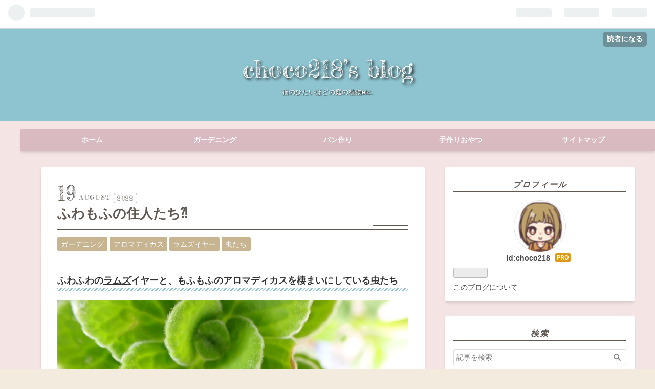

--- FILE ---
content_type: text/html; charset=utf-8
request_url: https://chocoblog218.com/entry/2022/08/19/144446
body_size: 17528
content:
<!DOCTYPE html>
<html
  lang="ja"

data-admin-domain="//blog.hatena.ne.jp"
data-admin-origin="https://blog.hatena.ne.jp"
data-author="choco218"
data-avail-langs="ja en"
data-blog="choco218.hatenablog.com"
data-blog-comments-top-is-new="1"
data-blog-host="choco218.hatenablog.com"
data-blog-is-public="1"
data-blog-name="choco218’s blog"
data-blog-owner="choco218"
data-blog-show-ads=""
data-blog-show-sleeping-ads=""
data-blog-uri="https://chocoblog218.com/"
data-blog-uuid="26006613802397271"
data-blogs-uri-base="https://chocoblog218.com"
data-brand="pro"
data-data-layer="{&quot;hatenablog&quot;:{&quot;admin&quot;:{},&quot;analytics&quot;:{&quot;brand_property_id&quot;:&quot;&quot;,&quot;measurement_id&quot;:&quot;G-72CZPLLFTRcontent&quot;,&quot;non_sampling_property_id&quot;:&quot;&quot;,&quot;property_id&quot;:&quot;&quot;,&quot;separated_property_id&quot;:&quot;UA-29716941-17&quot;},&quot;blog&quot;:{&quot;blog_id&quot;:&quot;26006613802397271&quot;,&quot;content_seems_japanese&quot;:&quot;true&quot;,&quot;disable_ads&quot;:&quot;custom_domain&quot;,&quot;enable_ads&quot;:&quot;false&quot;,&quot;enable_keyword_link&quot;:&quot;true&quot;,&quot;entry_show_footer_related_entries&quot;:&quot;true&quot;,&quot;force_pc_view&quot;:&quot;true&quot;,&quot;is_public&quot;:&quot;true&quot;,&quot;is_responsive_view&quot;:&quot;true&quot;,&quot;is_sleeping&quot;:&quot;true&quot;,&quot;lang&quot;:&quot;ja&quot;,&quot;name&quot;:&quot;choco218\u2019s blog&quot;,&quot;owner_name&quot;:&quot;choco218&quot;,&quot;uri&quot;:&quot;https://chocoblog218.com/&quot;},&quot;brand&quot;:&quot;pro&quot;,&quot;page_id&quot;:&quot;entry&quot;,&quot;permalink_entry&quot;:{&quot;author_name&quot;:&quot;choco218&quot;,&quot;categories&quot;:&quot;\u30ac\u30fc\u30c7\u30cb\u30f3\u30b0\t\u30a2\u30ed\u30de\u30c7\u30a3\u30ab\u30b9\t\u30e9\u30e0\u30ba\u30a4\u30e4\u30fc\t\u866b\u305f\u3061&quot;,&quot;character_count&quot;:537,&quot;date&quot;:&quot;2022-08-19&quot;,&quot;entry_id&quot;:&quot;4207112889910062782&quot;,&quot;first_category&quot;:&quot;\u30ac\u30fc\u30c7\u30cb\u30f3\u30b0&quot;,&quot;hour&quot;:&quot;14&quot;,&quot;title&quot;:&quot;\u3075\u308f\u3082\u3075\u306e\u4f4f\u4eba\u305f\u3061\u2048&quot;,&quot;uri&quot;:&quot;https://chocoblog218.com/entry/2022/08/19/144446&quot;},&quot;pro&quot;:&quot;pro&quot;,&quot;router_type&quot;:&quot;blogs&quot;}}"
data-device="pc"
data-dont-recommend-pro="false"
data-global-domain="https://hatena.blog"
data-globalheader-color="b"
data-globalheader-type="pc"
data-has-touch-view="1"
data-help-url="https://help.hatenablog.com"
data-no-suggest-touch-view="1"
data-page="entry"
data-parts-domain="https://hatenablog-parts.com"
data-plus-available="1"
data-pro="true"
data-router-type="blogs"
data-sentry-dsn="https://03a33e4781a24cf2885099fed222b56d@sentry.io/1195218"
data-sentry-environment="production"
data-sentry-sample-rate="0.1"
data-static-domain="https://cdn.blog.st-hatena.com"
data-version="ce040fcbad0d42a5e1cae88990dad0"




  data-initial-state="{}"

  >
  <head prefix="og: http://ogp.me/ns# fb: http://ogp.me/ns/fb# article: http://ogp.me/ns/article#">

  

  
  <meta name="viewport" content="width=device-width, initial-scale=1.0" />


  


  

  <meta name="robots" content="max-image-preview:large" />


  <meta charset="utf-8"/>
  <meta http-equiv="X-UA-Compatible" content="IE=7; IE=9; IE=10; IE=11" />
  <title>ふわもふの住人たち⁈ - choco218’s blog</title>

  
  <link rel="canonical" href="https://chocoblog218.com/entry/2022/08/19/144446"/>



  

<meta itemprop="name" content="ふわもふの住人たち⁈ - choco218’s blog"/>

  <meta itemprop="image" content="https://cdn.image.st-hatena.com/image/scale/4872170c421dae3d8adf92a2ad9f869623a895bd/backend=imagemagick;version=1;width=1300/https%3A%2F%2Fcdn-ak.f.st-hatena.com%2Fimages%2Ffotolife%2Fc%2Fchoco218%2F20220819%2F20220819140557.jpg"/>


  <meta property="og:title" content="ふわもふの住人たち⁈ - choco218’s blog"/>
<meta property="og:type" content="article"/>
  <meta property="og:url" content="https://chocoblog218.com/entry/2022/08/19/144446"/>

  <meta property="og:image" content="https://cdn.image.st-hatena.com/image/scale/4872170c421dae3d8adf92a2ad9f869623a895bd/backend=imagemagick;version=1;width=1300/https%3A%2F%2Fcdn-ak.f.st-hatena.com%2Fimages%2Ffotolife%2Fc%2Fchoco218%2F20220819%2F20220819140557.jpg"/>

<meta property="og:image:alt" content="ふわもふの住人たち⁈ - choco218’s blog"/>
    <meta property="og:description" content="ふわふわのラムズイヤーと、もふもふのアロマディカスを棲まいにしている虫たち 最近アロマディカスの葉っぱが、欠けたり茶色に変色しておかしいなあと思っていたら、同系色のバッタが齧っているのに気がつきました。手で追い払ってもすぐに戻ってきます。どうもここに棲みついている様子。アロマディカスの食べ放題ですね😅 被害は大したことがないので、今はまだそのまま静観しようかな（´-`）.｡oO ハダニは水に弱いということで、ラムズイヤーの葉っぱに水をかけたり、大雨も降ったので、もうハダニは居ないかなと思って、また写真を撮ってみたら、まだいました‼️全然減ったように見えません😣農薬は使いたくないので、水責めで駆…" />
<meta property="og:site_name" content="choco218’s blog"/>

  <meta property="article:published_time" content="2022-08-19T05:44:46Z" />

    <meta property="article:tag" content="ガーデニング" />
    <meta property="article:tag" content="アロマディカス" />
    <meta property="article:tag" content="ラムズイヤー" />
    <meta property="article:tag" content="虫たち" />
      <meta name="twitter:card"  content="summary_large_image" />
    <meta name="twitter:image" content="https://cdn.image.st-hatena.com/image/scale/4872170c421dae3d8adf92a2ad9f869623a895bd/backend=imagemagick;version=1;width=1300/https%3A%2F%2Fcdn-ak.f.st-hatena.com%2Fimages%2Ffotolife%2Fc%2Fchoco218%2F20220819%2F20220819140557.jpg" />  <meta name="twitter:title" content="ふわもふの住人たち⁈ - choco218’s blog" />    <meta name="twitter:description" content="ふわふわのラムズイヤーと、もふもふのアロマディカスを棲まいにしている虫たち 最近アロマディカスの葉っぱが、欠けたり茶色に変色しておかしいなあと思っていたら、同系色のバッタが齧っているのに気がつきました。手で追い払ってもすぐに戻ってきます。どうもここに棲みついている様子。アロマディカスの食べ放題ですね😅 被害は大したこと…" />  <meta name="twitter:app:name:iphone" content="はてなブログアプリ" />
  <meta name="twitter:app:id:iphone" content="583299321" />
  <meta name="twitter:app:url:iphone" content="hatenablog:///open?uri=https%3A%2F%2Fchocoblog218.com%2Fentry%2F2022%2F08%2F19%2F144446" />
  
    <meta name="description" content="ふわふわのラムズイヤーと、もふもふのアロマディカスを棲まいにしている虫たち 最近アロマディカスの葉っぱが、欠けたり茶色に変色しておかしいなあと思っていたら、同系色のバッタが齧っているのに気がつきました。手で追い払ってもすぐに戻ってきます。どうもここに棲みついている様子。アロマディカスの食べ放題ですね😅 被害は大したことがないので、今はまだそのまま静観しようかな（´-`）.｡oO ハダニは水に弱いということで、ラムズイヤーの葉っぱに水をかけたり、大雨も降ったので、もうハダニは居ないかなと思って、また写真を撮ってみたら、まだいました‼️全然減ったように見えません😣農薬は使いたくないので、水責めで駆…" />
    <meta name="google-site-verification" content="mH3j5WliwSLYu0wMvGPuqTyFgQYc_-pnkCTFkI2nU5A" />


  
<script
  id="embed-gtm-data-layer-loader"
  data-data-layer-page-specific="{&quot;hatenablog&quot;:{&quot;blogs_permalink&quot;:{&quot;is_author_pro&quot;:&quot;true&quot;,&quot;has_related_entries_with_elasticsearch&quot;:&quot;true&quot;,&quot;blog_afc_issued&quot;:&quot;false&quot;,&quot;entry_afc_issued&quot;:&quot;false&quot;,&quot;is_blog_sleeping&quot;:&quot;true&quot;}}}"
>
(function() {
  function loadDataLayer(elem, attrName) {
    if (!elem) { return {}; }
    var json = elem.getAttribute(attrName);
    if (!json) { return {}; }
    return JSON.parse(json);
  }

  var globalVariables = loadDataLayer(
    document.documentElement,
    'data-data-layer'
  );
  var pageSpecificVariables = loadDataLayer(
    document.getElementById('embed-gtm-data-layer-loader'),
    'data-data-layer-page-specific'
  );

  var variables = [globalVariables, pageSpecificVariables];

  if (!window.dataLayer) {
    window.dataLayer = [];
  }

  for (var i = 0; i < variables.length; i++) {
    window.dataLayer.push(variables[i]);
  }
})();
</script>

<!-- Google Tag Manager -->
<script>(function(w,d,s,l,i){w[l]=w[l]||[];w[l].push({'gtm.start':
new Date().getTime(),event:'gtm.js'});var f=d.getElementsByTagName(s)[0],
j=d.createElement(s),dl=l!='dataLayer'?'&l='+l:'';j.async=true;j.src=
'https://www.googletagmanager.com/gtm.js?id='+i+dl;f.parentNode.insertBefore(j,f);
})(window,document,'script','dataLayer','GTM-P4CXTW');</script>
<!-- End Google Tag Manager -->











  <link rel="shortcut icon" href="https://chocoblog218.com/icon/favicon">
<link rel="apple-touch-icon" href="https://chocoblog218.com/icon/touch">
<link rel="icon" sizes="192x192" href="https://chocoblog218.com/icon/link">

  

<link rel="alternate" type="application/atom+xml" title="Atom" href="https://chocoblog218.com/feed"/>
<link rel="alternate" type="application/rss+xml" title="RSS2.0" href="https://chocoblog218.com/rss"/>

  <link rel="alternate" type="application/json+oembed" href="https://hatena.blog/oembed?url=https%3A%2F%2Fchocoblog218.com%2Fentry%2F2022%2F08%2F19%2F144446&amp;format=json" title="oEmbed Profile of ふわもふの住人たち⁈"/>
<link rel="alternate" type="text/xml+oembed" href="https://hatena.blog/oembed?url=https%3A%2F%2Fchocoblog218.com%2Fentry%2F2022%2F08%2F19%2F144446&amp;format=xml" title="oEmbed Profile of ふわもふの住人たち⁈"/>
  
  <link rel="author" href="http://www.hatena.ne.jp/choco218/">

  

  
      <link rel="preload" href="https://cdn-ak.f.st-hatena.com/images/fotolife/c/choco218/20220819/20220819140557.jpg" as="image"/>


  
    
<link rel="stylesheet" type="text/css" href="https://cdn.blog.st-hatena.com/css/blog.css?version=ce040fcbad0d42a5e1cae88990dad0"/>

    
  <link rel="stylesheet" type="text/css" href="https://usercss.blog.st-hatena.com/blog_style/26006613802397271/d9cadb4e92db9f415e316f3f7dc42267ba029627"/>
  
  

  

  
<script> </script>

  
<style>
  div#google_afc_user,
  div.google-afc-user-container,
  div.google_afc_image,
  div.google_afc_blocklink {
      display: block !important;
  }
</style>


  

  
    <script type="application/ld+json">{"@context":"http://schema.org","@type":"Article","dateModified":"2022-09-21T16:31:24+09:00","datePublished":"2022-08-19T14:44:46+09:00","description":"ふわふわのラムズイヤーと、もふもふのアロマディカスを棲まいにしている虫たち 最近アロマディカスの葉っぱが、欠けたり茶色に変色しておかしいなあと思っていたら、同系色のバッタが齧っているのに気がつきました。手で追い払ってもすぐに戻ってきます。どうもここに棲みついている様子。アロマディカスの食べ放題ですね😅 被害は大したことがないので、今はまだそのまま静観しようかな（´-`）.｡oO ハダニは水に弱いということで、ラムズイヤーの葉っぱに水をかけたり、大雨も降ったので、もうハダニは居ないかなと思って、また写真を撮ってみたら、まだいました‼️全然減ったように見えません😣農薬は使いたくないので、水責めで駆…","headline":"ふわもふの住人たち⁈","image":["https://cdn-ak.f.st-hatena.com/images/fotolife/c/choco218/20220819/20220819140557.jpg"],"mainEntityOfPage":{"@id":"https://chocoblog218.com/entry/2022/08/19/144446","@type":"WebPage"}}</script>

  

  <script async src="https://pagead2.googlesyndication.com/pagead/js/adsbygoogle.js?client=ca-pub-5552519984757805"
     crossorigin="anonymous"></script>

</head>

  <body class="page-entry enable-top-editarea enable-bottom-editarea category-ガーデニング category-アロマディカス category-ラムズイヤー category-虫たち globalheader-ng-enabled">
    

<div id="globalheader-container"
  data-brand="hatenablog"
  
  >
  <iframe id="globalheader" height="37" frameborder="0" allowTransparency="true"></iframe>
</div>


  
  
  
    <nav class="
      blog-controlls
      
    ">
      <div class="blog-controlls-blog-icon">
        <a href="https://chocoblog218.com/">
          <img src="https://cdn.image.st-hatena.com/image/square/9b36ae323724b240c508a17027b49572ed7ce162/backend=imagemagick;height=128;version=1;width=128/https%3A%2F%2Fcdn.user.blog.st-hatena.com%2Fblog_custom_icon%2F158476224%2F1630360220678915" alt="choco218’s blog"/>
        </a>
      </div>
      <div class="blog-controlls-title">
        <a href="https://chocoblog218.com/">choco218’s blog</a>
      </div>
      <a href="https://blog.hatena.ne.jp/choco218/choco218.hatenablog.com/subscribe?utm_source=blogs_topright_button&amp;utm_campaign=subscribe_blog&amp;utm_medium=button" class="blog-controlls-subscribe-btn test-blog-header-controlls-subscribe">
        読者になる
      </a>
    </nav>
  

  <div id="container">
    <div id="container-inner">
      <header id="blog-title" data-brand="hatenablog">
  <div id="blog-title-inner" >
    <div id="blog-title-content">
      <h1 id="title"><a href="https://chocoblog218.com/">choco218’s blog</a></h1>
      
        <h2 id="blog-description">猫のひたいほどの庭の植物etc.</h2>
      
    </div>
  </div>
</header>

      
  <div id="top-editarea">
    <script src="https://ajax.googleapis.com/ajax/libs/jquery/3.7.1/jquery.min.js"></script>
<link rel="preconnect" href="https://fonts.googleapis.com">
<link rel="preconnect" href="https://fonts.gstatic.com" crossorigin>
<link href="https://fonts.googleapis.com/css?family=Montserrat" rel="stylesheet">
<link href="https://fonts.googleapis.com/css2?family=Oooh+Baby&display=swap" rel="stylesheet">
<nav id="gnav">
	<ul class="gnav-inner">

<!--グローバルナビゲーション-->
  <div id="nav-drawer">
      <input id="nav-input" type="checkbox" class="nav-unshown">
      <label id="nav-open" for="nav-input"><i class="blogicon-reorder g-nav-icon"></i><span class="mini-text">メニュー</span></label>
      <label class="nav-unshown" id="nav-close" for="nav-input"></label>
      <div id="nav-content">
          <label class="nav-close" for="nav-input"><i class="blogicon-close"></i>CLOSE</label>
              <ul class="g-nav">                 
                  <li><a href="https://chocoblog218.com/">ホーム</a></li>
                  <li><a href="https://chocoblog218.com/archive/category/%E3%82%AC%E3%83%BC%E3%83%87%E3%83%8B%E3%83%B3%E3%82%B0">ガーデニング</a></li>
                  <li><a href="https://chocoblog218.com/archive/category/%E3%83%91%E3%83%B3%E4%BD%9C%E3%82%8A">パン作り</a></li>
                  <li><a href="https://chocoblog218.com/archive/category/%E6%89%8B%E4%BD%9C%E3%82%8A%E3%81%AE%E3%81%8A%E3%82%84%E3%81%A4">手作りおやつ</a></li>
                  <li><a href="https://chocoblog218.com/%E3%82%B5%E3%82%A4%E3%83%88%E3%83%9E%E3%83%83%E3%83%97">サイトマップ</a></li>
              </ul>
      </div>
  </div>
<!--グローバルナビゲーションここまで-->	
  </div>


      
      




<div id="content" class="hfeed"
  
  >
  <div id="content-inner">
    <div id="wrapper">
      <div id="main">
        <div id="main-inner">
          

          



          
  
  <!-- google_ad_section_start -->
  <!-- rakuten_ad_target_begin -->
  
  
  

  

  
    
      
        <article class="entry hentry test-hentry js-entry-article date-first autopagerize_page_element chars-800 words-100 mode-html entry-odd" id="entry-4207112889910062782" data-keyword-campaign="" data-uuid="4207112889910062782" data-publication-type="entry">
  <div class="entry-inner">
    <header class="entry-header">
  
    <div class="date entry-date first">
    <a href="https://chocoblog218.com/archive/2022/08/19" rel="nofollow">
      <time datetime="2022-08-19T05:44:46Z" title="2022-08-19T05:44:46Z">
        <span class="date-year">2022</span><span class="hyphen">-</span><span class="date-month">08</span><span class="hyphen">-</span><span class="date-day">19</span>
      </time>
    </a>
      </div>
  <h1 class="entry-title">
  <a href="https://chocoblog218.com/entry/2022/08/19/144446" class="entry-title-link bookmark">ふわもふの住人たち⁈</a>
</h1>

  
  

  <div class="entry-categories categories">
    
    <a href="https://chocoblog218.com/archive/category/%E3%82%AC%E3%83%BC%E3%83%87%E3%83%8B%E3%83%B3%E3%82%B0" class="entry-category-link category-ガーデニング">ガーデニング</a>
    
    <a href="https://chocoblog218.com/archive/category/%E3%82%A2%E3%83%AD%E3%83%9E%E3%83%87%E3%82%A3%E3%82%AB%E3%82%B9" class="entry-category-link category-アロマディカス">アロマディカス</a>
    
    <a href="https://chocoblog218.com/archive/category/%E3%83%A9%E3%83%A0%E3%82%BA%E3%82%A4%E3%83%A4%E3%83%BC" class="entry-category-link category-ラムズイヤー">ラムズイヤー</a>
    
    <a href="https://chocoblog218.com/archive/category/%E8%99%AB%E3%81%9F%E3%81%A1" class="entry-category-link category-虫たち">虫たち</a>
    
  </div>


  

  

</header>

    


    <div class="entry-content hatenablog-entry">
  
    <h4 id="ふわふわのラムズイヤーともふもふのアロマディカスを棲まいにしている虫たち">ふわふわの<a class="keyword" href="http://d.hatena.ne.jp/keyword/%A5%E9%A5%E0%A5%BA">ラムズ</a>イヤーと、もふもふのアロマディカスを棲まいにしている虫たち</h4>
<p><img class="hatena-fotolife" src="https://cdn-ak.f.st-hatena.com/images/fotolife/c/choco218/20220819/20220819140557.jpg" border="0" alt="f:id:choco218:20220819140557j:image" title="f:id:choco218:20220819140557j:image" width="1024" height="869" loading="lazy" /><br />最近アロマディカスの葉っぱが、欠けたり茶色に変色しておかしいなあと思っていたら、同系色のバッタが齧っているのに気がつきました。手で追い払ってもすぐに戻ってきます。<br />どうもここに棲みついている様子。<br />アロマディカスの食べ放題ですね😅</p>
<p><img class="hatena-fotolife" src="https://cdn-ak.f.st-hatena.com/images/fotolife/c/choco218/20220819/20220819140607.jpg" border="0" alt="f:id:choco218:20220819140607j:image" title="f:id:choco218:20220819140607j:image" width="1024" height="769" loading="lazy" /><br /><img class="hatena-fotolife" src="https://cdn-ak.f.st-hatena.com/images/fotolife/c/choco218/20220819/20220819140600.jpg" border="0" alt="f:id:choco218:20220819140600j:image" title="f:id:choco218:20220819140600j:image" width="1024" height="803" loading="lazy" /><br />被害は大したことがないので、今はまだそのまま静観しようかな（´-`）.｡oO<br /><img class="hatena-fotolife" src="https://cdn-ak.f.st-hatena.com/images/fotolife/c/choco218/20220819/20220819140613.jpg" border="0" alt="f:id:choco218:20220819140613j:image" title="f:id:choco218:20220819140613j:image" width="1024" height="976" loading="lazy" /></p>
<p>ハダニは水に弱いということで、<a class="keyword" href="http://d.hatena.ne.jp/keyword/%A5%E9%A5%E0%A5%BA">ラムズ</a>イヤーの葉っぱに水をかけたり、大雨も降ったので、もうハダニは居ないかなと思って、また写真を撮ってみたら、まだいました‼️<img class="hatena-fotolife" src="https://cdn-ak.f.st-hatena.com/images/fotolife/c/choco218/20220819/20220819140619.jpg" border="0" alt="f:id:choco218:20220819140619j:image" title="f:id:choco218:20220819140619j:image" width="1024" height="769" loading="lazy" /><br /><img class="hatena-fotolife" src="https://cdn-ak.f.st-hatena.com/images/fotolife/c/choco218/20220819/20220819140616.jpg" border="0" alt="f:id:choco218:20220819140616j:image" title="f:id:choco218:20220819140616j:image" width="1024" height="769" loading="lazy" /><br /><img class="hatena-fotolife" src="https://cdn-ak.f.st-hatena.com/images/fotolife/c/choco218/20220819/20220819140610.jpg" border="0" alt="f:id:choco218:20220819140610j:image" title="f:id:choco218:20220819140610j:image" width="1024" height="693" loading="lazy" /><br /><img class="hatena-fotolife" src="https://cdn-ak.f.st-hatena.com/images/fotolife/c/choco218/20220819/20220819140604.jpg" border="0" alt="f:id:choco218:20220819140604j:image" title="f:id:choco218:20220819140604j:image" width="1024" height="1024" loading="lazy" /><br />全然減ったように見えません😣<br />農薬は使いたくないので、水責めで駆除したいのですが😩<br />せっかく復活してきて新しい葉っぱが出たのに🥺</p>
<p>葉っぱの毛が長いから、溺れても落ちにくいのかも🤔😮‍💨</p>
<p>増えた様子は無いので、しないよりはマシなのでしょう🧐根比べかな⁈💪</p>
<p> </p>
<p><iframe class="embed-card embed-blogcard" style="display: block; width: 100%; height: 190px; max-width: 500px; margin: 10px 0px;" title="もふもふ肉厚葉っぱのアロマディカス  - choco218’s blog" src="https://hatenablog-parts.com/embed?url=https%3A%2F%2Fchocoblog218.com%2Fentry%2F2022%2F07%2F28%2F213027" frameborder="0" scrolling="no"></iframe><cite class="hatena-citation"><a href="https://chocoblog218.com/entry/2022/07/28/213027">chocoblog218.com</a></cite></p>
<p> </p>
<p><iframe class="embed-card embed-blogcard" style="display: block; width: 100%; height: 190px; max-width: 500px; margin: 10px 0px;" title="子羊の耳の手触りラムズイヤー - choco218’s blog" src="https://hatenablog-parts.com/embed?url=https%3A%2F%2Fchocoblog218.com%2Fentry%2F2021%2F11%2F03%2F064928" frameborder="0" scrolling="no"></iframe><cite class="hatena-citation"><a href="https://chocoblog218.com/entry/2021/11/03/064928">chocoblog218.com</a></cite></p>
<p><iframe class="embed-card embed-blogcard" style="display: block; width: 100%; height: 190px; max-width: 500px; margin: 10px 0px;" title="寒風に負けないラムズイヤー - choco218’s blog" src="https://hatenablog-parts.com/embed?url=https%3A%2F%2Fchocoblog218.com%2Fentry%2F2022%2F02%2F09%2F193526" frameborder="0" scrolling="no"></iframe><cite class="hatena-citation"><a href="https://chocoblog218.com/entry/2022/02/09/193526">chocoblog218.com</a></cite></p>
<p><iframe class="embed-card embed-blogcard" style="display: block; width: 100%; height: 190px; max-width: 500px; margin: 10px 0px;" title="ラムズイヤー - choco218’s blog" src="https://hatenablog-parts.com/embed?url=https%3A%2F%2Fchocoblog218.com%2Fentry%2F2022%2F03%2F23%2F125126" frameborder="0" scrolling="no"></iframe><cite class="hatena-citation"><a href="https://chocoblog218.com/entry/2022/03/23/125126">chocoblog218.com</a></cite></p>
<p><iframe class="embed-card embed-blogcard" style="display: block; width: 100%; height: 190px; max-width: 500px; margin: 10px 0px;" title="ラムズイヤー② - choco218’s blog" src="https://hatenablog-parts.com/embed?url=https%3A%2F%2Fchocoblog218.com%2Fentry%2F2022%2F06%2F04%2F155418" frameborder="0" scrolling="no"></iframe><cite class="hatena-citation"><a href="https://chocoblog218.com/entry/2022/06/04/155418">chocoblog218.com</a></cite></p>
<p><iframe class="embed-card embed-blogcard" style="display: block; width: 100%; height: 190px; max-width: 500px; margin: 10px 0px;" title="ラムズイヤー③ - choco218’s blog" src="https://hatenablog-parts.com/embed?url=https%3A%2F%2Fchocoblog218.com%2Fentry%2F2022%2F06%2F21%2F112141" frameborder="0" scrolling="no"></iframe><cite class="hatena-citation"><a href="https://chocoblog218.com/entry/2022/06/21/112141">chocoblog218.com</a></cite></p>
<p><iframe class="embed-card embed-blogcard" style="display: block; width: 100%; height: 190px; max-width: 500px; margin: 10px 0px;" title="ラムズイヤー④ - choco218’s blog" src="https://hatenablog-parts.com/embed?url=https%3A%2F%2Fchocoblog218.com%2Fentry%2F2022%2F07%2F19%2F133412" frameborder="0" scrolling="no"></iframe><cite class="hatena-citation"><a href="https://chocoblog218.com/entry/2022/07/19/133412">chocoblog218.com</a></cite></p>
<p><iframe class="embed-card embed-blogcard" style="display: block; width: 100%; height: 190px; max-width: 500px; margin: 10px 0px;" title="ラムズイヤー⑤ モフモフの中の住人たち⁉︎ - choco218’s blog" src="https://hatenablog-parts.com/embed?url=https%3A%2F%2Fchocoblog218.com%2Fentry%2F2022%2F08%2F10%2F230502" frameborder="0" scrolling="no"></iframe><cite class="hatena-citation"><a href="https://chocoblog218.com/entry/2022/08/10/230502">chocoblog218.com</a></cite></p>
<p><a href="https://flower.blogmura.com/ranking/in?p_cid=11123562" target="_blank" rel="noopener"><img src="https://b.blogmura.com/flower/88_31.gif" border="0" alt="にほんブログ村 花・園芸ブログへ" width="88" height="31" loading="lazy" /></a><br /><a href="https://flower.blogmura.com/ranking/in?p_cid=11123562" target="_blank" rel="noopener">にほんブログ村</a></p>
    
    




    

  
</div>

    
  <footer class="entry-footer">
      <div class="entry-footer-modules" id="entry-footer-primary-modules">      
<div class="hatena-module hatena-module-html">
    <div class="hatena-module-title">スポンサーリンク</div>
  <div class="hatena-module-body">
    <!-- -->
<script type="text/javascript">MafRakutenWidgetParam=function() { return{ size:'468x160',design:'slide',recommend:'on',auto_mode:'on',a_id:'3090086', border:'off'};};</script><script type="text/javascript" src="//image.moshimo.com/static/publish/af/rakuten/widget.js"></script>
<!-- -->
  </div>
</div>
  </div>
    <div class="entry-tags-wrapper">
  <div class="entry-tags">
      <span class="entry-tag">
        <a href="https://d.hatena.ne.jp/keyword/%E5%AE%B3%E8%99%AB%E8%A2%AB%E5%AE%B3" class="entry-tag-link">
          
          
          <span class="entry-tag-icon">#</span><span class="entry-tag-label">害虫被害</span>
        </a>
      </span>
    
      <span class="entry-tag">
        <a href="https://d.hatena.ne.jp/keyword/%E3%83%A9%E3%83%A0%E3%82%BA%E3%82%A4%E3%83%A4%E3%83%BC" class="entry-tag-link">
          
          
          <span class="entry-tag-icon">#</span><span class="entry-tag-label">ラムズイヤー</span>
        </a>
      </span>
    
      <span class="entry-tag">
        <a href="https://d.hatena.ne.jp/keyword/%E3%82%A2%E3%83%AD%E3%83%9E%E3%83%87%E3%82%A3%E3%82%AB%E3%82%B9" class="entry-tag-link">
          
          
          <span class="entry-tag-icon">#</span><span class="entry-tag-label">アロマディカス</span>
        </a>
      </span>
    
      <span class="entry-tag">
        <a href="https://d.hatena.ne.jp/keyword/%E3%81%B5%E3%82%8F%E3%81%B5%E3%82%8F" class="entry-tag-link">
          
          
          <span class="entry-tag-icon">#</span><span class="entry-tag-label">ふわふわ</span>
        </a>
      </span>
    
      <span class="entry-tag">
        <a href="https://d.hatena.ne.jp/keyword/%E3%82%82%E3%81%B5%E3%82%82%E3%81%B5" class="entry-tag-link">
          
          
          <span class="entry-tag-icon">#</span><span class="entry-tag-label">もふもふ</span>
        </a>
      </span>
      </div>
</div>

    <p class="entry-footer-section track-inview-by-gtm" data-gtm-track-json="{&quot;area&quot;: &quot;finish_reading&quot;}">
  <span class="author vcard"><span class="fn" data-load-nickname="1" data-user-name="choco218" >choco218</span></span>
  <span class="entry-footer-time"><a href="https://chocoblog218.com/entry/2022/08/19/144446"><time data-relative datetime="2022-08-19T05:44:46Z" title="2022-08-19T05:44:46Z" class="updated">2022-08-19 14:44</time></a></span>
  
  
  
    <span class="
      entry-footer-subscribe
      
    " data-test-blog-controlls-subscribe>
      <a href="https://blog.hatena.ne.jp/choco218/choco218.hatenablog.com/subscribe?utm_medium=button&amp;utm_campaign=subscribe_blog&amp;utm_source=blogs_entry_footer">
        読者になる
      </a>
    </span>
  
</p>

    
  <div
    class="hatena-star-container"
    data-hatena-star-container
    data-hatena-star-url="https://chocoblog218.com/entry/2022/08/19/144446"
    data-hatena-star-title="ふわもふの住人たち⁈"
    data-hatena-star-variant="profile-icon"
    data-hatena-star-profile-url-template="https://blog.hatena.ne.jp/{username}/"
  ></div>


    
<div class="social-buttons">
  
  
    <div class="social-button-item">
      <a href="https://b.hatena.ne.jp/entry/s/chocoblog218.com/entry/2022/08/19/144446" class="hatena-bookmark-button" data-hatena-bookmark-url="https://chocoblog218.com/entry/2022/08/19/144446" data-hatena-bookmark-layout="vertical-balloon" data-hatena-bookmark-lang="ja" title="この記事をはてなブックマークに追加"><img src="https://b.st-hatena.com/images/entry-button/button-only.gif" alt="この記事をはてなブックマークに追加" width="20" height="20" style="border: none;" /></a>
    </div>
  
  
    <div class="social-button-item">
      <div class="fb-share-button" data-layout="box_count" data-href="https://chocoblog218.com/entry/2022/08/19/144446"></div>
    </div>
  
  
    
    
    <div class="social-button-item">
      <a
          class="entry-share-button entry-share-button-twitter test-share-button-twitter"
          href="https://x.com/intent/tweet?hashtags=%E5%AE%B3%E8%99%AB%E8%A2%AB%E5%AE%B3&amp;hashtags=%E3%83%A9%E3%83%A0%E3%82%BA%E3%82%A4%E3%83%A4%E3%83%BC&amp;hashtags=%E3%82%A2%E3%83%AD%E3%83%9E%E3%83%87%E3%82%A3%E3%82%AB%E3%82%B9&amp;hashtags=%E3%81%B5%E3%82%8F%E3%81%B5%E3%82%8F&amp;hashtags=%E3%82%82%E3%81%B5%E3%82%82%E3%81%B5&amp;text=%E3%81%B5%E3%82%8F%E3%82%82%E3%81%B5%E3%81%AE%E4%BD%8F%E4%BA%BA%E3%81%9F%E3%81%A1%E2%81%88+-+choco218%E2%80%99s+blog&amp;url=https%3A%2F%2Fchocoblog218.com%2Fentry%2F2022%2F08%2F19%2F144446"
          title="X（Twitter）で投稿する"
        ></a>
    </div>
  
  
  
  
  
  
</div>

    

    <div class="customized-footer">
      

        

          <div class="entry-footer-modules" id="entry-footer-secondary-modules">      
<div class="hatena-module hatena-module-related-entries" >
      
  <!-- Hatena-Epic-has-related-entries-with-elasticsearch:true -->
  <div class="hatena-module-title">
    関連記事
  </div>
  <div class="hatena-module-body">
    <ul class="related-entries hatena-urllist urllist-with-thumbnails">
  
  
    
    <li class="urllist-item related-entries-item">
      <div class="urllist-item-inner related-entries-item-inner">
        
          
                      <a class="urllist-image-link related-entries-image-link" href="https://chocoblog218.com/entry/2024/06/17/193447">
  <img alt="ネイティブブルーベリーとラムズイヤー" src="https://cdn.image.st-hatena.com/image/square/36768f8018f1d563b5774d84aeb4c3dcd37cd48f/backend=imagemagick;height=100;version=1;width=100/https%3A%2F%2Fcdn-ak.f.st-hatena.com%2Fimages%2Ffotolife%2Fc%2Fchoco218%2F20240617%2F20240617093544.jpg" class="urllist-image related-entries-image" title="ネイティブブルーベリーとラムズイヤー" width="100" height="100" loading="lazy">
</a>
            <div class="urllist-date-link related-entries-date-link">
  <a href="https://chocoblog218.com/archive/2024/06/17" rel="nofollow">
    <time datetime="2024-06-17T10:34:47Z" title="2024年6月17日">
      2024-06-17
    </time>
  </a>
</div>

          <a href="https://chocoblog218.com/entry/2024/06/17/193447" class="urllist-title-link related-entries-title-link  urllist-title related-entries-title">ネイティブブルーベリーとラムズイヤー</a>




          
          

                      <div class="urllist-entry-body related-entries-entry-body">ネイティブブルーベリーの極小の実 3月にネットで購入したばか…</div>
      </div>
    </li>
  
    
    <li class="urllist-item related-entries-item">
      <div class="urllist-item-inner related-entries-item-inner">
        
          
                      <a class="urllist-image-link related-entries-image-link" href="https://chocoblog218.com/entry/2022/12/27/202233">
  <img alt="ラムズイヤーとハダニ" src="https://cdn.image.st-hatena.com/image/square/8943a5797ad50d8983e2382fe9a1701f9f6c7773/backend=imagemagick;height=100;version=1;width=100/https%3A%2F%2Fcdn-ak.f.st-hatena.com%2Fimages%2Ffotolife%2Fc%2Fchoco218%2F20221225%2F20221225114941.jpg" class="urllist-image related-entries-image" title="ラムズイヤーとハダニ" width="100" height="100" loading="lazy">
</a>
            <div class="urllist-date-link related-entries-date-link">
  <a href="https://chocoblog218.com/archive/2022/12/27" rel="nofollow">
    <time datetime="2022-12-27T11:22:33Z" title="2022年12月27日">
      2022-12-27
    </time>
  </a>
</div>

          <a href="https://chocoblog218.com/entry/2022/12/27/202233" class="urllist-title-link related-entries-title-link  urllist-title related-entries-title">ラムズイヤーとハダニ</a>




          
          

                      <div class="urllist-entry-body related-entries-entry-body">ハダニに占拠されたラムズイヤー 今年の8月にハダニがいっぱい…</div>
      </div>
    </li>
  
    
    <li class="urllist-item related-entries-item">
      <div class="urllist-item-inner related-entries-item-inner">
        
          
                      <a class="urllist-image-link related-entries-image-link" href="https://chocoblog218.com/entry/2022/08/10/230502">
  <img alt="ラムズイヤー⑤ モフモフの中の住人たち⁉︎" src="https://cdn.image.st-hatena.com/image/square/3716f2d120a43c2edd279b9d98284ae68cd7a1b6/backend=imagemagick;height=100;version=1;width=100/https%3A%2F%2Fcdn-ak.f.st-hatena.com%2Fimages%2Ffotolife%2Fc%2Fchoco218%2F20220810%2F20220810182251.jpg" class="urllist-image related-entries-image" title="ラムズイヤー⑤ モフモフの中の住人たち⁉︎" width="100" height="100" loading="lazy">
</a>
            <div class="urllist-date-link related-entries-date-link">
  <a href="https://chocoblog218.com/archive/2022/08/10" rel="nofollow">
    <time datetime="2022-08-10T14:05:02Z" title="2022年8月10日">
      2022-08-10
    </time>
  </a>
</div>

          <a href="https://chocoblog218.com/entry/2022/08/10/230502" class="urllist-title-link related-entries-title-link  urllist-title related-entries-title">ラムズイヤー⑤ モフモフの中の住人たち⁉︎</a>




          
          

                      <div class="urllist-entry-body related-entries-entry-body">顕微鏡モードでラムズイヤーのモフモフ葉っぱを撮ったら、見知…</div>
      </div>
    </li>
  
</ul>

  </div>
</div>
  </div>
        

      
    </div>
    
  <div class="comment-box js-comment-box">
    
      <a class="leave-comment-title js-leave-comment-title">コメントを書く</a>
    
    <ul class="comment js-comment">
      <li class="read-more-comments" style="display: none;"><a>もっと読む</a></li>
    </ul>
    
  </div>

  </footer>

  </div>
</article>

      
      
    
  

  
  <!-- rakuten_ad_target_end -->
  <!-- google_ad_section_end -->
  
  
  
  <div class="pager pager-permalink permalink">
    
      
      <span class="pager-prev">
        <a href="https://chocoblog218.com/entry/2022/08/20/140555" rel="prev">
          <span class="pager-arrow">&laquo; </span>
          白いちごのエンジェルエイトの実生
        </a>
      </span>
    
    
      
      <span class="pager-next">
        <a href="https://chocoblog218.com/entry/2022/08/16/222227" rel="next">
          ギボウシ⑥
          <span class="pager-arrow"> &raquo;</span>
        </a>
      </span>
    
  </div>


  



        </div>
      </div>

      <aside id="box1">
  <div id="box1-inner">
  </div>
</aside>

    </div><!-- #wrapper -->

    
<aside id="box2">
  
  <div id="box2-inner">
    
      

<div class="hatena-module hatena-module-profile">
  <div class="hatena-module-title">
    プロフィール
  </div>
  <div class="hatena-module-body">
    
    <a href="https://chocoblog218.com/about" class="profile-icon-link">
      <img src="https://cdn.profile-image.st-hatena.com/users/choco218/profile.png?1630397347"
      alt="id:choco218" class="profile-icon" />
    </a>
    

    
    <span class="id">
      <a href="https://chocoblog218.com/about" class="hatena-id-link"><span data-load-nickname="1" data-user-name="choco218">id:choco218</span></a>
      
  
  
    <a href="https://blog.hatena.ne.jp/-/pro?plus_via=blog_plus_badge&amp;utm_source=pro_badge&amp;utm_medium=referral&amp;utm_campaign=register_pro" title="はてなブログPro"><i class="badge-type-pro">はてなブログPro</i></a>
  


    </span>
    

    

    

    
      <div class="hatena-follow-button-box btn-subscribe js-hatena-follow-button-box"
  
  >

  <a href="#" class="hatena-follow-button js-hatena-follow-button">
    <span class="subscribing">
      <span class="foreground">読者です</span>
      <span class="background">読者をやめる</span>
    </span>
    <span class="unsubscribing" data-track-name="profile-widget-subscribe-button" data-track-once>
      <span class="foreground">読者になる</span>
      <span class="background">読者になる</span>
    </span>
  </a>
  <div class="subscription-count-box js-subscription-count-box">
    <i></i>
    <u></u>
    <span class="subscription-count js-subscription-count">
    </span>
  </div>
</div>

    

    

    <div class="profile-about">
      <a href="https://chocoblog218.com/about">このブログについて</a>
    </div>

  </div>
</div>

    
      <div class="hatena-module hatena-module-search-box">
  <div class="hatena-module-title">
    検索
  </div>
  <div class="hatena-module-body">
    <form class="search-form" role="search" action="https://chocoblog218.com/search" method="get">
  <input type="text" name="q" class="search-module-input" value="" placeholder="記事を検索" required>
  <input type="submit" value="検索" class="search-module-button" />
</form>

  </div>
</div>

    
      
<div class="hatena-module hatena-module-html">
    <div class="hatena-module-title">にほんブログ村</div>
  <div class="hatena-module-body">
    <a href="https://blogmura.com/profiles/11123562?p_cid=11123562"><img src="https://blogparts.blogmura.com/parts_image/user/pv11123562.gif" alt="PVアクセスランキング にほんブログ村" /></a>
  </div>
</div>

    
      <div class="hatena-module hatena-module-recent-entries ">
  <div class="hatena-module-title">
    <a href="https://chocoblog218.com/archive">
      最新記事
    </a>
  </div>
  <div class="hatena-module-body">
    <ul class="recent-entries hatena-urllist ">
  
  
    
    <li class="urllist-item recent-entries-item">
      <div class="urllist-item-inner recent-entries-item-inner">
        
          
          
          <a href="https://chocoblog218.com/entry/2025/07/06/213737" class="urllist-title-link recent-entries-title-link  urllist-title recent-entries-title">カシワバアジサイの花色の変化と剪定</a>




          
          

                </div>
    </li>
  
    
    <li class="urllist-item recent-entries-item">
      <div class="urllist-item-inner recent-entries-item-inner">
        
          
          
          <a href="https://chocoblog218.com/entry/2025/06/06/153110" class="urllist-title-link recent-entries-title-link  urllist-title recent-entries-title">桃色昼咲月見草🌸チドリソウのインゲン豆みたいなサヤ🫛</a>




          
          

                </div>
    </li>
  
    
    <li class="urllist-item recent-entries-item">
      <div class="urllist-item-inner recent-entries-item-inner">
        
          
          
          <a href="https://chocoblog218.com/entry/2025/06/03/161053" class="urllist-title-link recent-entries-title-link  urllist-title recent-entries-title">１株じゃ無い！６株も束になっていたコキアの兄弟たち</a>




          
          

                </div>
    </li>
  
    
    <li class="urllist-item recent-entries-item">
      <div class="urllist-item-inner recent-entries-item-inner">
        
          
          
          <a href="https://chocoblog218.com/entry/2025/05/29/174747" class="urllist-title-link recent-entries-title-link  urllist-title recent-entries-title">鉢底から芽を出すシュウメイギク🌸次々咲くチドリソウ</a>




          
          

                </div>
    </li>
  
    
    <li class="urllist-item recent-entries-item">
      <div class="urllist-item-inner recent-entries-item-inner">
        
          
          
          <a href="https://chocoblog218.com/entry/2025/05/25/130236" class="urllist-title-link recent-entries-title-link  urllist-title recent-entries-title">カシワバアジサイとチドリソウとヤマボウシとニーレンベルギアの花</a>




          
          

                </div>
    </li>
  
</ul>

      </div>
</div>

    
      
<div class="hatena-module hatena-module-entries-access-ranking"
  data-count="5"
  data-source="access"
  data-enable_customize_format="0"
  data-display_entry_image_size_width="50"
  data-display_entry_image_size_height="30"

  data-display_entry_category="0"
  data-display_entry_image="1"
  data-display_entry_image_size_width="50"
  data-display_entry_image_size_height="30"
  data-display_entry_body_length="0"
  data-display_entry_date="0"
  data-display_entry_title_length="20"
  data-restrict_entry_title_length="0"
  data-display_bookmark_count="0"

>
  <div class="hatena-module-title">
    
      注目記事
    
  </div>
  <div class="hatena-module-body">
    
  </div>
</div>

    
      

<div class="hatena-module hatena-module-archive" data-archive-type="default" data-archive-url="https://chocoblog218.com/archive">
  <div class="hatena-module-title">
    <a href="https://chocoblog218.com/archive">月別アーカイブ</a>
  </div>
  <div class="hatena-module-body">
    
      
        <ul class="hatena-urllist">
          
            <li class="archive-module-year archive-module-year-hidden" data-year="2025">
              <div class="archive-module-button">
                <span class="archive-module-hide-button">▼</span>
                <span class="archive-module-show-button">▶</span>
              </div>
              <a href="https://chocoblog218.com/archive/2025" class="archive-module-year-title archive-module-year-2025">
                2025
              </a>
              <ul class="archive-module-months">
                
                  <li class="archive-module-month">
                    <a href="https://chocoblog218.com/archive/2025/07" class="archive-module-month-title archive-module-month-2025-7">
                      2025 / 7
                    </a>
                  </li>
                
                  <li class="archive-module-month">
                    <a href="https://chocoblog218.com/archive/2025/06" class="archive-module-month-title archive-module-month-2025-6">
                      2025 / 6
                    </a>
                  </li>
                
                  <li class="archive-module-month">
                    <a href="https://chocoblog218.com/archive/2025/05" class="archive-module-month-title archive-module-month-2025-5">
                      2025 / 5
                    </a>
                  </li>
                
                  <li class="archive-module-month">
                    <a href="https://chocoblog218.com/archive/2025/04" class="archive-module-month-title archive-module-month-2025-4">
                      2025 / 4
                    </a>
                  </li>
                
              </ul>
            </li>
          
            <li class="archive-module-year archive-module-year-hidden" data-year="2024">
              <div class="archive-module-button">
                <span class="archive-module-hide-button">▼</span>
                <span class="archive-module-show-button">▶</span>
              </div>
              <a href="https://chocoblog218.com/archive/2024" class="archive-module-year-title archive-module-year-2024">
                2024
              </a>
              <ul class="archive-module-months">
                
                  <li class="archive-module-month">
                    <a href="https://chocoblog218.com/archive/2024/12" class="archive-module-month-title archive-module-month-2024-12">
                      2024 / 12
                    </a>
                  </li>
                
                  <li class="archive-module-month">
                    <a href="https://chocoblog218.com/archive/2024/11" class="archive-module-month-title archive-module-month-2024-11">
                      2024 / 11
                    </a>
                  </li>
                
                  <li class="archive-module-month">
                    <a href="https://chocoblog218.com/archive/2024/10" class="archive-module-month-title archive-module-month-2024-10">
                      2024 / 10
                    </a>
                  </li>
                
                  <li class="archive-module-month">
                    <a href="https://chocoblog218.com/archive/2024/09" class="archive-module-month-title archive-module-month-2024-9">
                      2024 / 9
                    </a>
                  </li>
                
                  <li class="archive-module-month">
                    <a href="https://chocoblog218.com/archive/2024/08" class="archive-module-month-title archive-module-month-2024-8">
                      2024 / 8
                    </a>
                  </li>
                
                  <li class="archive-module-month">
                    <a href="https://chocoblog218.com/archive/2024/07" class="archive-module-month-title archive-module-month-2024-7">
                      2024 / 7
                    </a>
                  </li>
                
                  <li class="archive-module-month">
                    <a href="https://chocoblog218.com/archive/2024/06" class="archive-module-month-title archive-module-month-2024-6">
                      2024 / 6
                    </a>
                  </li>
                
                  <li class="archive-module-month">
                    <a href="https://chocoblog218.com/archive/2024/05" class="archive-module-month-title archive-module-month-2024-5">
                      2024 / 5
                    </a>
                  </li>
                
                  <li class="archive-module-month">
                    <a href="https://chocoblog218.com/archive/2024/04" class="archive-module-month-title archive-module-month-2024-4">
                      2024 / 4
                    </a>
                  </li>
                
                  <li class="archive-module-month">
                    <a href="https://chocoblog218.com/archive/2024/03" class="archive-module-month-title archive-module-month-2024-3">
                      2024 / 3
                    </a>
                  </li>
                
                  <li class="archive-module-month">
                    <a href="https://chocoblog218.com/archive/2024/02" class="archive-module-month-title archive-module-month-2024-2">
                      2024 / 2
                    </a>
                  </li>
                
                  <li class="archive-module-month">
                    <a href="https://chocoblog218.com/archive/2024/01" class="archive-module-month-title archive-module-month-2024-1">
                      2024 / 1
                    </a>
                  </li>
                
              </ul>
            </li>
          
            <li class="archive-module-year archive-module-year-hidden" data-year="2023">
              <div class="archive-module-button">
                <span class="archive-module-hide-button">▼</span>
                <span class="archive-module-show-button">▶</span>
              </div>
              <a href="https://chocoblog218.com/archive/2023" class="archive-module-year-title archive-module-year-2023">
                2023
              </a>
              <ul class="archive-module-months">
                
                  <li class="archive-module-month">
                    <a href="https://chocoblog218.com/archive/2023/12" class="archive-module-month-title archive-module-month-2023-12">
                      2023 / 12
                    </a>
                  </li>
                
                  <li class="archive-module-month">
                    <a href="https://chocoblog218.com/archive/2023/11" class="archive-module-month-title archive-module-month-2023-11">
                      2023 / 11
                    </a>
                  </li>
                
                  <li class="archive-module-month">
                    <a href="https://chocoblog218.com/archive/2023/10" class="archive-module-month-title archive-module-month-2023-10">
                      2023 / 10
                    </a>
                  </li>
                
                  <li class="archive-module-month">
                    <a href="https://chocoblog218.com/archive/2023/09" class="archive-module-month-title archive-module-month-2023-9">
                      2023 / 9
                    </a>
                  </li>
                
                  <li class="archive-module-month">
                    <a href="https://chocoblog218.com/archive/2023/08" class="archive-module-month-title archive-module-month-2023-8">
                      2023 / 8
                    </a>
                  </li>
                
                  <li class="archive-module-month">
                    <a href="https://chocoblog218.com/archive/2023/07" class="archive-module-month-title archive-module-month-2023-7">
                      2023 / 7
                    </a>
                  </li>
                
                  <li class="archive-module-month">
                    <a href="https://chocoblog218.com/archive/2023/06" class="archive-module-month-title archive-module-month-2023-6">
                      2023 / 6
                    </a>
                  </li>
                
                  <li class="archive-module-month">
                    <a href="https://chocoblog218.com/archive/2023/05" class="archive-module-month-title archive-module-month-2023-5">
                      2023 / 5
                    </a>
                  </li>
                
                  <li class="archive-module-month">
                    <a href="https://chocoblog218.com/archive/2023/04" class="archive-module-month-title archive-module-month-2023-4">
                      2023 / 4
                    </a>
                  </li>
                
                  <li class="archive-module-month">
                    <a href="https://chocoblog218.com/archive/2023/03" class="archive-module-month-title archive-module-month-2023-3">
                      2023 / 3
                    </a>
                  </li>
                
                  <li class="archive-module-month">
                    <a href="https://chocoblog218.com/archive/2023/02" class="archive-module-month-title archive-module-month-2023-2">
                      2023 / 2
                    </a>
                  </li>
                
                  <li class="archive-module-month">
                    <a href="https://chocoblog218.com/archive/2023/01" class="archive-module-month-title archive-module-month-2023-1">
                      2023 / 1
                    </a>
                  </li>
                
              </ul>
            </li>
          
            <li class="archive-module-year archive-module-year-hidden" data-year="2022">
              <div class="archive-module-button">
                <span class="archive-module-hide-button">▼</span>
                <span class="archive-module-show-button">▶</span>
              </div>
              <a href="https://chocoblog218.com/archive/2022" class="archive-module-year-title archive-module-year-2022">
                2022
              </a>
              <ul class="archive-module-months">
                
                  <li class="archive-module-month">
                    <a href="https://chocoblog218.com/archive/2022/12" class="archive-module-month-title archive-module-month-2022-12">
                      2022 / 12
                    </a>
                  </li>
                
                  <li class="archive-module-month">
                    <a href="https://chocoblog218.com/archive/2022/11" class="archive-module-month-title archive-module-month-2022-11">
                      2022 / 11
                    </a>
                  </li>
                
                  <li class="archive-module-month">
                    <a href="https://chocoblog218.com/archive/2022/10" class="archive-module-month-title archive-module-month-2022-10">
                      2022 / 10
                    </a>
                  </li>
                
                  <li class="archive-module-month">
                    <a href="https://chocoblog218.com/archive/2022/09" class="archive-module-month-title archive-module-month-2022-9">
                      2022 / 9
                    </a>
                  </li>
                
                  <li class="archive-module-month">
                    <a href="https://chocoblog218.com/archive/2022/08" class="archive-module-month-title archive-module-month-2022-8">
                      2022 / 8
                    </a>
                  </li>
                
                  <li class="archive-module-month">
                    <a href="https://chocoblog218.com/archive/2022/07" class="archive-module-month-title archive-module-month-2022-7">
                      2022 / 7
                    </a>
                  </li>
                
                  <li class="archive-module-month">
                    <a href="https://chocoblog218.com/archive/2022/06" class="archive-module-month-title archive-module-month-2022-6">
                      2022 / 6
                    </a>
                  </li>
                
                  <li class="archive-module-month">
                    <a href="https://chocoblog218.com/archive/2022/05" class="archive-module-month-title archive-module-month-2022-5">
                      2022 / 5
                    </a>
                  </li>
                
                  <li class="archive-module-month">
                    <a href="https://chocoblog218.com/archive/2022/04" class="archive-module-month-title archive-module-month-2022-4">
                      2022 / 4
                    </a>
                  </li>
                
                  <li class="archive-module-month">
                    <a href="https://chocoblog218.com/archive/2022/03" class="archive-module-month-title archive-module-month-2022-3">
                      2022 / 3
                    </a>
                  </li>
                
                  <li class="archive-module-month">
                    <a href="https://chocoblog218.com/archive/2022/02" class="archive-module-month-title archive-module-month-2022-2">
                      2022 / 2
                    </a>
                  </li>
                
                  <li class="archive-module-month">
                    <a href="https://chocoblog218.com/archive/2022/01" class="archive-module-month-title archive-module-month-2022-1">
                      2022 / 1
                    </a>
                  </li>
                
              </ul>
            </li>
          
            <li class="archive-module-year archive-module-year-hidden" data-year="2021">
              <div class="archive-module-button">
                <span class="archive-module-hide-button">▼</span>
                <span class="archive-module-show-button">▶</span>
              </div>
              <a href="https://chocoblog218.com/archive/2021" class="archive-module-year-title archive-module-year-2021">
                2021
              </a>
              <ul class="archive-module-months">
                
                  <li class="archive-module-month">
                    <a href="https://chocoblog218.com/archive/2021/12" class="archive-module-month-title archive-module-month-2021-12">
                      2021 / 12
                    </a>
                  </li>
                
                  <li class="archive-module-month">
                    <a href="https://chocoblog218.com/archive/2021/11" class="archive-module-month-title archive-module-month-2021-11">
                      2021 / 11
                    </a>
                  </li>
                
                  <li class="archive-module-month">
                    <a href="https://chocoblog218.com/archive/2021/10" class="archive-module-month-title archive-module-month-2021-10">
                      2021 / 10
                    </a>
                  </li>
                
                  <li class="archive-module-month">
                    <a href="https://chocoblog218.com/archive/2021/09" class="archive-module-month-title archive-module-month-2021-9">
                      2021 / 9
                    </a>
                  </li>
                
              </ul>
            </li>
          
        </ul>
      
    
  </div>
</div>

    
      

<div class="hatena-module hatena-module-category">
  <div class="hatena-module-title">
    カテゴリー
  </div>
  <div class="hatena-module-body">
    <ul class="hatena-urllist">
      
        <li>
          <a href="https://chocoblog218.com/archive/category/%E3%82%B5%E3%82%A4%E3%83%88%E3%83%9E%E3%83%83%E3%83%97" class="category-サイトマップ">
            サイトマップ (1)
          </a>
        </li>
      
        <li>
          <a href="https://chocoblog218.com/archive/category/%E3%83%91%E3%83%B3%E4%BD%9C%E3%82%8A" class="category-パン作り">
            パン作り (23)
          </a>
        </li>
      
        <li>
          <a href="https://chocoblog218.com/archive/category/%E3%82%AC%E3%83%BC%E3%83%87%E3%83%8B%E3%83%B3%E3%82%B0" class="category-ガーデニング">
            ガーデニング (332)
          </a>
        </li>
      
        <li>
          <a href="https://chocoblog218.com/archive/category/%E6%89%8B%E4%BD%9C%E3%82%8A%E3%81%AE%E3%81%8A%E3%82%84%E3%81%A4" class="category-手作りのおやつ">
            手作りのおやつ (28)
          </a>
        </li>
      
        <li>
          <a href="https://chocoblog218.com/archive/category/%E6%9E%9C%E7%89%A9" class="category-果物">
            果物 (16)
          </a>
        </li>
      
        <li>
          <a href="https://chocoblog218.com/archive/category/%E6%9C%9D%E9%A1%94" class="category-朝顔">
            朝顔 (8)
          </a>
        </li>
      
        <li>
          <a href="https://chocoblog218.com/archive/category/%E3%82%A2%E3%83%AA%E3%82%A6%E3%83%A0" class="category-アリウム">
            アリウム (8)
          </a>
        </li>
      
        <li>
          <a href="https://chocoblog218.com/archive/category/%E3%82%A2%E3%83%AD%E3%83%9E%E3%83%87%E3%82%A3%E3%82%AB%E3%82%B9" class="category-アロマディカス">
            アロマディカス (3)
          </a>
        </li>
      
        <li>
          <a href="https://chocoblog218.com/archive/category/%E3%82%A4%E3%83%81%E3%82%B4" class="category-イチゴ">
            イチゴ (13)
          </a>
        </li>
      
        <li>
          <a href="https://chocoblog218.com/archive/category/%E3%82%A4%E3%83%AD%E3%83%8F%E3%83%A2%E3%83%9F%E3%82%B8" class="category-イロハモミジ">
            イロハモミジ (1)
          </a>
        </li>
      
        <li>
          <a href="https://chocoblog218.com/archive/category/%E3%82%A6%E3%83%84%E3%82%AE" class="category-ウツギ">
            ウツギ (7)
          </a>
        </li>
      
        <li>
          <a href="https://chocoblog218.com/archive/category/%E3%82%AA%E3%83%BC%E3%82%B9%E3%83%88%E3%83%A9%E3%83%AA%E3%82%A2%E3%83%B3%E3%83%BB%E3%83%96%E3%83%AB%E3%83%BC%E3%83%99%E3%83%AB%E3%80%80%E3%82%BD%E3%83%AA%E3%82%A2" class="category-オーストラリアン・ブルーベル-ソリア">
            オーストラリアン・ブルーベル　ソリア (7)
          </a>
        </li>
      
        <li>
          <a href="https://chocoblog218.com/archive/category/%E3%82%AA%E3%83%BC%E3%82%B9%E3%83%88%E3%83%A9%E3%83%AA%E3%82%A2%E3%83%B3%E3%83%AD%E3%83%BC%E3%82%BA%E3%83%9E%E3%83%AA%E3%83%BC" class="category-オーストラリアンローズマリー">
            オーストラリアンローズマリー (7)
          </a>
        </li>
      
        <li>
          <a href="https://chocoblog218.com/archive/category/%E3%82%AA%E3%82%AD%E3%82%B6%E3%83%AA%E3%82%B9" class="category-オキザリス">
            オキザリス (6)
          </a>
        </li>
      
        <li>
          <a href="https://chocoblog218.com/archive/category/%E3%82%AA%E3%83%80%E3%83%9E%E3%82%AD" class="category-オダマキ">
            オダマキ (5)
          </a>
        </li>
      
        <li>
          <a href="https://chocoblog218.com/archive/category/%E3%82%AA%E3%83%AC%E3%82%AC%E3%83%8E" class="category-オレガノ">
            オレガノ (6)
          </a>
        </li>
      
        <li>
          <a href="https://chocoblog218.com/archive/category/%E3%82%AB%E3%82%B7%E3%83%AF%E3%83%90%E3%82%A2%E3%82%B8%E3%82%B5%E3%82%A4" class="category-カシワバアジサイ">
            カシワバアジサイ (14)
          </a>
        </li>
      
        <li>
          <a href="https://chocoblog218.com/archive/category/%E3%82%AF%E3%83%A9%E3%83%B3%E3%83%99%E3%83%AA%E3%83%BC" class="category-クランベリー">
            クランベリー (6)
          </a>
        </li>
      
        <li>
          <a href="https://chocoblog218.com/archive/category/%E3%82%AB%E3%83%AB%E3%83%BC%E3%83%8A%E3%83%BB%E3%82%AC%E3%83%BC%E3%83%87%E3%83%B3%E3%82%AC%E3%83%BC%E3%83%AB%E3%82%BA%20%E3%82%B8%E3%83%AA%E3%83%BC" class="category-カルーナ・ガーデンガールズ-ジリー">
            カルーナ・ガーデンガールズ ジリー (3)
          </a>
        </li>
      
        <li>
          <a href="https://chocoblog218.com/archive/category/%E3%82%AE%E3%83%9C%E3%82%A6%E3%82%B7" class="category-ギボウシ">
            ギボウシ (22)
          </a>
        </li>
      
        <li>
          <a href="https://chocoblog218.com/archive/category/%E3%82%AD%E3%83%AA%E3%83%B3%E3%82%BD%E3%82%A6" class="category-キリンソウ">
            キリンソウ (5)
          </a>
        </li>
      
        <li>
          <a href="https://chocoblog218.com/archive/category/%E3%82%AD%E3%83%B3%E3%82%AE%E3%83%A7%E3%82%BD%E3%82%A6" class="category-キンギョソウ">
            キンギョソウ (6)
          </a>
        </li>
      
        <li>
          <a href="https://chocoblog218.com/archive/category/%E3%82%AF%E3%83%A2%E3%83%9E%E3%82%B0%E3%82%B5" class="category-クモマグサ">
            クモマグサ (1)
          </a>
        </li>
      
        <li>
          <a href="https://chocoblog218.com/archive/category/%E3%82%AF%E3%83%AA%E3%82%B9%E3%83%9E%E3%82%B9%E3%83%AD%E3%83%BC%E3%82%BA" class="category-クリスマスローズ">
            クリスマスローズ (17)
          </a>
        </li>
      
        <li>
          <a href="https://chocoblog218.com/archive/category/%E6%A1%9C%E3%82%A6%E3%83%84%E3%82%AE" class="category-桜ウツギ">
            桜ウツギ (3)
          </a>
        </li>
      
        <li>
          <a href="https://chocoblog218.com/archive/category/%E3%82%B5%E3%83%AB%E3%83%93%E3%82%A2%E3%83%BB%E3%82%A2%E3%82%BA%E3%83%AC%E3%82%A2" class="category-サルビア・アズレア">
            サルビア・アズレア (6)
          </a>
        </li>
      
        <li>
          <a href="https://chocoblog218.com/archive/category/%E3%82%B7%E3%82%AF%E3%83%A9%E3%83%A1%E3%83%B3" class="category-シクラメン">
            シクラメン (5)
          </a>
        </li>
      
        <li>
          <a href="https://chocoblog218.com/archive/category/%E3%82%B8%E3%83%A5%E3%82%BA%E3%82%B5%E3%83%B3%E3%82%B4" class="category-ジュズサンゴ">
            ジュズサンゴ (9)
          </a>
        </li>
      
        <li>
          <a href="https://chocoblog218.com/archive/category/%E3%82%B9%E3%82%AB%E3%83%93%E3%82%AA%E3%82%B5" class="category-スカビオサ">
            スカビオサ (2)
          </a>
        </li>
      
        <li>
          <a href="https://chocoblog218.com/archive/category/%E3%82%B9%E3%83%8E%E3%83%BC%E3%83%89%E3%83%AD%E3%83%83%E3%83%97" class="category-スノードロップ">
            スノードロップ (8)
          </a>
        </li>
      
        <li>
          <a href="https://chocoblog218.com/archive/category/%E3%82%B9%E3%83%AF%E3%82%A4%E3%83%B3%E3%82%BD%E3%83%8A%E3%83%BB%E3%82%AC%E3%83%AC%E3%82%AE%E3%83%95%E3%82%A9%E3%83%AA%E3%82%A2" class="category-スワインソナ・ガレギフォリア">
            スワインソナ・ガレギフォリア (6)
          </a>
        </li>
      
        <li>
          <a href="https://chocoblog218.com/archive/category/%E3%82%BC%E3%83%A9%E3%83%8B%E3%82%A6%E3%83%A0" class="category-ゼラニウム">
            ゼラニウム (26)
          </a>
        </li>
      
        <li>
          <a href="https://chocoblog218.com/archive/category/%E3%83%81%E3%82%A7%E3%83%83%E3%82%AB%E3%83%BC%E3%83%99%E3%83%AA%E3%83%BC" class="category-チェッカーベリー">
            チェッカーベリー (5)
          </a>
        </li>
      
        <li>
          <a href="https://chocoblog218.com/archive/category/%E3%83%88%E3%83%9E%E3%83%88" class="category-トマト">
            トマト (2)
          </a>
        </li>
      
        <li>
          <a href="https://chocoblog218.com/archive/category/%E5%8D%97%E5%A4%A9" class="category-南天">
            南天 (6)
          </a>
        </li>
      
        <li>
          <a href="https://chocoblog218.com/archive/category/%E3%83%8D%E3%82%B8%E3%83%90%E3%83%8A" class="category-ネジバナ">
            ネジバナ (5)
          </a>
        </li>
      
        <li>
          <a href="https://chocoblog218.com/archive/category/%E3%83%8D%E3%83%A2%E3%83%95%E3%82%A3%E3%83%A9" class="category-ネモフィラ">
            ネモフィラ (17)
          </a>
        </li>
      
        <li>
          <a href="https://chocoblog218.com/archive/category/%E7%AE%B1%E6%A0%B9%E3%82%A6%E3%83%84%E3%82%AE" class="category-箱根ウツギ">
            箱根ウツギ (2)
          </a>
        </li>
      
        <li>
          <a href="https://chocoblog218.com/archive/category/%E8%8A%B1%E3%81%8B%E3%82%93%E3%81%96%E3%81%97" class="category-花かんざし">
            花かんざし (4)
          </a>
        </li>
      
        <li>
          <a href="https://chocoblog218.com/archive/category/%E3%83%8F%E3%83%8A%E3%83%8B%E3%83%A9" class="category-ハナニラ">
            ハナニラ (5)
          </a>
        </li>
      
        <li>
          <a href="https://chocoblog218.com/archive/category/%E3%83%8F%E3%83%9C%E3%82%BF%E3%83%B3" class="category-ハボタン">
            ハボタン (2)
          </a>
        </li>
      
        <li>
          <a href="https://chocoblog218.com/archive/category/%E3%83%90%E3%83%A9" class="category-バラ">
            バラ (18)
          </a>
        </li>
      
        <li>
          <a href="https://chocoblog218.com/archive/category/%E3%83%93%E3%82%AA%E3%83%A9" class="category-ビオラ">
            ビオラ (6)
          </a>
        </li>
      
        <li>
          <a href="https://chocoblog218.com/archive/category/%E3%83%92%E3%83%A1%E3%83%84%E3%83%AB%E3%82%BD%E3%83%90" class="category-ヒメツルソバ">
            ヒメツルソバ (1)
          </a>
        </li>
      
        <li>
          <a href="https://chocoblog218.com/archive/category/%E3%83%97%E3%83%AA%E3%83%9A%E3%83%83%E3%83%88" class="category-プリペット">
            プリペット (5)
          </a>
        </li>
      
        <li>
          <a href="https://chocoblog218.com/archive/category/%E3%83%96%E3%83%AB%E3%83%BC%E3%82%AD%E3%83%A3%E3%83%83%E3%83%88%E3%83%9F%E3%83%B3%E3%83%88" class="category-ブルーキャットミント">
            ブルーキャットミント (6)
          </a>
        </li>
      
        <li>
          <a href="https://chocoblog218.com/archive/category/%E3%83%96%E3%83%AB%E3%83%BC%E3%83%99%E3%83%AA%E3%83%BC" class="category-ブルーベリー">
            ブルーベリー (16)
          </a>
        </li>
      
        <li>
          <a href="https://chocoblog218.com/archive/category/%E3%83%99%E3%82%B4%E3%83%8B%E3%82%A2" class="category-ベゴニア">
            ベゴニア (6)
          </a>
        </li>
      
        <li>
          <a href="https://chocoblog218.com/archive/category/%E3%83%9B%E3%82%A6%E3%83%81%E3%83%A3%E3%82%AF%E3%82%BD%E3%82%A6" class="category-ホウチャクソウ">
            ホウチャクソウ (2)
          </a>
        </li>
      
        <li>
          <a href="https://chocoblog218.com/archive/category/%E3%83%9D%E3%83%BC%E3%83%81%E3%83%A5%E3%83%A9%E3%82%AB" class="category-ポーチュラカ">
            ポーチュラカ (2)
          </a>
        </li>
      
        <li>
          <a href="https://chocoblog218.com/archive/category/%E3%83%9B%E3%82%BF%E3%83%AB%E3%83%96%E3%82%AF%E3%83%AD" class="category-ホタルブクロ">
            ホタルブクロ (5)
          </a>
        </li>
      
        <li>
          <a href="https://chocoblog218.com/archive/category/%E3%83%9E%E3%83%BC%E3%82%AC%E3%83%AC%E3%83%83%E3%83%88" class="category-マーガレット">
            マーガレット (10)
          </a>
        </li>
      
        <li>
          <a href="https://chocoblog218.com/archive/category/%E3%83%9F%E3%83%B3%E3%83%88%E3%83%96%E3%83%83%E3%82%B7%E3%83%A5" class="category-ミントブッシュ">
            ミントブッシュ (4)
          </a>
        </li>
      
        <li>
          <a href="https://chocoblog218.com/archive/category/%E3%83%A0%E3%82%B9%E3%82%AB%E3%83%AA" class="category-ムスカリ">
            ムスカリ (7)
          </a>
        </li>
      
        <li>
          <a href="https://chocoblog218.com/archive/category/%E3%83%A2%E3%83%83%E3%82%B3%E3%82%A6%E3%83%90%E3%83%A9" class="category-モッコウバラ">
            モッコウバラ (11)
          </a>
        </li>
      
        <li>
          <a href="https://chocoblog218.com/archive/category/%E6%A1%83%E8%89%B2%E6%98%BC%E5%92%B2%E6%9C%88%E8%A6%8B%E8%8D%89" class="category-桃色昼咲月見草">
            桃色昼咲月見草 (4)
          </a>
        </li>
      
        <li>
          <a href="https://chocoblog218.com/archive/category/%E3%83%A4%E3%83%9E%E3%83%9C%E3%82%A6%E3%82%B7" class="category-ヤマボウシ">
            ヤマボウシ (2)
          </a>
        </li>
      
        <li>
          <a href="https://chocoblog218.com/archive/category/%E3%83%A9%E3%83%99%E3%83%B3%E3%83%80%E3%83%BC" class="category-ラベンダー">
            ラベンダー (2)
          </a>
        </li>
      
        <li>
          <a href="https://chocoblog218.com/archive/category/%E3%83%A9%E3%83%A0%E3%82%BA%E3%82%A4%E3%83%A4%E3%83%BC" class="category-ラムズイヤー">
            ラムズイヤー (13)
          </a>
        </li>
      
        <li>
          <a href="https://chocoblog218.com/archive/category/%E3%83%AA%E3%83%B3%E3%82%B4" class="category-リンゴ">
            リンゴ (6)
          </a>
        </li>
      
        <li>
          <a href="https://chocoblog218.com/archive/category/%E3%83%AB%E3%83%AA%E3%83%9E%E3%83%84%E3%83%AA" class="category-ルリマツリ">
            ルリマツリ (9)
          </a>
        </li>
      
        <li>
          <a href="https://chocoblog218.com/archive/category/%E3%83%AC%E3%82%A6%E3%82%B3%E3%83%95%E3%82%A3%E3%83%AB%E3%83%A0" class="category-レウコフィルム">
            レウコフィルム (11)
          </a>
        </li>
      
        <li>
          <a href="https://chocoblog218.com/archive/category/%E3%83%AD%E3%83%BC%E3%82%BA%E3%83%9E%E3%83%AA%E3%83%BC" class="category-ローズマリー">
            ローズマリー (9)
          </a>
        </li>
      
        <li>
          <a href="https://chocoblog218.com/archive/category/%E3%83%8F%E3%83%B3%E3%82%AE%E3%83%B3%E3%82%B0%2A%E3%83%AA%E3%83%B3%E3%82%B0%E4%BD%9C%E6%88%90%E3%82%AD%E3%83%83%E3%83%88" class="category-ハンギング*リング作成キット">
            ハンギング*リング作成キット (1)
          </a>
        </li>
      
        <li>
          <a href="https://chocoblog218.com/archive/category/%E9%AD%9A%E7%9C%BC%E3%83%BB%E7%90%83%E4%BD%93%E3%82%A2%E3%83%97%E3%83%AA" class="category-魚眼・球体アプリ">
            魚眼・球体アプリ (1)
          </a>
        </li>
      
        <li>
          <a href="https://chocoblog218.com/archive/category/%E8%99%AB%E3%81%9F%E3%81%A1" class="category-虫たち">
            虫たち (5)
          </a>
        </li>
      
        <li>
          <a href="https://chocoblog218.com/archive/category/%E3%82%B7%E3%83%A5%E3%82%A6%E3%83%A1%E3%82%A4%E3%82%AE%E3%82%AF" class="category-シュウメイギク">
            シュウメイギク (10)
          </a>
        </li>
      
        <li>
          <a href="https://chocoblog218.com/archive/category/%E7%90%83%E6%A0%B9" class="category-球根">
            球根 (9)
          </a>
        </li>
      
        <li>
          <a href="https://chocoblog218.com/archive/category/%E3%82%B9%E3%83%BC%E3%83%91%E3%83%BC%E3%83%99%E3%83%8A%20" class="category-スーパーベナ-">
            スーパーベナ  (7)
          </a>
        </li>
      
        <li>
          <a href="https://chocoblog218.com/archive/category/%E3%83%81%E3%83%A5%E3%83%BC%E3%83%AA%E3%83%83%E3%83%97" class="category-チューリップ">
            チューリップ (7)
          </a>
        </li>
      
        <li>
          <a href="https://chocoblog218.com/archive/category/%E3%82%BB%E3%83%80%E3%83%A0" class="category-セダム">
            セダム (6)
          </a>
        </li>
      
        <li>
          <a href="https://chocoblog218.com/archive/category/%E3%82%82%E3%82%82%E3%81%84%E3%82%8D%E3%83%96%E3%83%BC%E3%82%B1" class="category-ももいろブーケ">
            ももいろブーケ (5)
          </a>
        </li>
      
        <li>
          <a href="https://chocoblog218.com/archive/category/%E3%82%B0%E3%83%AB%E3%83%86%E3%83%B3%E3%83%95%E3%83%AA%E3%83%BC" class="category-グルテンフリー">
            グルテンフリー (5)
          </a>
        </li>
      
        <li>
          <a href="https://chocoblog218.com/archive/category/%E3%82%B3%E3%82%AD%E3%82%A2" class="category-コキア">
            コキア (5)
          </a>
        </li>
      
        <li>
          <a href="https://chocoblog218.com/archive/category/%E3%82%B3%E3%82%B9%E3%83%A2%E3%82%B9" class="category-コスモス">
            コスモス (5)
          </a>
        </li>
      
        <li>
          <a href="https://chocoblog218.com/archive/category/%E3%82%BD%E3%83%AB%E3%82%AC%E3%83%A0%E3%81%8D%E3%81%B3" class="category-ソルガムきび">
            ソルガムきび (5)
          </a>
        </li>
      
        <li>
          <a href="https://chocoblog218.com/archive/category/%E3%83%97%E3%82%B9%E3%82%AD%E3%83%8B%E3%82%A2" class="category-プスキニア">
            プスキニア (5)
          </a>
        </li>
      
        <li>
          <a href="https://chocoblog218.com/archive/category/%E3%83%9D%E3%83%86%E3%83%88%E3%83%90%E3%83%83%E3%82%AF" class="category-ポテトバック">
            ポテトバック (5)
          </a>
        </li>
      
        <li>
          <a href="https://chocoblog218.com/archive/category/%E6%9F%BF" class="category-柿">
            柿 (5)
          </a>
        </li>
      
        <li>
          <a href="https://chocoblog218.com/archive/category/%E8%99%AB" class="category-虫">
            虫 (5)
          </a>
        </li>
      
        <li>
          <a href="https://chocoblog218.com/archive/category/%E3%82%A6%E3%82%A4%E3%83%B3%E3%83%86%E3%82%A3%E3%83%BC" class="category-ウインティー">
            ウインティー (4)
          </a>
        </li>
      
        <li>
          <a href="https://chocoblog218.com/archive/category/%E3%83%9E%E3%83%B3%E3%83%8D%E3%83%B3%E3%82%B0%E3%82%B5" class="category-マンネングサ">
            マンネングサ (4)
          </a>
        </li>
      
        <li>
          <a href="https://chocoblog218.com/archive/category/%E3%83%A9%E3%83%8A%E3%83%B3%E3%82%AD%E3%83%A5%E3%83%A9%E3%82%B9" class="category-ラナンキュラス">
            ラナンキュラス (4)
          </a>
        </li>
      
        <li>
          <a href="https://chocoblog218.com/archive/category/%E5%A4%9A%E8%82%89%E6%A4%8D%E7%89%A9" class="category-多肉植物">
            多肉植物 (4)
          </a>
        </li>
      
        <li>
          <a href="https://chocoblog218.com/archive/category/%E6%9A%91%E3%81%95%E3%81%AB%E5%BC%B7%E3%81%84%E8%8A%B1" class="category-暑さに強い花">
            暑さに強い花 (4)
          </a>
        </li>
      
        <li>
          <a href="https://chocoblog218.com/archive/category/%E6%B0%B4%E8%89%B2%E3%80%80%E3%83%96%E3%83%AB%E3%83%BC%E7%B3%BB" class="category-水色-ブルー系">
            水色　ブルー系 (4)
          </a>
        </li>
      
        <li>
          <a href="https://chocoblog218.com/archive/category/%E3%82%A2%E3%82%B6%E3%83%AC%E3%82%A2" class="category-アザレア">
            アザレア (3)
          </a>
        </li>
      
        <li>
          <a href="https://chocoblog218.com/archive/category/%E3%82%B5%E3%82%AF%E3%83%A9%E3%82%BD%E3%82%A6" class="category-サクラソウ">
            サクラソウ (3)
          </a>
        </li>
      
        <li>
          <a href="https://chocoblog218.com/archive/category/%E3%82%B7%E3%83%AB%E3%83%90%E3%83%BC%E3%83%AA%E3%83%BC%E3%83%95" class="category-シルバーリーフ">
            シルバーリーフ (3)
          </a>
        </li>
      
        <li>
          <a href="https://chocoblog218.com/archive/category/%E3%83%81%E3%83%89%E3%83%AA%E3%82%BD%E3%82%A6" class="category-チドリソウ">
            チドリソウ (3)
          </a>
        </li>
      
        <li>
          <a href="https://chocoblog218.com/archive/category/%E3%83%88%E3%83%AC%E3%83%8B%E3%82%A2" class="category-トレニア">
            トレニア (3)
          </a>
        </li>
      
        <li>
          <a href="https://chocoblog218.com/archive/category/%E3%83%97%E3%83%AA%E3%83%A0%E3%83%A9%E3%83%BB%E3%82%B8%E3%83%A5%E3%83%AA%E3%82%A2%E3%83%B3" class="category-プリムラ・ジュリアン">
            プリムラ・ジュリアン (3)
          </a>
        </li>
      
        <li>
          <a href="https://chocoblog218.com/archive/category/%E3%83%AA%E3%83%88%E3%83%AB%E3%83%9F%E3%83%83%E3%82%B7%E3%83%BC" class="category-リトルミッシー">
            リトルミッシー (3)
          </a>
        </li>
      
        <li>
          <a href="https://chocoblog218.com/archive/category/%E5%AF%84%E3%81%9B%E6%A4%8D%E3%81%88" class="category-寄せ植え">
            寄せ植え (3)
          </a>
        </li>
      
        <li>
          <a href="https://chocoblog218.com/archive/category/%E6%8C%BF%E3%81%97%E6%9C%A8" class="category-挿し木">
            挿し木 (3)
          </a>
        </li>
      
        <li>
          <a href="https://chocoblog218.com/archive/category/%E3%82%A2%E3%83%8D%E3%83%A2%E3%83%8D" class="category-アネモネ">
            アネモネ (2)
          </a>
        </li>
      
        <li>
          <a href="https://chocoblog218.com/archive/category/%E3%82%A6%E3%82%A8%E3%83%B3%E3%83%86%E3%82%A3%E3%83%BC" class="category-ウエンティー">
            ウエンティー (2)
          </a>
        </li>
      
        <li>
          <a href="https://chocoblog218.com/archive/category/%E3%82%B5%E3%83%B3%E3%82%AF%E3%83%BB%E3%82%A8%E3%83%BC%E3%83%AB" class="category-サンク・エール">
            サンク・エール (2)
          </a>
        </li>
      
        <li>
          <a href="https://chocoblog218.com/archive/category/%E3%82%B7%E3%83%AD%E3%82%BF%E3%82%A8%E3%82%AE%E3%82%AF" class="category-シロタエギク">
            シロタエギク (2)
          </a>
        </li>
      
        <li>
          <a href="https://chocoblog218.com/archive/category/%E3%82%B8%E3%83%A3%E3%83%A1%E3%82%B9%E3%83%96%E3%83%AA%E3%83%86%E3%83%AA%E3%82%A2" class="category-ジャメスブリテリア">
            ジャメスブリテリア (2)
          </a>
        </li>
      
        <li>
          <a href="https://chocoblog218.com/archive/category/%E3%82%B8%E3%83%A5%E3%83%AA%E3%82%A2%E3%83%B3" class="category-ジュリアン">
            ジュリアン (2)
          </a>
        </li>
      
        <li>
          <a href="https://chocoblog218.com/archive/category/%E3%83%8B%E3%83%BC%E3%83%AC%E3%83%B3%E3%83%99%E3%83%AB%E3%82%AE%E3%82%A2" class="category-ニーレンベルギア">
            ニーレンベルギア (2)
          </a>
        </li>
      
        <li>
          <a href="https://chocoblog218.com/archive/category/%E3%83%8B%E3%83%BC%E3%83%AC%E3%83%B3%E3%83%99%E3%83%AB%E3%82%AE%E3%82%A2%20%E3%82%AA%E3%83%BC%E3%82%AC%E3%82%B9%E3%82%BF" class="category-ニーレンベルギア-オーガスタ">
            ニーレンベルギア オーガスタ (2)
          </a>
        </li>
      
        <li>
          <a href="https://chocoblog218.com/archive/category/%E3%83%8D%E3%83%A1%E3%82%B7%E3%82%A2" class="category-ネメシア">
            ネメシア (2)
          </a>
        </li>
      
        <li>
          <a href="https://chocoblog218.com/archive/category/%E3%83%90%E3%83%AD%E3%83%BC%E3%82%BF" class="category-バロータ">
            バロータ (2)
          </a>
        </li>
      
        <li>
          <a href="https://chocoblog218.com/archive/category/%E3%83%AA%E3%83%B3%E3%82%B4%E3%83%B3%E3%83%99%E3%83%AA%E3%83%BC" class="category-リンゴンベリー">
            リンゴンベリー (2)
          </a>
        </li>
      
        <li>
          <a href="https://chocoblog218.com/archive/category/%E5%88%9D%E6%81%8B%E8%8D%89" class="category-初恋草">
            初恋草 (2)
          </a>
        </li>
      
        <li>
          <a href="https://chocoblog218.com/archive/category/%E5%92%8C%E6%B3%89%E3%83%AA%E3%82%B5%E3%82%A4%E3%82%AF%E3%83%AB%E7%92%B0%E5%A2%83%E5%85%AC%E5%9C%92" class="category-和泉リサイクル環境公園">
            和泉リサイクル環境公園 (2)
          </a>
        </li>
      
        <li>
          <a href="https://chocoblog218.com/archive/category/%E5%A7%AB%E5%8D%97%E5%A4%A9" class="category-姫南天">
            姫南天 (2)
          </a>
        </li>
      
        <li>
          <a href="https://chocoblog218.com/archive/category/%E9%9D%92%E3%81%84%E8%8A%B1" class="category-青い花">
            青い花 (2)
          </a>
        </li>
      
        <li>
          <a href="https://chocoblog218.com/archive/category/jquery" class="category-jquery">
            jquery (1)
          </a>
        </li>
      
        <li>
          <a href="https://chocoblog218.com/archive/category/PROVEN%20WINNERS" class="category-PROVEN-WINNERS">
            PROVEN WINNERS (1)
          </a>
        </li>
      
        <li>
          <a href="https://chocoblog218.com/archive/category/PW%EF%BC%88PROVEN%20WINNERS%EF%BC%89" class="category-PW（PROVEN-WINNERS）">
            PW（PROVEN WINNERS） (1)
          </a>
        </li>
      
        <li>
          <a href="https://chocoblog218.com/archive/category/%E3%81%82%E3%81%9F%E3%81%94%E5%B1%B1" class="category-あたご山">
            あたご山 (1)
          </a>
        </li>
      
        <li>
          <a href="https://chocoblog218.com/archive/category/%E3%81%8A%E5%90%8D%E5%89%8D.com%20%E3%83%8D%E3%83%83%E3%83%88de%E8%A8%BA%E6%96%AD" class="category-お名前.com-ネットde診断">
            お名前.com ネットde診断 (1)
          </a>
        </li>
      
        <li>
          <a href="https://chocoblog218.com/archive/category/%E3%81%95%E3%81%8F%E3%82%89%E3%81%B2%E3%82%81" class="category-さくらひめ">
            さくらひめ (1)
          </a>
        </li>
      
        <li>
          <a href="https://chocoblog218.com/archive/category/%E3%81%95%E3%81%A4%E3%81%BE%E3%81%84%E3%82%82" class="category-さつまいも">
            さつまいも (1)
          </a>
        </li>
      
        <li>
          <a href="https://chocoblog218.com/archive/category/%E3%81%A7%E3%81%A3%E3%81%A1%E3%82%88%E3%81%86%E3%81%8B%E3%82%93" class="category-でっちようかん">
            でっちようかん (1)
          </a>
        </li>
      
        <li>
          <a href="https://chocoblog218.com/archive/category/%E3%81%BE%E3%81%8F%E3%81%A0%E3%81%91%E3%81%A7%E7%94%A6%E3%82%8B" class="category-まくだけで甦る">
            まくだけで甦る (1)
          </a>
        </li>
      
        <li>
          <a href="https://chocoblog218.com/archive/category/%E3%81%BF%E3%81%8B%E3%82%93" class="category-みかん">
            みかん (1)
          </a>
        </li>
      
        <li>
          <a href="https://chocoblog218.com/archive/category/%E3%82%A2%E3%83%8A%E3%82%AB%E3%83%B3%E3%83%97%E3%82%BB%E3%83%AD%E3%82%B9" class="category-アナカンプセロス">
            アナカンプセロス (1)
          </a>
        </li>
      
        <li>
          <a href="https://chocoblog218.com/archive/category/%E3%82%A2%E3%83%AA%E3%83%83%E3%82%B5%E3%83%A0" class="category-アリッサム">
            アリッサム (1)
          </a>
        </li>
      
        <li>
          <a href="https://chocoblog218.com/archive/category/%E3%82%A2%E3%83%AB%E3%83%A1%E3%83%AA%E3%82%A2" class="category-アルメリア">
            アルメリア (1)
          </a>
        </li>
      
        <li>
          <a href="https://chocoblog218.com/archive/category/%E3%82%A6%E3%82%AA%E3%83%BC%E3%83%AB%E3%83%9D%E3%82%B1%E3%83%83%E3%83%88%E5%9E%8B%E3%81%AE%E6%A4%8D%E6%A0%BD%E3%83%90%E3%83%83%E3%82%B0" class="category-ウオールポケット型の植栽バッグ">
            ウオールポケット型の植栽バッグ (1)
          </a>
        </li>
      
        <li>
          <a href="https://chocoblog218.com/archive/category/%E3%82%AD%E3%82%AF%E7%A7%91" class="category-キク科">
            キク科 (1)
          </a>
        </li>
      
        <li>
          <a href="https://chocoblog218.com/archive/category/%E3%82%B1%E3%83%BC%E3%82%AD" class="category-ケーキ">
            ケーキ (1)
          </a>
        </li>
      
        <li>
          <a href="https://chocoblog218.com/archive/category/%E3%82%B3%E3%83%87%E3%83%9E%E3%83%AA" class="category-コデマリ">
            コデマリ (1)
          </a>
        </li>
      
        <li>
          <a href="https://chocoblog218.com/archive/category/%E3%82%B5%E3%82%A4%E3%83%8D%E3%83%AA%E3%82%A2" class="category-サイネリア">
            サイネリア (1)
          </a>
        </li>
      
        <li>
          <a href="https://chocoblog218.com/archive/category/%E3%82%B5%E3%83%B3%E3%83%88%E3%83%AA%E3%83%BC%E3%81%AE%E3%82%AD%E3%83%A9%E3%83%A9" class="category-サントリーのキララ">
            サントリーのキララ (1)
          </a>
        </li>
      
        <li>
          <a href="https://chocoblog218.com/archive/category/%E3%82%B5%E3%83%B3%E3%83%88%E3%83%AA%E3%83%BC%E3%83%8A" class="category-サントリーナ">
            サントリーナ (1)
          </a>
        </li>
      
        <li>
          <a href="https://chocoblog218.com/archive/category/%E3%82%B7%E3%82%B3%E3%82%BF%E3%83%B3%E3%83%8F%E3%82%B3%E3%83%99" class="category-シコタンハコベ">
            シコタンハコベ (1)
          </a>
        </li>
      
        <li>
          <a href="https://chocoblog218.com/archive/category/%E3%82%B7%E3%83%A5%E3%82%A6%E3%82%AB%E3%82%A4%E3%83%89%E3%82%A6" class="category-シュウカイドウ">
            シュウカイドウ (1)
          </a>
        </li>
      
        <li>
          <a href="https://chocoblog218.com/archive/category/%E3%82%BD%E3%83%95%E3%83%88%E3%82%A6%E3%82%A7%E3%82%A2" class="category-ソフトウェア">
            ソフトウェア (1)
          </a>
        </li>
      
        <li>
          <a href="https://chocoblog218.com/archive/category/%E3%83%84%E3%83%84%E3%82%B8" class="category-ツツジ">
            ツツジ (1)
          </a>
        </li>
      
        <li>
          <a href="https://chocoblog218.com/archive/category/%E3%83%87%E3%83%AB%E3%83%95%E3%82%A3%E3%83%8B%E3%82%A6%E3%83%A0" class="category-デルフィニウム">
            デルフィニウム (1)
          </a>
        </li>
      
        <li>
          <a href="https://chocoblog218.com/archive/category/%E3%83%8F%E3%82%AD%E3%83%AA%E3%83%90%E3%83%81" class="category-ハキリバチ">
            ハキリバチ (1)
          </a>
        </li>
      
        <li>
          <a href="https://chocoblog218.com/archive/category/%E3%83%90%E3%82%B3%E3%83%90" class="category-バコバ">
            バコバ (1)
          </a>
        </li>
      
        <li>
          <a href="https://chocoblog218.com/archive/category/%E3%83%91%E3%83%B3%E3%82%B8%E3%83%BC" class="category-パンジー">
            パンジー (1)
          </a>
        </li>
      
        <li>
          <a href="https://chocoblog218.com/archive/category/%E3%83%92%E3%83%A5%E3%83%BC%E3%82%B1%E3%83%A9" class="category-ヒューケラ">
            ヒューケラ (1)
          </a>
        </li>
      
        <li>
          <a href="https://chocoblog218.com/archive/category/%E3%83%95%E3%82%A6%E3%82%BB%E3%83%B3%E3%82%AB%E3%82%BA%E3%83%A9" class="category-フウセンカズラ">
            フウセンカズラ (1)
          </a>
        </li>
      
        <li>
          <a href="https://chocoblog218.com/archive/category/%E3%83%98%E3%83%AA%E3%82%AF%E3%83%AA%E3%82%B5%E3%83%A0" class="category-ヘリクリサム">
            ヘリクリサム (1)
          </a>
        </li>
      
        <li>
          <a href="https://chocoblog218.com/archive/category/%E3%83%9A%E3%83%83%E3%83%88%E7%94%A8%E3%83%86%E3%83%B3%E3%83%88" class="category-ペット用テント">
            ペット用テント (1)
          </a>
        </li>
      
        <li>
          <a href="https://chocoblog218.com/archive/category/%E3%83%9C%E3%83%BC%E3%83%80%E3%83%BC%E3%83%95%E3%82%A7%E3%83%B3%E3%82%B9" class="category-ボーダーフェンス">
            ボーダーフェンス (1)
          </a>
        </li>
      
        <li>
          <a href="https://chocoblog218.com/archive/category/%E3%83%9E%E3%82%B5%E3%82%A4%E3%81%AE%E7%9F%A2%E5%B0%BB" class="category-マサイの矢尻">
            マサイの矢尻 (1)
          </a>
        </li>
      
        <li>
          <a href="https://chocoblog218.com/archive/category/%E3%83%9F%E3%83%B3%E3%83%88" class="category-ミント">
            ミント (1)
          </a>
        </li>
      
        <li>
          <a href="https://chocoblog218.com/archive/category/%E3%83%A9%E3%83%9F%E3%82%A6%E3%83%A0" class="category-ラミウム">
            ラミウム (1)
          </a>
        </li>
      
        <li>
          <a href="https://chocoblog218.com/archive/category/%E4%B9%9D%E5%B7%9E%E3%83%9F%E3%82%BA%E3%83%9B%E3%83%81%E3%82%AB%E3%83%A9%E7%B1%B3%E7%B2%89" class="category-九州ミズホチカラ米粉">
            九州ミズホチカラ米粉 (1)
          </a>
        </li>
      
        <li>
          <a href="https://chocoblog218.com/archive/category/%E5%AF%92%E5%A4%A9" class="category-寒天">
            寒天 (1)
          </a>
        </li>
      
        <li>
          <a href="https://chocoblog218.com/archive/category/%E5%AF%92%E8%82%A5" class="category-寒肥">
            寒肥 (1)
          </a>
        </li>
      
        <li>
          <a href="https://chocoblog218.com/archive/category/%E5%B0%8F%E7%94%BA%E3%82%8A%E3%82%93%E3%81%A9%E3%81%86" class="category-小町りんどう">
            小町りんどう (1)
          </a>
        </li>
      
        <li>
          <a href="https://chocoblog218.com/archive/category/%E5%B9%B2%E3%81%97%E6%9F%BF" class="category-干し柿">
            干し柿 (1)
          </a>
        </li>
      
        <li>
          <a href="https://chocoblog218.com/archive/category/%E5%B9%B2%E3%81%97%E8%8A%8B" class="category-干し芋">
            干し芋 (1)
          </a>
        </li>
      
        <li>
          <a href="https://chocoblog218.com/archive/category/%E5%B9%B2%E7%89%A9" class="category-干物">
            干物 (1)
          </a>
        </li>
      
        <li>
          <a href="https://chocoblog218.com/archive/category/%E6%9C%A8" class="category-木">
            木 (1)
          </a>
        </li>
      
        <li>
          <a href="https://chocoblog218.com/archive/category/%E7%99%BA%E9%85%B5%E3%81%82%E3%82%93%E3%81%93" class="category-発酵あんこ">
            発酵あんこ (1)
          </a>
        </li>
      
        <li>
          <a href="https://chocoblog218.com/archive/category/%E7%B4%AB%E8%8A%B1%E8%8F%9C" class="category-紫花菜">
            紫花菜 (1)
          </a>
        </li>
      
        <li>
          <a href="https://chocoblog218.com/archive/category/%E8%8A%9D%E6%A1%9C" class="category-芝桜">
            芝桜 (1)
          </a>
        </li>
      
        <li>
          <a href="https://chocoblog218.com/archive/category/%E8%8C%B8" class="category-茸">
            茸 (1)
          </a>
        </li>
      
        <li>
          <a href="https://chocoblog218.com/archive/category/%E9%87%91%E6%9F%91" class="category-金柑">
            金柑 (1)
          </a>
        </li>
      
        <li>
          <a href="https://chocoblog218.com/archive/category/%E9%89%A2%E6%A4%8D%E3%81%88" class="category-鉢植え">
            鉢植え (1)
          </a>
        </li>
      
    </ul>
  </div>
</div>

    
      
<div class="hatena-module hatena-module-html">
    <div class="hatena-module-title">スポンサーリンク　</div>
  <div class="hatena-module-body">
    <!-- -->
<script type="text/javascript">MafRakutenWidgetParam=function() { return{ size:'300x250',design:'slide',recommend:'on',auto_mode:'on',a_id:'3090086', border:'on'};};</script><script type="text/javascript" src="//image.moshimo.com/static/publish/af/rakuten/widget.js"></script>
<!-- -->
  </div>
</div>

    
      <div class="hatena-module hatena-module-links">
  <div class="hatena-module-title">
    リンク
  </div>
  <div class="hatena-module-body">
    <ul class="hatena-urllist">
      
        <li>
          <a href="https://chocoblog218.com/サイトマップ">サイトマップ</a>
        </li>
      
        <li>
          <a href="https://chocoblog218.com/お問い合わせフォーム">お問い合わせフォーム</a>
        </li>
      
        <li>
          <a href="https://chocoblog218.com/%E3%83%97%E3%83%A9%E3%82%A4%E3%83%90%E3%82%B7%E3%83%BC%E3%83%9D%E3%83%AA%E3%82%B7%E3%83%BC">プライバシーポリシーと免責事項等</a>
        </li>
      
    </ul>
  </div>
</div>

    
      
<div class="hatena-module hatena-module-html">
    <div class="hatena-module-title">Google AdSense</div>
  <div class="hatena-module-body">
    <script async src="https://pagead2.googlesyndication.com/pagead/js/adsbygoogle.js?client=ca-pub-5552519984757805"
     crossorigin="anonymous"></script>
<!-- -->
<ins class="adsbygoogle"
     style="display:block"
     data-ad-client="ca-pub-5552519984757805"
     data-ad-slot="7115837686"
     data-ad-format="auto"
     data-full-width-responsive="true"></ins>
<script>
     (adsbygoogle = window.adsbygoogle || []).push({});
</script>


  </div>
</div>

    
    
  </div>
</aside>


  </div>
</div>




      

      
  <div id="bottom-editarea">
    <script async src="https://pagead2.googlesyndication.com/pagead/js/adsbygoogle.js?client=ca-pub-5552519984757805"
     crossorigin="anonymous"></script>
<!-- 横長 -->
<ins class="adsbygoogle"
     style="display:block"
     data-ad-client="ca-pub-5552519984757805"
     data-ad-slot="7115837686"
     data-ad-format="auto"
     data-full-width-responsive="true"></ins>
<script>
     (adsbygoogle = window.adsbygoogle || []).push({});
</script>



  </div>


    </div>
  </div>
  
<footer id="footer" data-brand="hatenablog">
  <div id="footer-inner">
    
      <div style="display:none !important" class="guest-footer js-guide-register test-blogs-register-guide" data-action="guide-register">
  <div class="guest-footer-content">
    <h3>はてなブログをはじめよう！</h3>
    <p>choco218さんは、はてなブログを使っています。あなたもはてなブログをはじめてみませんか？</p>
    <div class="guest-footer-btn-container">
      <div  class="guest-footer-btn">
        <a class="btn btn-register js-inherit-ga" href="https://blog.hatena.ne.jp/register?via=200227" target="_blank">はてなブログをはじめる（無料）</a>
      </div>
      <div  class="guest-footer-btn">
        <a href="https://hatena.blog/guide" target="_blank">はてなブログとは</a>
      </div>
    </div>
  </div>
</div>

    
    <address class="footer-address">
      <a href="https://chocoblog218.com/">
        <img src="https://cdn.image.st-hatena.com/image/square/9b36ae323724b240c508a17027b49572ed7ce162/backend=imagemagick;height=128;version=1;width=128/https%3A%2F%2Fcdn.user.blog.st-hatena.com%2Fblog_custom_icon%2F158476224%2F1630360220678915" width="16" height="16" alt="choco218’s blog"/>
        <span class="footer-address-name">choco218’s blog</span>
      </a>
    </address>
    <p class="services">
      Powered by <a href="https://hatena.blog/">Hatena Blog</a>
      |
        <a href="https://blog.hatena.ne.jp/-/abuse_report?target_url=https%3A%2F%2Fchocoblog218.com%2Fentry%2F2022%2F08%2F19%2F144446" class="report-abuse-link test-report-abuse-link" target="_blank">ブログを報告する</a>
    </p>
  </div>
</footer>


  
  <script async src="https://s.hatena.ne.jp/js/widget/star.js"></script>
  
  
  <script>
    if (typeof window.Hatena === 'undefined') {
      window.Hatena = {};
    }
    if (!Hatena.hasOwnProperty('Star')) {
      Hatena.Star = {
        VERSION: 2,
      };
    }
  </script>


  
    <div id="fb-root"></div>
<script>(function(d, s, id) {
  var js, fjs = d.getElementsByTagName(s)[0];
  if (d.getElementById(id)) return;
  js = d.createElement(s); js.id = id;
  js.src = "//connect.facebook.net/ja_JP/sdk.js#xfbml=1&appId=719729204785177&version=v17.0";
  fjs.parentNode.insertBefore(js, fjs);
}(document, 'script', 'facebook-jssdk'));</script>

  
  

<div class="quote-box">
  <div class="tooltip-quote tooltip-quote-stock">
    <i class="blogicon-quote" title="引用をストック"></i>
  </div>
  <div class="tooltip-quote tooltip-quote-tweet js-tooltip-quote-tweet">
    <a class="js-tweet-quote" target="_blank" data-track-name="quote-tweet" data-track-once>
      <img src="https://cdn.blog.st-hatena.com/images/admin/quote/quote-x-icon.svg?version=ce040fcbad0d42a5e1cae88990dad0" title="引用して投稿する" >
    </a>
  </div>
</div>

<div class="quote-stock-panel" id="quote-stock-message-box" style="position: absolute; z-index: 3000">
  <div class="message-box" id="quote-stock-succeeded-message" style="display: none">
    <p>引用をストックしました</p>
    <button class="btn btn-primary" id="quote-stock-show-editor-button" data-track-name="curation-quote-edit-button">ストック一覧を見る</button>
    <button class="btn quote-stock-close-message-button">閉じる</button>
  </div>

  <div class="message-box" id="quote-login-required-message" style="display: none">
    <p>引用するにはまずログインしてください</p>
    <button class="btn btn-primary" id="quote-login-button">ログイン</button>
    <button class="btn quote-stock-close-message-button">閉じる</button>
  </div>

  <div class="error-box" id="quote-stock-failed-message" style="display: none">
    <p>引用をストックできませんでした。再度お試しください</p>
    <button class="btn quote-stock-close-message-button">閉じる</button>
  </div>

  <div class="error-box" id="unstockable-quote-message-box" style="display: none; position: absolute; z-index: 3000;">
    <p>限定公開記事のため引用できません。</p>
  </div>
</div>

<script type="x-underscore-template" id="js-requote-button-template">
  <div class="requote-button js-requote-button">
    <button class="requote-button-btn tipsy-top" title="引用する"><i class="blogicon-quote"></i></button>
  </div>
</script>



  
  <div id="hidden-subscribe-button" style="display: none;">
    <div class="hatena-follow-button-box btn-subscribe js-hatena-follow-button-box"
  
  >

  <a href="#" class="hatena-follow-button js-hatena-follow-button">
    <span class="subscribing">
      <span class="foreground">読者です</span>
      <span class="background">読者をやめる</span>
    </span>
    <span class="unsubscribing" data-track-name="profile-widget-subscribe-button" data-track-once>
      <span class="foreground">読者になる</span>
      <span class="background">読者になる</span>
    </span>
  </a>
  <div class="subscription-count-box js-subscription-count-box">
    <i></i>
    <u></u>
    <span class="subscription-count js-subscription-count">
    </span>
  </div>
</div>

  </div>

  



    


  <script async src="https://platform.twitter.com/widgets.js" charset="utf-8"></script>

<script src="https://b.st-hatena.com/js/bookmark_button.js" charset="utf-8" async="async"></script>


<script type="text/javascript" src="https://cdn.blog.st-hatena.com/js/external/jquery.min.js?v=1.12.4&amp;version=ce040fcbad0d42a5e1cae88990dad0"></script>







<script src="https://cdn.blog.st-hatena.com/js/texts-ja.js?version=ce040fcbad0d42a5e1cae88990dad0"></script>



  <script id="vendors-js" data-env="production" src="https://cdn.blog.st-hatena.com/js/vendors.js?version=ce040fcbad0d42a5e1cae88990dad0" crossorigin="anonymous"></script>

<script id="hatenablog-js" data-env="production" src="https://cdn.blog.st-hatena.com/js/hatenablog.js?version=ce040fcbad0d42a5e1cae88990dad0" crossorigin="anonymous" data-page-id="entry"></script>


  <script>Hatena.Diary.GlobalHeader.init()</script>







    

    





  </body>
</html>



--- FILE ---
content_type: text/html; charset=utf-8
request_url: https://hatenablog-parts.com/embed?url=https%3A%2F%2Fchocoblog218.com%2Fentry%2F2022%2F07%2F28%2F213027
body_size: 1746
content:
<!DOCTYPE html>
<html
  lang="ja"
  >

  <head>
    <meta charset="utf-8"/>
    <meta name="viewport" content="initial-scale=1.0"/>
    <meta name="googlebot" content="noindex,indexifembedded" />

    <title></title>

    
<script
  id="embed-gtm-data-layer-loader"
  data-data-layer-page-specific=""
>
(function() {
  function loadDataLayer(elem, attrName) {
    if (!elem) { return {}; }
    var json = elem.getAttribute(attrName);
    if (!json) { return {}; }
    return JSON.parse(json);
  }

  var globalVariables = loadDataLayer(
    document.documentElement,
    'data-data-layer'
  );
  var pageSpecificVariables = loadDataLayer(
    document.getElementById('embed-gtm-data-layer-loader'),
    'data-data-layer-page-specific'
  );

  var variables = [globalVariables, pageSpecificVariables];

  if (!window.dataLayer) {
    window.dataLayer = [];
  }

  for (var i = 0; i < variables.length; i++) {
    window.dataLayer.push(variables[i]);
  }
})();
</script>

<!-- Google Tag Manager -->
<script>(function(w,d,s,l,i){w[l]=w[l]||[];w[l].push({'gtm.start':
new Date().getTime(),event:'gtm.js'});var f=d.getElementsByTagName(s)[0],
j=d.createElement(s),dl=l!='dataLayer'?'&l='+l:'';j.async=true;j.src=
'https://www.googletagmanager.com/gtm.js?id='+i+dl;f.parentNode.insertBefore(j,f);
})(window,document,'script','dataLayer','GTM-P4CXTW');</script>
<!-- End Google Tag Manager -->











    
<link rel="stylesheet" type="text/css" href="https://cdn.blog.st-hatena.com/css/embed.css?version=ce040fcbad0d42a5e1cae88990dad0"/>


    <script defer id="blogcard-js" src="https://cdn.blog.st-hatena.com/js/blogcard.js?version=ce040fcbad0d42a5e1cae88990dad0"></script>
  </head>
  <body class="body-iframe page-embed">

    <div class="embed-wrapper">
      <div class="embed-wrapper-inner">
        
        
        <div class="embed-header">
          <a href="https://chocoblog218.com/" target="_blank" data-track-component="blog_icon"><img src="https://cdn.image.st-hatena.com/image/square/9b36ae323724b240c508a17027b49572ed7ce162/backend=imagemagick;height=128;version=1;width=128/https%3A%2F%2Fcdn.user.blog.st-hatena.com%2Fblog_custom_icon%2F158476224%2F1630360220678915" alt="choco218’s blog" title="choco218’s blog" class="blog-icon"></a>
          <h1 class="blog-title">
            <a href="https://chocoblog218.com/" target="_blank" data-track-component="blog_name">choco218’s blog</a>
          </h1>
          <div class="blog-user">
            <a href="https://chocoblog218.com/" target="_blank" data-track-component="entry_author_id">id:choco218</a>
          </div>
            <div class="embed-logo">
              <a href="https://hatena.blog/" target="_blank" data-track-component="hatena_logo">
                <img src="https://cdn.blog.st-hatena.com/images/embed/embed-logo.gif?version=ce040fcbad0d42a5e1cae88990dad0" class="embed-logo-img">
              </a>
            </div>
        </div>
        
        <div class="embed-content with-thumb">
          
          
            <div class="thumb-wrapper">
              <a href="https://chocoblog218.com/entry/2022/07/28/213027" target="_blank" data-track-component="entry_image">
                <img src="https://cdn.image.st-hatena.com/image/square/9f049400b9eddf96cb24a314e31c23d757fd128e/backend=imagemagick;height=200;version=1;width=200/https%3A%2F%2Fcdn-ak.f.st-hatena.com%2Fimages%2Ffotolife%2Fc%2Fchoco218%2F20220728%2F20220728204609.jpg" class="thumb">
              </a>
            </div>
          
          <div class="entry-body">
            <h2 class="entry-title">
              <a href="https://chocoblog218.com/entry/2022/07/28/213027" target="_blank" data-track-component="entry_title">もふもふ肉厚葉っぱのアロマディカス </a>
            </h2>
            <div class="entry-content">
              ミントみたいな香りがする柔らかモフモフ葉っぱのアロマディカスを購入しました☺️ 丸い肉厚葉っぱの表面には産毛みたいな細い短毛が生えていて触りこごちが良いです 蒸し暑い夏にほっとする爽やかなミントみたいな良い香りがします。まだ購入したばかりで分かりませんが、あのクロイムシにも効果があるそうです(^_^ 挿し木…
            </div>
          </div>
        </div>
        <div class="embed-footer">
          
          <a href="https://chocoblog218.com/entry/2022/07/28/213027" target="_blank" data-track-component="entry_datetime"><time data-relative datetime="2022-07-28T12:30:27Z" class="updated">2022-07-28 21:30</time></a>
          
          <img src="https://s.st-hatena.com/entry.count.image?uri=https%3A%2F%2Fchocoblog218.com%2Fentry%2F2022%2F07%2F28%2F213027" alt="" class="star-count" />
          <a href="https://b.hatena.ne.jp/entry/s/chocoblog218.com/entry/2022/07/28/213027" target="_blank" data-track-component="bookmark_count_image"><img src="https://b.hatena.ne.jp/entry/image/https://chocoblog218.com/entry/2022/07/28/213027" class="bookmark-count"></a>
        </div>
      </div>
    </div>
  </body>
</html>


--- FILE ---
content_type: text/html; charset=utf-8
request_url: https://hatenablog-parts.com/embed?url=https%3A%2F%2Fchocoblog218.com%2Fentry%2F2021%2F11%2F03%2F064928
body_size: 1728
content:
<!DOCTYPE html>
<html
  lang="ja"
  >

  <head>
    <meta charset="utf-8"/>
    <meta name="viewport" content="initial-scale=1.0"/>
    <meta name="googlebot" content="noindex,indexifembedded" />

    <title></title>

    
<script
  id="embed-gtm-data-layer-loader"
  data-data-layer-page-specific=""
>
(function() {
  function loadDataLayer(elem, attrName) {
    if (!elem) { return {}; }
    var json = elem.getAttribute(attrName);
    if (!json) { return {}; }
    return JSON.parse(json);
  }

  var globalVariables = loadDataLayer(
    document.documentElement,
    'data-data-layer'
  );
  var pageSpecificVariables = loadDataLayer(
    document.getElementById('embed-gtm-data-layer-loader'),
    'data-data-layer-page-specific'
  );

  var variables = [globalVariables, pageSpecificVariables];

  if (!window.dataLayer) {
    window.dataLayer = [];
  }

  for (var i = 0; i < variables.length; i++) {
    window.dataLayer.push(variables[i]);
  }
})();
</script>

<!-- Google Tag Manager -->
<script>(function(w,d,s,l,i){w[l]=w[l]||[];w[l].push({'gtm.start':
new Date().getTime(),event:'gtm.js'});var f=d.getElementsByTagName(s)[0],
j=d.createElement(s),dl=l!='dataLayer'?'&l='+l:'';j.async=true;j.src=
'https://www.googletagmanager.com/gtm.js?id='+i+dl;f.parentNode.insertBefore(j,f);
})(window,document,'script','dataLayer','GTM-P4CXTW');</script>
<!-- End Google Tag Manager -->











    
<link rel="stylesheet" type="text/css" href="https://cdn.blog.st-hatena.com/css/embed.css?version=ce040fcbad0d42a5e1cae88990dad0"/>


    <script defer id="blogcard-js" src="https://cdn.blog.st-hatena.com/js/blogcard.js?version=ce040fcbad0d42a5e1cae88990dad0"></script>
  </head>
  <body class="body-iframe page-embed">

    <div class="embed-wrapper">
      <div class="embed-wrapper-inner">
        
        
        <div class="embed-header">
          <a href="https://chocoblog218.com/" target="_blank" data-track-component="blog_icon"><img src="https://cdn.image.st-hatena.com/image/square/9b36ae323724b240c508a17027b49572ed7ce162/backend=imagemagick;height=128;version=1;width=128/https%3A%2F%2Fcdn.user.blog.st-hatena.com%2Fblog_custom_icon%2F158476224%2F1630360220678915" alt="choco218’s blog" title="choco218’s blog" class="blog-icon"></a>
          <h1 class="blog-title">
            <a href="https://chocoblog218.com/" target="_blank" data-track-component="blog_name">choco218’s blog</a>
          </h1>
          <div class="blog-user">
            <a href="https://chocoblog218.com/" target="_blank" data-track-component="entry_author_id">id:choco218</a>
          </div>
            <div class="embed-logo">
              <a href="https://hatena.blog/" target="_blank" data-track-component="hatena_logo">
                <img src="https://cdn.blog.st-hatena.com/images/embed/embed-logo.gif?version=ce040fcbad0d42a5e1cae88990dad0" class="embed-logo-img">
              </a>
            </div>
        </div>
        
        <div class="embed-content with-thumb">
          
          
            <div class="thumb-wrapper">
              <a href="https://chocoblog218.com/entry/2021/11/03/064928" target="_blank" data-track-component="entry_image">
                <img src="https://cdn.image.st-hatena.com/image/square/827f05e67055e0495224df751f460fc7a68f7fc0/backend=imagemagick;height=200;version=1;width=200/https%3A%2F%2Fcdn-ak.f.st-hatena.com%2Fimages%2Ffotolife%2Fc%2Fchoco218%2F20211101%2F20211101211916.jpg" class="thumb">
              </a>
            </div>
          
          <div class="entry-body">
            <h2 class="entry-title">
              <a href="https://chocoblog218.com/entry/2021/11/03/064928" target="_blank" data-track-component="entry_title">子羊の耳の手触りラムズイヤー</a>
            </h2>
            <div class="entry-content">
              子羊の耳みたいな手触りのラムズイヤーが誰かさんにかじられた 春頃に植えたラムズイヤーが夏に弱っていましたが、最近元気を取り戻してちょっとずつ葉っぱが増えて来てホッとしていたら、誰かさんが目敏く見つけてかじっていきました 直接かじっている様子は見られていませんが、あの柔らかい葉が美味しそうで、ある意味…
            </div>
          </div>
        </div>
        <div class="embed-footer">
          
          <a href="https://chocoblog218.com/entry/2021/11/03/064928" target="_blank" data-track-component="entry_datetime"><time data-relative datetime="2021-11-02T21:49:28Z" class="updated">2021-11-03 06:49</time></a>
          
          <img src="https://s.st-hatena.com/entry.count.image?uri=https%3A%2F%2Fchocoblog218.com%2Fentry%2F2021%2F11%2F03%2F064928" alt="" class="star-count" />
          <a href="https://b.hatena.ne.jp/entry/s/chocoblog218.com/entry/2021/11/03/064928" target="_blank" data-track-component="bookmark_count_image"><img src="https://b.hatena.ne.jp/entry/image/https://chocoblog218.com/entry/2021/11/03/064928" class="bookmark-count"></a>
        </div>
      </div>
    </div>
  </body>
</html>


--- FILE ---
content_type: text/html; charset=utf-8
request_url: https://hatenablog-parts.com/embed?url=https%3A%2F%2Fchocoblog218.com%2Fentry%2F2022%2F02%2F09%2F193526
body_size: 1729
content:
<!DOCTYPE html>
<html
  lang="ja"
  >

  <head>
    <meta charset="utf-8"/>
    <meta name="viewport" content="initial-scale=1.0"/>
    <meta name="googlebot" content="noindex,indexifembedded" />

    <title></title>

    
<script
  id="embed-gtm-data-layer-loader"
  data-data-layer-page-specific=""
>
(function() {
  function loadDataLayer(elem, attrName) {
    if (!elem) { return {}; }
    var json = elem.getAttribute(attrName);
    if (!json) { return {}; }
    return JSON.parse(json);
  }

  var globalVariables = loadDataLayer(
    document.documentElement,
    'data-data-layer'
  );
  var pageSpecificVariables = loadDataLayer(
    document.getElementById('embed-gtm-data-layer-loader'),
    'data-data-layer-page-specific'
  );

  var variables = [globalVariables, pageSpecificVariables];

  if (!window.dataLayer) {
    window.dataLayer = [];
  }

  for (var i = 0; i < variables.length; i++) {
    window.dataLayer.push(variables[i]);
  }
})();
</script>

<!-- Google Tag Manager -->
<script>(function(w,d,s,l,i){w[l]=w[l]||[];w[l].push({'gtm.start':
new Date().getTime(),event:'gtm.js'});var f=d.getElementsByTagName(s)[0],
j=d.createElement(s),dl=l!='dataLayer'?'&l='+l:'';j.async=true;j.src=
'https://www.googletagmanager.com/gtm.js?id='+i+dl;f.parentNode.insertBefore(j,f);
})(window,document,'script','dataLayer','GTM-P4CXTW');</script>
<!-- End Google Tag Manager -->











    
<link rel="stylesheet" type="text/css" href="https://cdn.blog.st-hatena.com/css/embed.css?version=ce040fcbad0d42a5e1cae88990dad0"/>


    <script defer id="blogcard-js" src="https://cdn.blog.st-hatena.com/js/blogcard.js?version=ce040fcbad0d42a5e1cae88990dad0"></script>
  </head>
  <body class="body-iframe page-embed">

    <div class="embed-wrapper">
      <div class="embed-wrapper-inner">
        
        
        <div class="embed-header">
          <a href="https://chocoblog218.com/" target="_blank" data-track-component="blog_icon"><img src="https://cdn.image.st-hatena.com/image/square/9b36ae323724b240c508a17027b49572ed7ce162/backend=imagemagick;height=128;version=1;width=128/https%3A%2F%2Fcdn.user.blog.st-hatena.com%2Fblog_custom_icon%2F158476224%2F1630360220678915" alt="choco218’s blog" title="choco218’s blog" class="blog-icon"></a>
          <h1 class="blog-title">
            <a href="https://chocoblog218.com/" target="_blank" data-track-component="blog_name">choco218’s blog</a>
          </h1>
          <div class="blog-user">
            <a href="https://chocoblog218.com/" target="_blank" data-track-component="entry_author_id">id:choco218</a>
          </div>
            <div class="embed-logo">
              <a href="https://hatena.blog/" target="_blank" data-track-component="hatena_logo">
                <img src="https://cdn.blog.st-hatena.com/images/embed/embed-logo.gif?version=ce040fcbad0d42a5e1cae88990dad0" class="embed-logo-img">
              </a>
            </div>
        </div>
        
        <div class="embed-content with-thumb">
          
          
            <div class="thumb-wrapper">
              <a href="https://chocoblog218.com/entry/2022/02/09/193526" target="_blank" data-track-component="entry_image">
                <img src="https://cdn.image.st-hatena.com/image/square/6c201b95689e01e6a1524a6edb42a827aeaf5873/backend=imagemagick;height=200;version=1;width=200/https%3A%2F%2Fcdn-ak.f.st-hatena.com%2Fimages%2Ffotolife%2Fc%2Fchoco218%2F20220209%2F20220209190736.jpg" class="thumb">
              </a>
            </div>
          
          <div class="entry-body">
            <h2 class="entry-title">
              <a href="https://chocoblog218.com/entry/2022/02/09/193526" target="_blank" data-track-component="entry_title">寒風に負けないラムズイヤー</a>
            </h2>
            <div class="entry-content">
              ふわふわ柔らか葉っぱのラムズイヤー寒さに負けずに元気٩(^‿^)۶ ここは暖地ですが、1番寒いときは氷点下になったり、冷たい強風が吹きっさらしですが、ラムズイヤーのふわふわ葉っぱは、地表に平頭しながら負けずに増殖しています丈は短く、多少黄色くなって枯れる葉っぱがありますが元気な葉っぱが増えています反面暑さに…
            </div>
          </div>
        </div>
        <div class="embed-footer">
          
          <a href="https://chocoblog218.com/entry/2022/02/09/193526" target="_blank" data-track-component="entry_datetime"><time data-relative datetime="2022-02-09T10:35:26Z" class="updated">2022-02-09 19:35</time></a>
          
          <img src="https://s.st-hatena.com/entry.count.image?uri=https%3A%2F%2Fchocoblog218.com%2Fentry%2F2022%2F02%2F09%2F193526" alt="" class="star-count" />
          <a href="https://b.hatena.ne.jp/entry/s/chocoblog218.com/entry/2022/02/09/193526" target="_blank" data-track-component="bookmark_count_image"><img src="https://b.hatena.ne.jp/entry/image/https://chocoblog218.com/entry/2022/02/09/193526" class="bookmark-count"></a>
        </div>
      </div>
    </div>
  </body>
</html>


--- FILE ---
content_type: text/html; charset=utf-8
request_url: https://hatenablog-parts.com/embed?url=https%3A%2F%2Fchocoblog218.com%2Fentry%2F2022%2F03%2F23%2F125126
body_size: 1768
content:
<!DOCTYPE html>
<html
  lang="ja"
  >

  <head>
    <meta charset="utf-8"/>
    <meta name="viewport" content="initial-scale=1.0"/>
    <meta name="googlebot" content="noindex,indexifembedded" />

    <title></title>

    
<script
  id="embed-gtm-data-layer-loader"
  data-data-layer-page-specific=""
>
(function() {
  function loadDataLayer(elem, attrName) {
    if (!elem) { return {}; }
    var json = elem.getAttribute(attrName);
    if (!json) { return {}; }
    return JSON.parse(json);
  }

  var globalVariables = loadDataLayer(
    document.documentElement,
    'data-data-layer'
  );
  var pageSpecificVariables = loadDataLayer(
    document.getElementById('embed-gtm-data-layer-loader'),
    'data-data-layer-page-specific'
  );

  var variables = [globalVariables, pageSpecificVariables];

  if (!window.dataLayer) {
    window.dataLayer = [];
  }

  for (var i = 0; i < variables.length; i++) {
    window.dataLayer.push(variables[i]);
  }
})();
</script>

<!-- Google Tag Manager -->
<script>(function(w,d,s,l,i){w[l]=w[l]||[];w[l].push({'gtm.start':
new Date().getTime(),event:'gtm.js'});var f=d.getElementsByTagName(s)[0],
j=d.createElement(s),dl=l!='dataLayer'?'&l='+l:'';j.async=true;j.src=
'https://www.googletagmanager.com/gtm.js?id='+i+dl;f.parentNode.insertBefore(j,f);
})(window,document,'script','dataLayer','GTM-P4CXTW');</script>
<!-- End Google Tag Manager -->











    
<link rel="stylesheet" type="text/css" href="https://cdn.blog.st-hatena.com/css/embed.css?version=ce040fcbad0d42a5e1cae88990dad0"/>


    <script defer id="blogcard-js" src="https://cdn.blog.st-hatena.com/js/blogcard.js?version=ce040fcbad0d42a5e1cae88990dad0"></script>
  </head>
  <body class="body-iframe page-embed">

    <div class="embed-wrapper">
      <div class="embed-wrapper-inner">
        
        
        <div class="embed-header">
          <a href="https://chocoblog218.com/" target="_blank" data-track-component="blog_icon"><img src="https://cdn.image.st-hatena.com/image/square/9b36ae323724b240c508a17027b49572ed7ce162/backend=imagemagick;height=128;version=1;width=128/https%3A%2F%2Fcdn.user.blog.st-hatena.com%2Fblog_custom_icon%2F158476224%2F1630360220678915" alt="choco218’s blog" title="choco218’s blog" class="blog-icon"></a>
          <h1 class="blog-title">
            <a href="https://chocoblog218.com/" target="_blank" data-track-component="blog_name">choco218’s blog</a>
          </h1>
          <div class="blog-user">
            <a href="https://chocoblog218.com/" target="_blank" data-track-component="entry_author_id">id:choco218</a>
          </div>
            <div class="embed-logo">
              <a href="https://hatena.blog/" target="_blank" data-track-component="hatena_logo">
                <img src="https://cdn.blog.st-hatena.com/images/embed/embed-logo.gif?version=ce040fcbad0d42a5e1cae88990dad0" class="embed-logo-img">
              </a>
            </div>
        </div>
        
        <div class="embed-content with-thumb">
          
          
            <div class="thumb-wrapper">
              <a href="https://chocoblog218.com/entry/2022/03/23/125126" target="_blank" data-track-component="entry_image">
                <img src="https://cdn.image.st-hatena.com/image/square/ef992fbb288aec3d6c583bb70c0bb838443df263/backend=imagemagick;height=200;version=1;width=200/https%3A%2F%2Fcdn-ak.f.st-hatena.com%2Fimages%2Ffotolife%2Fc%2Fchoco218%2F20220319%2F20220319114211.jpg" class="thumb">
              </a>
            </div>
          
          <div class="entry-body">
            <h2 class="entry-title">
              <a href="https://chocoblog218.com/entry/2022/03/23/125126" target="_blank" data-track-component="entry_title">ラムズイヤー</a>
            </h2>
            <div class="entry-content">
              冬の間まで地表に這うように伸びていた柔らかな葉っぱが、急に空に向かって伸びて来ました❣️ まだ2月の真冬の時⬇️ 雨に濡れたラムズイヤー⬇️細かな繊毛が雨粒を弾いてキレイ(๑˃̵ᴗ˂̵) 草丈が30〜100cmになるそうですが、まだ小さい苗の時はそんなに大きくなるのかな？なるとしてもそんなにすぐじゃないよねっと思ってたけれ…
            </div>
          </div>
        </div>
        <div class="embed-footer">
          
          <a href="https://chocoblog218.com/entry/2022/03/23/125126" target="_blank" data-track-component="entry_datetime"><time data-relative datetime="2022-03-23T03:51:26Z" class="updated">2022-03-23 12:51</time></a>
          
          <img src="https://s.st-hatena.com/entry.count.image?uri=https%3A%2F%2Fchocoblog218.com%2Fentry%2F2022%2F03%2F23%2F125126" alt="" class="star-count" />
          <a href="https://b.hatena.ne.jp/entry/s/chocoblog218.com/entry/2022/03/23/125126" target="_blank" data-track-component="bookmark_count_image"><img src="https://b.hatena.ne.jp/entry/image/https://chocoblog218.com/entry/2022/03/23/125126" class="bookmark-count"></a>
        </div>
      </div>
    </div>
  </body>
</html>


--- FILE ---
content_type: text/html; charset=utf-8
request_url: https://hatenablog-parts.com/embed?url=https%3A%2F%2Fchocoblog218.com%2Fentry%2F2022%2F06%2F04%2F155418
body_size: 1749
content:
<!DOCTYPE html>
<html
  lang="ja"
  >

  <head>
    <meta charset="utf-8"/>
    <meta name="viewport" content="initial-scale=1.0"/>
    <meta name="googlebot" content="noindex,indexifembedded" />

    <title></title>

    
<script
  id="embed-gtm-data-layer-loader"
  data-data-layer-page-specific=""
>
(function() {
  function loadDataLayer(elem, attrName) {
    if (!elem) { return {}; }
    var json = elem.getAttribute(attrName);
    if (!json) { return {}; }
    return JSON.parse(json);
  }

  var globalVariables = loadDataLayer(
    document.documentElement,
    'data-data-layer'
  );
  var pageSpecificVariables = loadDataLayer(
    document.getElementById('embed-gtm-data-layer-loader'),
    'data-data-layer-page-specific'
  );

  var variables = [globalVariables, pageSpecificVariables];

  if (!window.dataLayer) {
    window.dataLayer = [];
  }

  for (var i = 0; i < variables.length; i++) {
    window.dataLayer.push(variables[i]);
  }
})();
</script>

<!-- Google Tag Manager -->
<script>(function(w,d,s,l,i){w[l]=w[l]||[];w[l].push({'gtm.start':
new Date().getTime(),event:'gtm.js'});var f=d.getElementsByTagName(s)[0],
j=d.createElement(s),dl=l!='dataLayer'?'&l='+l:'';j.async=true;j.src=
'https://www.googletagmanager.com/gtm.js?id='+i+dl;f.parentNode.insertBefore(j,f);
})(window,document,'script','dataLayer','GTM-P4CXTW');</script>
<!-- End Google Tag Manager -->











    
<link rel="stylesheet" type="text/css" href="https://cdn.blog.st-hatena.com/css/embed.css?version=ce040fcbad0d42a5e1cae88990dad0"/>


    <script defer id="blogcard-js" src="https://cdn.blog.st-hatena.com/js/blogcard.js?version=ce040fcbad0d42a5e1cae88990dad0"></script>
  </head>
  <body class="body-iframe page-embed">

    <div class="embed-wrapper">
      <div class="embed-wrapper-inner">
        
        
        <div class="embed-header">
          <a href="https://chocoblog218.com/" target="_blank" data-track-component="blog_icon"><img src="https://cdn.image.st-hatena.com/image/square/9b36ae323724b240c508a17027b49572ed7ce162/backend=imagemagick;height=128;version=1;width=128/https%3A%2F%2Fcdn.user.blog.st-hatena.com%2Fblog_custom_icon%2F158476224%2F1630360220678915" alt="choco218’s blog" title="choco218’s blog" class="blog-icon"></a>
          <h1 class="blog-title">
            <a href="https://chocoblog218.com/" target="_blank" data-track-component="blog_name">choco218’s blog</a>
          </h1>
          <div class="blog-user">
            <a href="https://chocoblog218.com/" target="_blank" data-track-component="entry_author_id">id:choco218</a>
          </div>
            <div class="embed-logo">
              <a href="https://hatena.blog/" target="_blank" data-track-component="hatena_logo">
                <img src="https://cdn.blog.st-hatena.com/images/embed/embed-logo.gif?version=ce040fcbad0d42a5e1cae88990dad0" class="embed-logo-img">
              </a>
            </div>
        </div>
        
        <div class="embed-content with-thumb">
          
          
            <div class="thumb-wrapper">
              <a href="https://chocoblog218.com/entry/2022/06/04/155418" target="_blank" data-track-component="entry_image">
                <img src="https://cdn.image.st-hatena.com/image/square/e4a95671813096b4dd7a51c79c2fad593a40b540/backend=imagemagick;height=200;version=1;width=200/https%3A%2F%2Fcdn-ak.f.st-hatena.com%2Fimages%2Ffotolife%2Fc%2Fchoco218%2F20220603%2F20220603174354.jpg" class="thumb">
              </a>
            </div>
          
          <div class="entry-body">
            <h2 class="entry-title">
              <a href="https://chocoblog218.com/entry/2022/06/04/155418" target="_blank" data-track-component="entry_title">ラムズイヤー②</a>
            </h2>
            <div class="entry-content">
              せっかくラムズイヤーが元気に咲いてのに、移植に失敗してしまった（；＿；） ラムズイヤーの株が大きくなってきて周囲の他の植物にも圧迫する様になりました。思ったより生長が早くまだまだ大きくなりそうだったので、別の所に移すことにしました。 底が無いタイプのレンガ柄のブロックの枠を地面に直接設置して植えるこ…
            </div>
          </div>
        </div>
        <div class="embed-footer">
          
          <a href="https://chocoblog218.com/entry/2022/06/04/155418" target="_blank" data-track-component="entry_datetime"><time data-relative datetime="2022-06-04T06:54:18Z" class="updated">2022-06-04 15:54</time></a>
          
          <img src="https://s.st-hatena.com/entry.count.image?uri=https%3A%2F%2Fchocoblog218.com%2Fentry%2F2022%2F06%2F04%2F155418" alt="" class="star-count" />
          <a href="https://b.hatena.ne.jp/entry/s/chocoblog218.com/entry/2022/06/04/155418" target="_blank" data-track-component="bookmark_count_image"><img src="https://b.hatena.ne.jp/entry/image/https://chocoblog218.com/entry/2022/06/04/155418" class="bookmark-count"></a>
        </div>
      </div>
    </div>
  </body>
</html>


--- FILE ---
content_type: text/html; charset=utf-8
request_url: https://hatenablog-parts.com/embed?url=https%3A%2F%2Fchocoblog218.com%2Fentry%2F2022%2F06%2F21%2F112141
body_size: 1788
content:
<!DOCTYPE html>
<html
  lang="ja"
  >

  <head>
    <meta charset="utf-8"/>
    <meta name="viewport" content="initial-scale=1.0"/>
    <meta name="googlebot" content="noindex,indexifembedded" />

    <title></title>

    
<script
  id="embed-gtm-data-layer-loader"
  data-data-layer-page-specific=""
>
(function() {
  function loadDataLayer(elem, attrName) {
    if (!elem) { return {}; }
    var json = elem.getAttribute(attrName);
    if (!json) { return {}; }
    return JSON.parse(json);
  }

  var globalVariables = loadDataLayer(
    document.documentElement,
    'data-data-layer'
  );
  var pageSpecificVariables = loadDataLayer(
    document.getElementById('embed-gtm-data-layer-loader'),
    'data-data-layer-page-specific'
  );

  var variables = [globalVariables, pageSpecificVariables];

  if (!window.dataLayer) {
    window.dataLayer = [];
  }

  for (var i = 0; i < variables.length; i++) {
    window.dataLayer.push(variables[i]);
  }
})();
</script>

<!-- Google Tag Manager -->
<script>(function(w,d,s,l,i){w[l]=w[l]||[];w[l].push({'gtm.start':
new Date().getTime(),event:'gtm.js'});var f=d.getElementsByTagName(s)[0],
j=d.createElement(s),dl=l!='dataLayer'?'&l='+l:'';j.async=true;j.src=
'https://www.googletagmanager.com/gtm.js?id='+i+dl;f.parentNode.insertBefore(j,f);
})(window,document,'script','dataLayer','GTM-P4CXTW');</script>
<!-- End Google Tag Manager -->











    
<link rel="stylesheet" type="text/css" href="https://cdn.blog.st-hatena.com/css/embed.css?version=ce040fcbad0d42a5e1cae88990dad0"/>


    <script defer id="blogcard-js" src="https://cdn.blog.st-hatena.com/js/blogcard.js?version=ce040fcbad0d42a5e1cae88990dad0"></script>
  </head>
  <body class="body-iframe page-embed">

    <div class="embed-wrapper">
      <div class="embed-wrapper-inner">
        
        
        <div class="embed-header">
          <a href="https://chocoblog218.com/" target="_blank" data-track-component="blog_icon"><img src="https://cdn.image.st-hatena.com/image/square/9b36ae323724b240c508a17027b49572ed7ce162/backend=imagemagick;height=128;version=1;width=128/https%3A%2F%2Fcdn.user.blog.st-hatena.com%2Fblog_custom_icon%2F158476224%2F1630360220678915" alt="choco218’s blog" title="choco218’s blog" class="blog-icon"></a>
          <h1 class="blog-title">
            <a href="https://chocoblog218.com/" target="_blank" data-track-component="blog_name">choco218’s blog</a>
          </h1>
          <div class="blog-user">
            <a href="https://chocoblog218.com/" target="_blank" data-track-component="entry_author_id">id:choco218</a>
          </div>
            <div class="embed-logo">
              <a href="https://hatena.blog/" target="_blank" data-track-component="hatena_logo">
                <img src="https://cdn.blog.st-hatena.com/images/embed/embed-logo.gif?version=ce040fcbad0d42a5e1cae88990dad0" class="embed-logo-img">
              </a>
            </div>
        </div>
        
        <div class="embed-content with-thumb">
          
          
            <div class="thumb-wrapper">
              <a href="https://chocoblog218.com/entry/2022/06/21/112141" target="_blank" data-track-component="entry_image">
                <img src="https://cdn.image.st-hatena.com/image/square/b7948f15fcc759395ad8b098801f37220c6e4cfb/backend=imagemagick;height=200;version=1;width=200/https%3A%2F%2Fcdn-ak.f.st-hatena.com%2Fimages%2Ffotolife%2Fc%2Fchoco218%2F20220621%2F20220621104108.jpg" class="thumb">
              </a>
            </div>
          
          <div class="entry-body">
            <h2 class="entry-title">
              <a href="https://chocoblog218.com/entry/2022/06/21/112141" target="_blank" data-track-component="entry_title">ラムズイヤー③</a>
            </h2>
            <div class="entry-content">
              ラムズイヤーの新芽が順調に育って来ています(๑˃̵ᴗ˂̵) 移植に失敗して6/3に剪定し様子を見ていたところ、新芽がいっぱい出てきました*\(^o^)/* 剪定直後⬇️剪定5日後⬇️ 剪定した前より、本数が多い気がしますもしかしてレンガ柄の枠がもう小さい⁈せ、狭いよね〜(°_°) 花壇の増設を考えよう もう既にまた誰かさんに齧られて…
            </div>
          </div>
        </div>
        <div class="embed-footer">
          
          <a href="https://chocoblog218.com/entry/2022/06/21/112141" target="_blank" data-track-component="entry_datetime"><time data-relative datetime="2022-06-21T02:21:41Z" class="updated">2022-06-21 11:21</time></a>
          
          <img src="https://s.st-hatena.com/entry.count.image?uri=https%3A%2F%2Fchocoblog218.com%2Fentry%2F2022%2F06%2F21%2F112141" alt="" class="star-count" />
          <a href="https://b.hatena.ne.jp/entry/s/chocoblog218.com/entry/2022/06/21/112141" target="_blank" data-track-component="bookmark_count_image"><img src="https://b.hatena.ne.jp/entry/image/https://chocoblog218.com/entry/2022/06/21/112141" class="bookmark-count"></a>
        </div>
      </div>
    </div>
  </body>
</html>


--- FILE ---
content_type: text/html; charset=utf-8
request_url: https://hatenablog-parts.com/embed?url=https%3A%2F%2Fchocoblog218.com%2Fentry%2F2022%2F07%2F19%2F133412
body_size: 1749
content:
<!DOCTYPE html>
<html
  lang="ja"
  >

  <head>
    <meta charset="utf-8"/>
    <meta name="viewport" content="initial-scale=1.0"/>
    <meta name="googlebot" content="noindex,indexifembedded" />

    <title></title>

    
<script
  id="embed-gtm-data-layer-loader"
  data-data-layer-page-specific=""
>
(function() {
  function loadDataLayer(elem, attrName) {
    if (!elem) { return {}; }
    var json = elem.getAttribute(attrName);
    if (!json) { return {}; }
    return JSON.parse(json);
  }

  var globalVariables = loadDataLayer(
    document.documentElement,
    'data-data-layer'
  );
  var pageSpecificVariables = loadDataLayer(
    document.getElementById('embed-gtm-data-layer-loader'),
    'data-data-layer-page-specific'
  );

  var variables = [globalVariables, pageSpecificVariables];

  if (!window.dataLayer) {
    window.dataLayer = [];
  }

  for (var i = 0; i < variables.length; i++) {
    window.dataLayer.push(variables[i]);
  }
})();
</script>

<!-- Google Tag Manager -->
<script>(function(w,d,s,l,i){w[l]=w[l]||[];w[l].push({'gtm.start':
new Date().getTime(),event:'gtm.js'});var f=d.getElementsByTagName(s)[0],
j=d.createElement(s),dl=l!='dataLayer'?'&l='+l:'';j.async=true;j.src=
'https://www.googletagmanager.com/gtm.js?id='+i+dl;f.parentNode.insertBefore(j,f);
})(window,document,'script','dataLayer','GTM-P4CXTW');</script>
<!-- End Google Tag Manager -->











    
<link rel="stylesheet" type="text/css" href="https://cdn.blog.st-hatena.com/css/embed.css?version=ce040fcbad0d42a5e1cae88990dad0"/>


    <script defer id="blogcard-js" src="https://cdn.blog.st-hatena.com/js/blogcard.js?version=ce040fcbad0d42a5e1cae88990dad0"></script>
  </head>
  <body class="body-iframe page-embed">

    <div class="embed-wrapper">
      <div class="embed-wrapper-inner">
        
        
        <div class="embed-header">
          <a href="https://chocoblog218.com/" target="_blank" data-track-component="blog_icon"><img src="https://cdn.image.st-hatena.com/image/square/9b36ae323724b240c508a17027b49572ed7ce162/backend=imagemagick;height=128;version=1;width=128/https%3A%2F%2Fcdn.user.blog.st-hatena.com%2Fblog_custom_icon%2F158476224%2F1630360220678915" alt="choco218’s blog" title="choco218’s blog" class="blog-icon"></a>
          <h1 class="blog-title">
            <a href="https://chocoblog218.com/" target="_blank" data-track-component="blog_name">choco218’s blog</a>
          </h1>
          <div class="blog-user">
            <a href="https://chocoblog218.com/" target="_blank" data-track-component="entry_author_id">id:choco218</a>
          </div>
            <div class="embed-logo">
              <a href="https://hatena.blog/" target="_blank" data-track-component="hatena_logo">
                <img src="https://cdn.blog.st-hatena.com/images/embed/embed-logo.gif?version=ce040fcbad0d42a5e1cae88990dad0" class="embed-logo-img">
              </a>
            </div>
        </div>
        
        <div class="embed-content with-thumb">
          
          
            <div class="thumb-wrapper">
              <a href="https://chocoblog218.com/entry/2022/07/19/133412" target="_blank" data-track-component="entry_image">
                <img src="https://cdn.image.st-hatena.com/image/square/4e0b524c907147c595f939fbf153ed548005fe52/backend=imagemagick;height=200;version=1;width=200/https%3A%2F%2Fcdn-ak.f.st-hatena.com%2Fimages%2Ffotolife%2Fc%2Fchoco218%2F20220719%2F20220719093508.jpg" class="thumb">
              </a>
            </div>
          
          <div class="entry-body">
            <h2 class="entry-title">
              <a href="https://chocoblog218.com/entry/2022/07/19/133412" target="_blank" data-track-component="entry_title">ラムズイヤー④</a>
            </h2>
            <div class="entry-content">
              ラムズイヤーを剪定して約6週間でもう窮屈になってしまいました 5/16に移植した途端元気がなくなって、6/3に地上部を殆ど剪定したら、芽がいっぱい出て来て良かったあと思った途端、もうはみ出る様になりました❗️ セメント素材の底なしの枠だけだったミニミニ花壇を交換してみました。一昨日またセメント製のアーチ型の枠…
            </div>
          </div>
        </div>
        <div class="embed-footer">
          
          <a href="https://chocoblog218.com/entry/2022/07/19/133412" target="_blank" data-track-component="entry_datetime"><time data-relative datetime="2022-07-19T04:34:12Z" class="updated">2022-07-19 13:34</time></a>
          
          <img src="https://s.st-hatena.com/entry.count.image?uri=https%3A%2F%2Fchocoblog218.com%2Fentry%2F2022%2F07%2F19%2F133412" alt="" class="star-count" />
          <a href="https://b.hatena.ne.jp/entry/s/chocoblog218.com/entry/2022/07/19/133412" target="_blank" data-track-component="bookmark_count_image"><img src="https://b.hatena.ne.jp/entry/image/https://chocoblog218.com/entry/2022/07/19/133412" class="bookmark-count"></a>
        </div>
      </div>
    </div>
  </body>
</html>


--- FILE ---
content_type: text/html; charset=utf-8
request_url: https://hatenablog-parts.com/embed?url=https%3A%2F%2Fchocoblog218.com%2Fentry%2F2022%2F08%2F10%2F230502
body_size: 1771
content:
<!DOCTYPE html>
<html
  lang="ja"
  >

  <head>
    <meta charset="utf-8"/>
    <meta name="viewport" content="initial-scale=1.0"/>
    <meta name="googlebot" content="noindex,indexifembedded" />

    <title></title>

    
<script
  id="embed-gtm-data-layer-loader"
  data-data-layer-page-specific=""
>
(function() {
  function loadDataLayer(elem, attrName) {
    if (!elem) { return {}; }
    var json = elem.getAttribute(attrName);
    if (!json) { return {}; }
    return JSON.parse(json);
  }

  var globalVariables = loadDataLayer(
    document.documentElement,
    'data-data-layer'
  );
  var pageSpecificVariables = loadDataLayer(
    document.getElementById('embed-gtm-data-layer-loader'),
    'data-data-layer-page-specific'
  );

  var variables = [globalVariables, pageSpecificVariables];

  if (!window.dataLayer) {
    window.dataLayer = [];
  }

  for (var i = 0; i < variables.length; i++) {
    window.dataLayer.push(variables[i]);
  }
})();
</script>

<!-- Google Tag Manager -->
<script>(function(w,d,s,l,i){w[l]=w[l]||[];w[l].push({'gtm.start':
new Date().getTime(),event:'gtm.js'});var f=d.getElementsByTagName(s)[0],
j=d.createElement(s),dl=l!='dataLayer'?'&l='+l:'';j.async=true;j.src=
'https://www.googletagmanager.com/gtm.js?id='+i+dl;f.parentNode.insertBefore(j,f);
})(window,document,'script','dataLayer','GTM-P4CXTW');</script>
<!-- End Google Tag Manager -->











    
<link rel="stylesheet" type="text/css" href="https://cdn.blog.st-hatena.com/css/embed.css?version=ce040fcbad0d42a5e1cae88990dad0"/>


    <script defer id="blogcard-js" src="https://cdn.blog.st-hatena.com/js/blogcard.js?version=ce040fcbad0d42a5e1cae88990dad0"></script>
  </head>
  <body class="body-iframe page-embed">

    <div class="embed-wrapper">
      <div class="embed-wrapper-inner">
        
        
        <div class="embed-header">
          <a href="https://chocoblog218.com/" target="_blank" data-track-component="blog_icon"><img src="https://cdn.image.st-hatena.com/image/square/9b36ae323724b240c508a17027b49572ed7ce162/backend=imagemagick;height=128;version=1;width=128/https%3A%2F%2Fcdn.user.blog.st-hatena.com%2Fblog_custom_icon%2F158476224%2F1630360220678915" alt="choco218’s blog" title="choco218’s blog" class="blog-icon"></a>
          <h1 class="blog-title">
            <a href="https://chocoblog218.com/" target="_blank" data-track-component="blog_name">choco218’s blog</a>
          </h1>
          <div class="blog-user">
            <a href="https://chocoblog218.com/" target="_blank" data-track-component="entry_author_id">id:choco218</a>
          </div>
            <div class="embed-logo">
              <a href="https://hatena.blog/" target="_blank" data-track-component="hatena_logo">
                <img src="https://cdn.blog.st-hatena.com/images/embed/embed-logo.gif?version=ce040fcbad0d42a5e1cae88990dad0" class="embed-logo-img">
              </a>
            </div>
        </div>
        
        <div class="embed-content with-thumb">
          
          
            <div class="thumb-wrapper">
              <a href="https://chocoblog218.com/entry/2022/08/10/230502" target="_blank" data-track-component="entry_image">
                <img src="https://cdn.image.st-hatena.com/image/square/8e55ef3b2a8b8083e9ff4eeb780cf74133ea5bd3/backend=imagemagick;height=200;version=1;width=200/https%3A%2F%2Fcdn-ak.f.st-hatena.com%2Fimages%2Ffotolife%2Fc%2Fchoco218%2F20220810%2F20220810182251.jpg" class="thumb">
              </a>
            </div>
          
          <div class="entry-body">
            <h2 class="entry-title">
              <a href="https://chocoblog218.com/entry/2022/08/10/230502" target="_blank" data-track-component="entry_title">ラムズイヤー⑤ モフモフの中の住人たち⁉︎</a>
            </h2>
            <div class="entry-content">
              顕微鏡モードでラムズイヤーのモフモフ葉っぱを撮ったら、見知らぬ微小な虫たち⁉︎が住んでいました いつもスマホで写真を撮っていたのですが、植物のアップの写真が撮りたくて、とうとうカメラを購入しました（≧∇≦） なるべくお高くなくて、初心者向けの使い易いのが良いのですが、カメラのことは全く分かりません。 写真…
            </div>
          </div>
        </div>
        <div class="embed-footer">
          
          <a href="https://chocoblog218.com/entry/2022/08/10/230502" target="_blank" data-track-component="entry_datetime"><time data-relative datetime="2022-08-10T14:05:02Z" class="updated">2022-08-10 23:05</time></a>
          
          <img src="https://s.st-hatena.com/entry.count.image?uri=https%3A%2F%2Fchocoblog218.com%2Fentry%2F2022%2F08%2F10%2F230502" alt="" class="star-count" />
          <a href="https://b.hatena.ne.jp/entry/s/chocoblog218.com/entry/2022/08/10/230502" target="_blank" data-track-component="bookmark_count_image"><img src="https://b.hatena.ne.jp/entry/image/https://chocoblog218.com/entry/2022/08/10/230502" class="bookmark-count"></a>
        </div>
      </div>
    </div>
  </body>
</html>


--- FILE ---
content_type: text/html; charset=utf-8
request_url: https://www.google.com/recaptcha/api2/aframe
body_size: 267
content:
<!DOCTYPE HTML><html><head><meta http-equiv="content-type" content="text/html; charset=UTF-8"></head><body><script nonce="9VMiRimwmSf4ovuizbjPJA">/** Anti-fraud and anti-abuse applications only. See google.com/recaptcha */ try{var clients={'sodar':'https://pagead2.googlesyndication.com/pagead/sodar?'};window.addEventListener("message",function(a){try{if(a.source===window.parent){var b=JSON.parse(a.data);var c=clients[b['id']];if(c){var d=document.createElement('img');d.src=c+b['params']+'&rc='+(localStorage.getItem("rc::a")?sessionStorage.getItem("rc::b"):"");window.document.body.appendChild(d);sessionStorage.setItem("rc::e",parseInt(sessionStorage.getItem("rc::e")||0)+1);localStorage.setItem("rc::h",'1768680137075');}}}catch(b){}});window.parent.postMessage("_grecaptcha_ready", "*");}catch(b){}</script></body></html>

--- FILE ---
content_type: application/javascript; charset=utf-8
request_url: https://mtwidget03.affiliate.ashiato.rakuten.co.jp/?rakuten_design=slide&rakuten_affiliateId=0c15d030.dfeb806c.0c208255.96ceb2e4&rakuten_items=ctsmatch&rakuten_genreId=0&rakuten_size=468x160&rakuten_pattern=H1A&rakuten_target=_blank&rakuten_theme=gray&rakuten_border=off&rakuten_auto_mode=on&rakuten_genre_title=off&rakuten_pointbackId=MAF_RAKUTEN_ID&rakuten_no_link=off&rakuten_no_afl=off&rakuten_no_logo=off&rakuten_undispGenre=off&rakuten_wmode=off&rakuten_noScrollButton=off&rakuten_bgColor=FFFFFF&rakuten_txtColor=1D54A7&rakuten_captionColor=000000&rakuten_moverColor=C00000&rakuten_recommend=on&rakuten_service_flag=ichiba&rakuten_adNetworkId=moshimo&rakuten_adNetworkUrl=http%3A%2F%2Fc.af.moshimo.com%2Faf%2Fc%2Fclick%3Fa_id%3D3090086%26p_id%3D54%26pc_id%3D54%26pl_id%3D10758%26url%3D&rakuten_searchKeyword=&rakuten_disableLogo=&rakuten_moverItembgColor=&rakuten_moverCaptionColor=&rakuten_slideSpeed=250&rakuten_moreInfoColor=red&rakuten_subTxtColor=&rakuten_loadingImage=auto&rakuten_imageDisplay=auto&rakuten_txtDisplay=auto&rakuten_captionDisplay=auto&rakuten_moreInfoDisplay=auto&rakuten_txtRow=auto&rakuten_captionRow=auto&rakuten_auto_interval=6000&rakuten_imageSize=auto&rakuten_slideCell=auto&rakuten_slideDirection=auto&rakuten_order=0,1,2,3&rakuten_loadingTimeout=0&rakuten_mediaId=20011807&rakuten_measurementId=-_ver--new_18_-&rakuten_pointSiteId=&rakuten_isAdvanced=false&rakuten_isIE=false&rakuten_deviceType=PC&rakuten_itemAmount=20&rakuten_tLogFrequency=10&rakuten_timestamp=1768680130369&rakuten_optout=off&rakuten_deeplink=on&rakuten_pUrl=https%3A%2F%2Fchocoblog218.com%2Fentry%2F2022%2F08%2F19%2F144446&rakuten_version=20230106&rakuten_datatype=json
body_size: 24730
content:
window.rakuten_mw_callback({"status":"Success","itemData":[{"genre_id":408922,"source":"contents_match","name":"ニューエラ キャップ 59FIFTY ロサンゼルス ラムズ NFL TEAM BASIC FITTED CAP BLACK WHITE NEW ERA LOS ANGELES RAMS a12494515 帽子 メンズ レディース 男女兼用 ブラック ホワイト /BLK COLOR_BOTTOM 25_2RE_0221","price":"7,920円","min_price":7920,"max_price":7920,"reviewnum":1,"reviewave":5,"url":"http://c.af.moshimo.com/af/c/click?a_id=3090086&p_id=54&pc_id=54&pl_id=10758&url=https%3A%2F%2Fhb.afl.rakuten.co.jp%2Fichiba%2F0c15d030.dfeb806c.0c208255.96ceb2e4.c%3Dmtlk.m%[base64].t%3Dmtlk20011807%2FMAF_RAKUTEN_ID%3Fpc%3Dhttps%253A%252F%252Fitem.rakuten.co.jp%252Fauc-amazingstore%252Fhl45390%252F%26itemMode%3Dichiba_contents_match%26ashiatoCount%3D0%26itemCode%3Dauc-amazingstore%3A10038364%26genreId%3D408922%26loadTime%3D10%26time%3D1768680134145","image_url":"https://thumbnail.image.rakuten.co.jp/@0_mall/auc-amazingstore/cabinet/05143163/hl45390main.jpg?_ex=128x128","item_code":"auc-amazingstore:10038364","version":"2022-11-1","position":0},{"genre_id":407690,"source":"contents_match","name":"PEARL IZUMI パールイズミ イアー ウォーマー 82 イヤーマフ 防寒 サイクルウェア ロードバイクウェア","price":"2,640円","min_price":2640,"max_price":2640,"reviewnum":9,"reviewave":4.67,"url":"http://c.af.moshimo.com/af/c/click?a_id=3090086&p_id=54&pc_id=54&pl_id=10758&url=https%3A%2F%2Fhb.afl.rakuten.co.jp%2Fichiba%2F0c15d030.dfeb806c.0c208255.96ceb2e4.c%3Dmtlk.m%[base64].t%3Dmtlk20011807%2FMAF_RAKUTEN_ID%3Fpc%3Dhttps%253A%252F%252Fitem.rakuten.co.jp%252Fauc-cycle-parts%252Fpiaw-82%252F%26itemMode%3Dichiba_contents_match%26ashiatoCount%3D0%26itemCode%3Dauc-cycle-parts%3A10091164%26genreId%3D407690%26loadTime%3D10%26time%3D1768680134145","image_url":"https://thumbnail.image.rakuten.co.jp/@0_mall/auc-cycle-parts/cabinet/piaw/piaw-82.jpg?_ex=128x128","item_code":"auc-cycle-parts:10091164","version":"2022-11-1","position":1},{"genre_id":208635,"source":"contents_match","name":"ももこのよりぬき絵日記（1） 【集英社_読者レビュー祭】 （集英社文庫） [ さくらももこ ]","price":"1,210円","min_price":1210,"max_price":1210,"reviewnum":8,"reviewave":4.63,"url":"http://c.af.moshimo.com/af/c/click?a_id=3090086&p_id=54&pc_id=54&pl_id=10758&url=https%3A%2F%2Fhb.afl.rakuten.co.jp%2Fichiba%2F0c15d030.dfeb806c.0c208255.96ceb2e4.c%3Dmtlk.m%[base64].t%3Dmtlk20011807%2FMAF_RAKUTEN_ID%3Fpc%3Dhttps%253A%252F%252Fitem.rakuten.co.jp%252Fbook%252F6575187%252F%26itemMode%3Dichiba_contents_match%26ashiatoCount%3D0%26itemCode%3Dbook%3A13760742%26genreId%3D208635%26loadTime%3D10%26time%3D1768680134145","image_url":"https://thumbnail.image.rakuten.co.jp/@0_mall/book/cabinet/5907/9784087465907_1_2.jpg?_ex=128x128","item_code":"book:13760742","version":"2022-11-1","position":2},{"genre_id":101937,"source":"contents_match","name":"ゼロから学べるブログ運営×集客×マネタイズ人気ブロガー養成講座 [ 菅家伸 ]","price":"1,980円","min_price":1980,"max_price":1980,"reviewnum":18,"reviewave":3.94,"url":"http://c.af.moshimo.com/af/c/click?a_id=3090086&p_id=54&pc_id=54&pl_id=10758&url=https%3A%2F%2Fhb.afl.rakuten.co.jp%2Fichiba%2F0c15d030.dfeb806c.0c208255.96ceb2e4.c%3Dmtlk.m%[base64].t%3Dmtlk20011807%2FMAF_RAKUTEN_ID%3Fpc%3Dhttps%253A%252F%252Fitem.rakuten.co.jp%252Fbook%252F14460297%252F%26itemMode%3Dichiba_contents_match%26ashiatoCount%3D0%26itemCode%3Dbook%3A18196276%26genreId%3D101937%26loadTime%3D10%26time%3D1768680134145","image_url":"https://thumbnail.image.rakuten.co.jp/@0_mall/book/cabinet/1403/9784800711403.jpg?_ex=128x128","item_code":"book:18196276","version":"2022-11-1","position":3},{"genre_id":203063,"source":"contents_match","name":"読者はどこにいるのか 読者論入門 （河出文庫） [ 石原 千秋 ]","price":"1,045円","min_price":1045,"max_price":1045,"reviewnum":0,"reviewave":0,"url":"http://c.af.moshimo.com/af/c/click?a_id=3090086&p_id=54&pc_id=54&pl_id=10758&url=https%3A%2F%2Fhb.afl.rakuten.co.jp%2Fichiba%2F0c15d030.dfeb806c.0c208255.96ceb2e4.c%3Dmtlk.m%[base64].t%3Dmtlk20011807%2FMAF_RAKUTEN_ID%3Fpc%3Dhttps%253A%252F%252Fitem.rakuten.co.jp%252Fbook%252F16737131%252F%26itemMode%3Dichiba_contents_match%26ashiatoCount%3D0%26itemCode%3Dbook%3A20357248%26genreId%3D203063%26loadTime%3D10%26time%3D1768680134145","image_url":"https://thumbnail.image.rakuten.co.jp/@0_mall/book/cabinet/8292/9784309418292_1_9.jpg?_ex=128x128","item_code":"book:20357248","version":"2022-11-1","position":4},{"genre_id":101937,"source":"contents_match","name":"ブログで5億円稼いだ方法 [ きぐち ]","price":"1,760円","min_price":1760,"max_price":1760,"reviewnum":20,"reviewave":4.55,"url":"http://c.af.moshimo.com/af/c/click?a_id=3090086&p_id=54&pc_id=54&pl_id=10758&url=https%3A%2F%2Fhb.afl.rakuten.co.jp%2Fichiba%2F0c15d030.dfeb806c.0c208255.96ceb2e4.c%3Dmtlk.m%[base64].t%3Dmtlk20011807%2FMAF_RAKUTEN_ID%3Fpc%3Dhttps%253A%252F%252Fitem.rakuten.co.jp%252Fbook%252F17148399%252F%26itemMode%3Dichiba_contents_match%26ashiatoCount%3D0%26itemCode%3Dbook%3A20665995%26genreId%3D101937%26loadTime%3D10%26time%3D1768680134145","image_url":"https://thumbnail.image.rakuten.co.jp/@0_mall/book/cabinet/5879/9784478115879_1_3.jpg?_ex=128x128","item_code":"book:20665995","version":"2022-11-1","position":5},{"genre_id":101937,"source":"contents_match","name":"ブログライティングの教科書 ブログ歴17年のプロが教える売れる文章術 [ 中島大介 ]","price":"1,760円","min_price":1760,"max_price":1760,"reviewnum":16,"reviewave":4.06,"url":"http://c.af.moshimo.com/af/c/click?a_id=3090086&p_id=54&pc_id=54&pl_id=10758&url=https%3A%2F%2Fhb.afl.rakuten.co.jp%2Fichiba%2F0c15d030.dfeb806c.0c208255.96ceb2e4.c%3Dmtlk.m%[base64].t%3Dmtlk20011807%2FMAF_RAKUTEN_ID%3Fpc%3Dhttps%253A%252F%252Fitem.rakuten.co.jp%252Fbook%252F17281994%252F%26itemMode%3Dichiba_contents_match%26ashiatoCount%3D0%26itemCode%3Dbook%3A20768394%26genreId%3D101937%26loadTime%3D10%26time%3D1768680134145","image_url":"https://thumbnail.image.rakuten.co.jp/@0_mall/book/cabinet/2622/9784023322622_1_3.jpg?_ex=128x128","item_code":"book:20768394","version":"2022-11-1","position":6},{"genre_id":304258,"source":"contents_match","name":"現代製薬　ロイヤルイヤーローション　リキッドタイプ　150mL　耳掃除　犬猫　関東当日便","price":"969円~","min_price":969,"max_price":3876,"reviewnum":10,"reviewave":4.6,"url":"http://c.af.moshimo.com/af/c/click?a_id=3090086&p_id=54&pc_id=54&pl_id=10758&url=https%3A%2F%2Fhb.afl.rakuten.co.jp%2Fichiba%2F0c15d030.dfeb806c.0c208255.96ceb2e4.c%3Dmtlk.m%[base64].t%3Dmtlk20011807%2FMAF_RAKUTEN_ID%3Fpc%3Dhttps%253A%252F%252Fitem.rakuten.co.jp%252Fchanet%252F189990%252F%26itemMode%3Dichiba_contents_match%26ashiatoCount%3D0%26itemCode%3Dchanet%3A10354690%26genreId%3D304258%26loadTime%3D10%26time%3D1768680134145","image_url":"https://thumbnail.image.rakuten.co.jp/@0_mall/chanet/cabinet/1899/189990-1.jpg?_ex=128x128","item_code":"chanet:10354690","version":"2022-11-1","position":7},{"genre_id":203063,"source":"contents_match","name":"【中古】 金の空想科学読本 読者が選んだ傑作25編/KADOKAWA/柳田理科雄 文庫 / 柳田 理科雄 / KADOKAWA/メディアファクトリー [文庫]【メール便送料無料】【最短翌日配達対応】","price":"301円","min_price":301,"max_price":301,"reviewnum":0,"reviewave":0,"url":"http://c.af.moshimo.com/af/c/click?a_id=3090086&p_id=54&pc_id=54&pl_id=10758&url=https%3A%2F%2Fhb.afl.rakuten.co.jp%2Fichiba%2F0c15d030.dfeb806c.0c208255.96ceb2e4.c%3Dmtlk.m%[base64].t%3Dmtlk20011807%2FMAF_RAKUTEN_ID%3Fpc%3Dhttps%253A%252F%252Fitem.rakuten.co.jp%252Fcomicset%252F4040663713%252F%26itemMode%3Dichiba_contents_match%26ashiatoCount%3D0%26itemCode%3Dcomicset%3A11466517%26genreId%3D203063%26loadTime%3D10%26time%3D1768680134145","image_url":"https://thumbnail.image.rakuten.co.jp/@0_mall/comicset/cabinet/07395619/bkrqi9w0maqe017t.jpg?_ex=128x128","item_code":"comicset:11466517","version":"2022-11-1","position":8},{"genre_id":565689,"source":"contents_match","name":"【OLFA】たちナイフ　別たち（刃幅43mm）【ネコポス対応】レザークラフト用工具 道具 DIY レザー 革 皮革 手作り ハンドメイド","price":"843円","min_price":843,"max_price":843,"reviewnum":3,"reviewave":4,"url":"http://c.af.moshimo.com/af/c/click?a_id=3090086&p_id=54&pc_id=54&pl_id=10758&url=https%3A%2F%2Fhb.afl.rakuten.co.jp%2Fichiba%2F0c15d030.dfeb806c.0c208255.96ceb2e4.c%3Dmtlk.m%[base64].t%3Dmtlk20011807%2FMAF_RAKUTEN_ID%3Fpc%3Dhttps%253A%252F%252Fitem.rakuten.co.jp%252Fleathermart%252F10006554%252F%26itemMode%3Dichiba_contents_match%26ashiatoCount%3D0%26itemCode%3Dleathermart%3A10000510%26genreId%3D565689%26loadTime%3D10%26time%3D1768680134145","image_url":"https://thumbnail.image.rakuten.co.jp/@0_mall/leathermart/cabinet/2024/tools/56b.jpg?_ex=128x128","item_code":"leathermart:10000510","version":"2022-11-1","position":9},{"genre_id":304258,"source":"contents_match","name":"コ・ペット ハーブ＆ピュア イヤーローション(150ml)【コ・ペット】","price":"751円","min_price":751,"max_price":751,"reviewnum":2,"reviewave":5,"url":"http://c.af.moshimo.com/af/c/click?a_id=3090086&p_id=54&pc_id=54&pl_id=10758&url=https%3A%2F%2Fhb.afl.rakuten.co.jp%2Fichiba%2F0c15d030.dfeb806c.0c208255.96ceb2e4.c%3Dmtlk.m%[base64].t%3Dmtlk20011807%2FMAF_RAKUTEN_ID%3Fpc%3Dhttps%253A%252F%252Fitem.rakuten.co.jp%252Fnyanzaq%252F4905385200648%252F%26itemMode%3Dichiba_contents_match%26ashiatoCount%3D0%26itemCode%3Dnyanzaq%3A10103794%26genreId%3D304258%26loadTime%3D10%26time%3D1768680134145","image_url":"https://thumbnail.image.rakuten.co.jp/@0_mall/nyanzaq/cabinet/648/4905385200648.jpg?_ex=128x128","item_code":"nyanzaq:10103794","version":"2022-11-1","position":10},{"genre_id":215220,"source":"contents_match","name":"ラムズイヤー","price":"330円","min_price":330,"max_price":330,"reviewnum":236,"reviewave":4.54,"url":"http://c.af.moshimo.com/af/c/click?a_id=3090086&p_id=54&pc_id=54&pl_id=10758&url=https%3A%2F%2Fhb.afl.rakuten.co.jp%2Fichiba%2F0c15d030.dfeb806c.0c208255.96ceb2e4.c%3Dmtlk.m%[base64].t%3Dmtlk20011807%2FMAF_RAKUTEN_ID%3Fpc%3Dhttps%253A%252F%252Fitem.rakuten.co.jp%252Fogis%252F254%252F%26itemMode%3Dichiba_contents_match%26ashiatoCount%3D0%26itemCode%3Dogis%3A10000474%26genreId%3D215220%26loadTime%3D10%26time%3D1768680134145","image_url":"https://thumbnail.image.rakuten.co.jp/@0_mall/ogis/cabinet/syu-s2/254-1r.jpg?_ex=128x128","item_code":"ogis:10000474","version":"2022-11-1","position":11},{"genre_id":403911,"source":"contents_match","name":"《2026年》【数量限定】【受注生産】 ディズニーブラインドはてなBOX20000 【2026年冬福袋】","price":"22,770円","min_price":22770,"max_price":22770,"reviewnum":0,"reviewave":0,"url":"http://c.af.moshimo.com/af/c/click?a_id=3090086&p_id=54&pc_id=54&pl_id=10758&url=https%3A%2F%2Fhb.afl.rakuten.co.jp%2Fichiba%2F0c15d030.dfeb806c.0c208255.96ceb2e4.c%3Dmtlk.m%[base64].t%3Dmtlk20011807%2FMAF_RAKUTEN_ID%3Fpc%3Dhttps%253A%252F%252Fitem.rakuten.co.jp%252Fperfectworld-tokyo%252F7777-wd-10000%252F%26itemMode%3Dichiba_contents_match%26ashiatoCount%3D0%26itemCode%3Dperfectworld-tokyo%3A10186398%26genreId%3D403911%26loadTime%3D10%26time%3D1768680134145","image_url":"https://thumbnail.image.rakuten.co.jp/@0_mall/perfectworld-tokyo/cabinet/7777/7777-wd-10000.jpg?_ex=128x128","item_code":"perfectworld-tokyo:10186398","version":"2022-11-1","position":12},{"genre_id":403911,"source":"contents_match","name":"《2026年》【数量限定】【受注生産】 ミッフィーブラインドはてなBOX20000 【2026年冬福袋】","price":"22,770円","min_price":22770,"max_price":22770,"reviewnum":38,"reviewave":3.84,"url":"http://c.af.moshimo.com/af/c/click?a_id=3090086&p_id=54&pc_id=54&pl_id=10758&url=https%3A%2F%2Fhb.afl.rakuten.co.jp%2Fichiba%2F0c15d030.dfeb806c.0c208255.96ceb2e4.c%3Dmtlk.m%[base64].t%3Dmtlk20011807%2FMAF_RAKUTEN_ID%3Fpc%3Dhttps%253A%252F%252Fitem.rakuten.co.jp%252Fperfectworld-tokyo%252F7777-mf-10000%252F%26itemMode%3Dichiba_contents_match%26ashiatoCount%3D0%26itemCode%3Dperfectworld-tokyo%3A10189846%26genreId%3D403911%26loadTime%3D10%26time%3D1768680134145","image_url":"https://thumbnail.image.rakuten.co.jp/@0_mall/perfectworld-tokyo/cabinet/7777/7777-mf-10000.jpg?_ex=128x128","item_code":"perfectworld-tokyo:10189846","version":"2022-11-1","position":13},{"genre_id":112938,"source":"contents_match","name":"《2026年》【数量限定】【受注生産】星のカービィ ブラインドはてなBOX10000 【2026年冬福袋】","price":"11,770円","min_price":11770,"max_price":11770,"reviewnum":2,"reviewave":2.5,"url":"http://c.af.moshimo.com/af/c/click?a_id=3090086&p_id=54&pc_id=54&pl_id=10758&url=https%3A%2F%2Fhb.afl.rakuten.co.jp%2Fichiba%2F0c15d030.dfeb806c.0c208255.96ceb2e4.c%3Dmtlk.m%[base64].t%3Dmtlk20011807%2FMAF_RAKUTEN_ID%3Fpc%3Dhttps%253A%252F%252Fitem.rakuten.co.jp%252Fperfectworld-tokyo%252F7777-kb-10000%252F%26itemMode%3Dichiba_contents_match%26ashiatoCount%3D0%26itemCode%3Dperfectworld-tokyo%3A10291916%26genreId%3D112938%26loadTime%3D10%26time%3D1768680134145","image_url":"https://thumbnail.image.rakuten.co.jp/@0_mall/perfectworld-tokyo/cabinet/image93/7777-kb-10000_1.jpg?_ex=128x128","item_code":"perfectworld-tokyo:10291916","version":"2022-11-1","position":14},{"genre_id":404919,"source":"contents_match","name":"北海道産 真だち(真鱈 白子) 【2つ購入で送料無料】【安心の食べ方レシピ付】【未冷凍品】生 お取り寄せグルメ 高級 真たち 真だち 白子 しらこ たら 鱈 鍋 グルメ 食品 食べもの 海鮮 海産","price":"3,553円~","min_price":3553,"max_price":10660,"reviewnum":159,"reviewave":4.31,"url":"http://c.af.moshimo.com/af/c/click?a_id=3090086&p_id=54&pc_id=54&pl_id=10758&url=https%3A%2F%2Fhb.afl.rakuten.co.jp%2Fichiba%2F0c15d030.dfeb806c.0c208255.96ceb2e4.c%3Dmtlk.m%[base64].t%3Dmtlk20011807%2FMAF_RAKUTEN_ID%3Fpc%3Dhttps%253A%252F%252Fitem.rakuten.co.jp%252Frebun%252Fmadachi%252F%26itemMode%3Dichiba_contents_match%26ashiatoCount%3D0%26itemCode%3Drebun%3A10006151%26genreId%3D404919%26loadTime%3D10%26time%3D1768680134145","image_url":"https://thumbnail.image.rakuten.co.jp/@0_mall/rebun/cabinet/00469659/25tachi.jpg?_ex=128x128","item_code":"rebun:10006151","version":"2022-11-1","position":15},{"genre_id":565609,"source":"contents_match","name":"【最大2000円OFF】マラソン限定クーポン！チャーム 葉 リーフ ビーズ 17mm 約18個 数量変更 緩やか デザイン リーフビーズ グリーン 葉っぱ 植物 緑 うさぎの素材屋さん ハンドメイドパーツ 大人気 アクセサリー パーツ","price":"300円","min_price":300,"max_price":300,"reviewnum":11,"reviewave":5,"url":"http://c.af.moshimo.com/af/c/click?a_id=3090086&p_id=54&pc_id=54&pl_id=10758&url=https%3A%2F%2Fhb.afl.rakuten.co.jp%2Fichiba%2F0c15d030.dfeb806c.0c208255.96ceb2e4.c%3Dmtlk.m%[base64].t%3Dmtlk20011807%2FMAF_RAKUTEN_ID%3Fpc%3Dhttps%253A%252F%252Fitem.rakuten.co.jp%252Fusaginosozai%252Fbe54%252F%26itemMode%3Dichiba_contents_match%26ashiatoCount%3D0%26itemCode%3Dusaginosozai%3A10000134%26genreId%3D565609%26loadTime%3D10%26time%3D1768680134145","image_url":"https://thumbnail.image.rakuten.co.jp/@0_mall/usaginosozai/cabinet/10796403/imgrc0093470373.jpg?_ex=128x128","item_code":"usaginosozai:10000134","version":"2022-11-1","position":16},{"genre_id":565678,"source":"contents_match","name":"【最大2000円OFF】マラソン限定クーポン！小さい 葉っぱ チャーム リーフビーズ 10mm 約100個 オリーブグリーン系 ビーズチャーム リーフ アクリルビーズ 植物 うさぎの素材屋さん ハンドメイドパーツ 手芸 材料","price":"230円","min_price":230,"max_price":230,"reviewnum":3,"reviewave":4.67,"url":"http://c.af.moshimo.com/af/c/click?a_id=3090086&p_id=54&pc_id=54&pl_id=10758&url=https%3A%2F%2Fhb.afl.rakuten.co.jp%2Fichiba%2F0c15d030.dfeb806c.0c208255.96ceb2e4.c%3Dmtlk.m%[base64].t%3Dmtlk20011807%2FMAF_RAKUTEN_ID%3Fpc%3Dhttps%253A%252F%252Fitem.rakuten.co.jp%252Fusaginosozai%252Fbei343-ov%252F%26itemMode%3Dichiba_contents_match%26ashiatoCount%3D0%26itemCode%3Dusaginosozai%3A10011299%26genreId%3D565678%26loadTime%3D10%26time%3D1768680134145","image_url":"https://thumbnail.image.rakuten.co.jp/@0_mall/usaginosozai/cabinet/09789826/imgrc0095527835.jpg?_ex=128x128","item_code":"usaginosozai:10011299","version":"2022-11-1","position":17},{"genre_id":203063,"source":"contents_match","name":"【中古】東野圭吾公式ガイド 読者1万人が選んだ東野作品人気ランキング発表/講談社/東野圭吾作家生活25周年祭り実行委員会（文庫）","price":"375円","min_price":375,"max_price":375,"reviewnum":0,"reviewave":0,"url":"http://c.af.moshimo.com/af/c/click?a_id=3090086&p_id=54&pc_id=54&pl_id=10758&url=https%3A%2F%2Fhb.afl.rakuten.co.jp%2Fichiba%2F0c15d030.dfeb806c.0c208255.96ceb2e4.c%3Dmtlk.m%[base64].t%3Dmtlk20011807%2FMAF_RAKUTEN_ID%3Fpc%3Dhttps%253A%252F%252Fitem.rakuten.co.jp%252Fvaboo%252Fva2094277406u20%252F%26itemMode%3Dichiba_contents_match%26ashiatoCount%3D0%26itemCode%3Dvaboo%3A12793364%26genreId%3D203063%26loadTime%3D10%26time%3D1768680134145","image_url":"https://thumbnail.image.rakuten.co.jp/@0_mall/vaboo/cabinet/items/bk0638/im250902604633.jpg?_ex=128x128","item_code":"vaboo:12793364","version":"2022-11-1","position":18},{"genre_id":101878,"source":"contents_match","name":"スズラン イヤーキャップ 100枚入　【ヘアカラー・ヘアマニキュア・コールドパーマ・シャンプー用に】LB：4964831300011","price":"1,045円","min_price":1045,"max_price":1045,"reviewnum":2,"reviewave":5,"url":"http://c.af.moshimo.com/af/c/click?a_id=3090086&p_id=54&pc_id=54&pl_id=10758&url=https%3A%2F%2Fhb.afl.rakuten.co.jp%2Fichiba%2F0c15d030.dfeb806c.0c208255.96ceb2e4.c%3Dmtlk.m%[base64].t%3Dmtlk20011807%2FMAF_RAKUTEN_ID%3Fpc%3Dhttps%253A%252F%252Fitem.rakuten.co.jp%252Fymura7200%252Fsuzu-ear100%252F%26itemMode%3Dichiba_contents_match%26ashiatoCount%3D0%26itemCode%3Dymura7200%3A10008992%26genreId%3D101878%26loadTime%3D10%26time%3D1768680134146","image_url":"https://thumbnail.image.rakuten.co.jp/@0_mall/ymura7200/cabinet/haircare2/b-sbi/img57711440.jpg?_ex=128x128","item_code":"ymura7200:10008992","version":"2022-11-1","position":19}],"extraData":{"param":{"accesslog":["https://log.affiliate.rakuten.co.jp/mw/imp/a.gif?pointbackId=_RTmtlk20011807&item=ctsmatch&service=ichiba&affiliateId=0c15d030.dfeb806c.0c208255.96ceb2e4&itemMode=ichiba_contents_match&ashiatoCount=0&itemCodes=auc-amazingstore:10038364,auc-cycle-parts:10091164,book:13760742,book:18196276,book:20357248,book:20665995,book:20768394,chanet:10354690,comicset:11466517,leathermart:10000510&genreIdList=408922,407690,208635,101937,203063,101937,101937,304258,203063,565689&m=-_ver--new_18__pbid--20011807__size--468x160__imode--ichiba_contents_match__dt--PC__dp--true__adnetid--moshimo__uniqid--30d2c80f61361ac915e29b32746a3694425e06cfb2c__pinfo--none_-&recommend=on&bhType=nologin&itemCount=20&date=1768680134146"],"errorlog":[],"loginfo":{"errorBaseUrl":"https://log.affiliate.rakuten.co.jp/mw/imp/e.gif?pointbackId=_RTmtlk20011807&item=ctsmatch&service=ichiba&affiliateId=0c15d030.dfeb806c.0c208255.96ceb2e4&itemMode=ichiba_contents_match&ashiatoCount=0&itemCodes=auc-amazingstore:10038364,auc-cycle-parts:10091164,book:13760742,book:18196276,book:20357248,book:20665995,book:20768394,chanet:10354690,comicset:11466517,leathermart:10000510&genreIdList=408922,407690,208635,101937,203063,101937,101937,304258,203063,565689&m=-_ver--new_18__pbid--20011807__size--468x160__imode--ichiba_contents_match__dt--PC__dp--true__adnetid--moshimo__uniqid--30d2c80f61361ac915e29b32746a3694425e06cfb2c__pinfo--none_-&recommend=on&bhType=nologin&itemCount=20","timeBaseUrl":"https://log.affiliate.rakuten.co.jp/mw/imp/t.gif?pointbackId=_RTmtlk20011807&item=ctsmatch&service=ichiba&affiliateId=0c15d030.dfeb806c.0c208255.96ceb2e4&itemMode=ichiba_contents_match&ashiatoCount=0&itemCodes=auc-amazingstore:10038364,auc-cycle-parts:10091164,book:13760742,book:18196276,book:20357248,book:20665995,book:20768394,chanet:10354690,comicset:11466517,leathermart:10000510&genreIdList=408922,407690,208635,101937,203063,101937,101937,304258,203063,565689&m=-_ver--new_18__pbid--20011807__size--468x160__imode--ichiba_contents_match__dt--PC__dp--true__adnetid--moshimo__uniqid--30d2c80f61361ac915e29b32746a3694425e06cfb2c__pinfo--none_-&recommend=on&bhType=nologin&itemCount=20"}},"logoUrl":"https://www.rakuten.co.jp/"},"optout":"off"});

--- FILE ---
content_type: application/javascript; charset=utf-8
request_url: https://mtwidget03.affiliate.ashiato.rakuten.co.jp/?rakuten_design=slide&rakuten_affiliateId=0c15d030.dfeb806c.0c208255.96ceb2e4&rakuten_items=ctsmatch&rakuten_genreId=0&rakuten_size=300x250&rakuten_pattern=H2A&rakuten_target=_blank&rakuten_theme=gray&rakuten_border=on&rakuten_auto_mode=on&rakuten_genre_title=off&rakuten_pointbackId=MAF_RAKUTEN_ID&rakuten_no_link=off&rakuten_no_afl=off&rakuten_no_logo=off&rakuten_undispGenre=off&rakuten_wmode=off&rakuten_noScrollButton=&rakuten_bgColor=&rakuten_txtColor=&rakuten_captionColor=000000&rakuten_moverColor=C00000&rakuten_recommend=on&rakuten_service_flag=ichiba&rakuten_adNetworkId=moshimo&rakuten_adNetworkUrl=http%3A%2F%2Fc.af.moshimo.com%2Faf%2Fc%2Fclick%3Fa_id%3D3090086%26p_id%3D54%26pc_id%3D54%26pl_id%3D10758%26url%3D&rakuten_searchKeyword=&rakuten_disableLogo=&rakuten_moverItembgColor=&rakuten_moverCaptionColor=&rakuten_slideSpeed=250&rakuten_moreInfoColor=red&rakuten_subTxtColor=&rakuten_loadingImage=auto&rakuten_imageDisplay=auto&rakuten_txtDisplay=&rakuten_captionDisplay=&rakuten_moreInfoDisplay=&rakuten_txtRow=auto&rakuten_captionRow=auto&rakuten_auto_interval=6000&rakuten_imageSize=&rakuten_slideCell=&rakuten_slideDirection=auto&rakuten_order=0,1,2,3&rakuten_loadingTimeout=0&rakuten_mediaId=20011806&rakuten_measurementId=-_ver--new_18_-&rakuten_pointSiteId=&rakuten_isAdvanced=false&rakuten_isIE=false&rakuten_deviceType=PC&rakuten_itemAmount=&rakuten_tLogFrequency=10&rakuten_timestamp=1768680131834&rakuten_optout=off&rakuten_deeplink=on&rakuten_pUrl=https%3A%2F%2Fchocoblog218.com%2Fentry%2F2022%2F08%2F19%2F144446&rakuten_version=20230106&rakuten_datatype=json
body_size: 24731
content:
window.rakuten_mw_callback({"status":"Success","itemData":[{"genre_id":408922,"source":"contents_match","name":"ニューエラ キャップ 59FIFTY ロサンゼルス ラムズ NFL TEAM BASIC FITTED CAP BLACK WHITE NEW ERA LOS ANGELES RAMS a12494515 帽子 メンズ レディース 男女兼用 ブラック ホワイト /BLK COLOR_BOTTOM 25_2RE_0221","price":"7,920円","min_price":7920,"max_price":7920,"reviewnum":1,"reviewave":5,"url":"http://c.af.moshimo.com/af/c/click?a_id=3090086&p_id=54&pc_id=54&pl_id=10758&url=https%3A%2F%2Fhb.afl.rakuten.co.jp%2Fichiba%2F0c15d030.dfeb806c.0c208255.96ceb2e4.c%3Dmtlk.m%[base64].t%3Dmtlk20011806%2FMAF_RAKUTEN_ID%3Fpc%3Dhttps%253A%252F%252Fitem.rakuten.co.jp%252Fauc-amazingstore%252Fhl45390%252F%26itemMode%3Dichiba_contents_match%26ashiatoCount%3D0%26itemCode%3Dauc-amazingstore%3A10038364%26genreId%3D408922%26loadTime%3D11%26time%3D1768680134147","image_url":"https://thumbnail.image.rakuten.co.jp/@0_mall/auc-amazingstore/cabinet/05143163/hl45390main.jpg?_ex=128x128","item_code":"auc-amazingstore:10038364","version":"2022-11-1","position":0},{"genre_id":407690,"source":"contents_match","name":"PEARL IZUMI パールイズミ イアー ウォーマー 82 イヤーマフ 防寒 サイクルウェア ロードバイクウェア","price":"2,640円","min_price":2640,"max_price":2640,"reviewnum":9,"reviewave":4.67,"url":"http://c.af.moshimo.com/af/c/click?a_id=3090086&p_id=54&pc_id=54&pl_id=10758&url=https%3A%2F%2Fhb.afl.rakuten.co.jp%2Fichiba%2F0c15d030.dfeb806c.0c208255.96ceb2e4.c%3Dmtlk.m%[base64].t%3Dmtlk20011806%2FMAF_RAKUTEN_ID%3Fpc%3Dhttps%253A%252F%252Fitem.rakuten.co.jp%252Fauc-cycle-parts%252Fpiaw-82%252F%26itemMode%3Dichiba_contents_match%26ashiatoCount%3D0%26itemCode%3Dauc-cycle-parts%3A10091164%26genreId%3D407690%26loadTime%3D11%26time%3D1768680134147","image_url":"https://thumbnail.image.rakuten.co.jp/@0_mall/auc-cycle-parts/cabinet/piaw/piaw-82.jpg?_ex=128x128","item_code":"auc-cycle-parts:10091164","version":"2022-11-1","position":1},{"genre_id":208635,"source":"contents_match","name":"ももこのよりぬき絵日記（1） 【集英社_読者レビュー祭】 （集英社文庫） [ さくらももこ ]","price":"1,210円","min_price":1210,"max_price":1210,"reviewnum":8,"reviewave":4.63,"url":"http://c.af.moshimo.com/af/c/click?a_id=3090086&p_id=54&pc_id=54&pl_id=10758&url=https%3A%2F%2Fhb.afl.rakuten.co.jp%2Fichiba%2F0c15d030.dfeb806c.0c208255.96ceb2e4.c%3Dmtlk.m%[base64].t%3Dmtlk20011806%2FMAF_RAKUTEN_ID%3Fpc%3Dhttps%253A%252F%252Fitem.rakuten.co.jp%252Fbook%252F6575187%252F%26itemMode%3Dichiba_contents_match%26ashiatoCount%3D0%26itemCode%3Dbook%3A13760742%26genreId%3D208635%26loadTime%3D11%26time%3D1768680134147","image_url":"https://thumbnail.image.rakuten.co.jp/@0_mall/book/cabinet/5907/9784087465907_1_2.jpg?_ex=128x128","item_code":"book:13760742","version":"2022-11-1","position":2},{"genre_id":101937,"source":"contents_match","name":"ゼロから学べるブログ運営×集客×マネタイズ人気ブロガー養成講座 [ 菅家伸 ]","price":"1,980円","min_price":1980,"max_price":1980,"reviewnum":18,"reviewave":3.94,"url":"http://c.af.moshimo.com/af/c/click?a_id=3090086&p_id=54&pc_id=54&pl_id=10758&url=https%3A%2F%2Fhb.afl.rakuten.co.jp%2Fichiba%2F0c15d030.dfeb806c.0c208255.96ceb2e4.c%3Dmtlk.m%[base64].t%3Dmtlk20011806%2FMAF_RAKUTEN_ID%3Fpc%3Dhttps%253A%252F%252Fitem.rakuten.co.jp%252Fbook%252F14460297%252F%26itemMode%3Dichiba_contents_match%26ashiatoCount%3D0%26itemCode%3Dbook%3A18196276%26genreId%3D101937%26loadTime%3D11%26time%3D1768680134147","image_url":"https://thumbnail.image.rakuten.co.jp/@0_mall/book/cabinet/1403/9784800711403.jpg?_ex=128x128","item_code":"book:18196276","version":"2022-11-1","position":3},{"genre_id":203063,"source":"contents_match","name":"読者はどこにいるのか 読者論入門 （河出文庫） [ 石原 千秋 ]","price":"1,045円","min_price":1045,"max_price":1045,"reviewnum":0,"reviewave":0,"url":"http://c.af.moshimo.com/af/c/click?a_id=3090086&p_id=54&pc_id=54&pl_id=10758&url=https%3A%2F%2Fhb.afl.rakuten.co.jp%2Fichiba%2F0c15d030.dfeb806c.0c208255.96ceb2e4.c%3Dmtlk.m%[base64].t%3Dmtlk20011806%2FMAF_RAKUTEN_ID%3Fpc%3Dhttps%253A%252F%252Fitem.rakuten.co.jp%252Fbook%252F16737131%252F%26itemMode%3Dichiba_contents_match%26ashiatoCount%3D0%26itemCode%3Dbook%3A20357248%26genreId%3D203063%26loadTime%3D11%26time%3D1768680134147","image_url":"https://thumbnail.image.rakuten.co.jp/@0_mall/book/cabinet/8292/9784309418292_1_9.jpg?_ex=128x128","item_code":"book:20357248","version":"2022-11-1","position":4},{"genre_id":101937,"source":"contents_match","name":"ブログで5億円稼いだ方法 [ きぐち ]","price":"1,760円","min_price":1760,"max_price":1760,"reviewnum":20,"reviewave":4.55,"url":"http://c.af.moshimo.com/af/c/click?a_id=3090086&p_id=54&pc_id=54&pl_id=10758&url=https%3A%2F%2Fhb.afl.rakuten.co.jp%2Fichiba%2F0c15d030.dfeb806c.0c208255.96ceb2e4.c%3Dmtlk.m%[base64].t%3Dmtlk20011806%2FMAF_RAKUTEN_ID%3Fpc%3Dhttps%253A%252F%252Fitem.rakuten.co.jp%252Fbook%252F17148399%252F%26itemMode%3Dichiba_contents_match%26ashiatoCount%3D0%26itemCode%3Dbook%3A20665995%26genreId%3D101937%26loadTime%3D11%26time%3D1768680134147","image_url":"https://thumbnail.image.rakuten.co.jp/@0_mall/book/cabinet/5879/9784478115879_1_3.jpg?_ex=128x128","item_code":"book:20665995","version":"2022-11-1","position":5},{"genre_id":101937,"source":"contents_match","name":"ブログライティングの教科書 ブログ歴17年のプロが教える売れる文章術 [ 中島大介 ]","price":"1,760円","min_price":1760,"max_price":1760,"reviewnum":16,"reviewave":4.06,"url":"http://c.af.moshimo.com/af/c/click?a_id=3090086&p_id=54&pc_id=54&pl_id=10758&url=https%3A%2F%2Fhb.afl.rakuten.co.jp%2Fichiba%2F0c15d030.dfeb806c.0c208255.96ceb2e4.c%3Dmtlk.m%[base64].t%3Dmtlk20011806%2FMAF_RAKUTEN_ID%3Fpc%3Dhttps%253A%252F%252Fitem.rakuten.co.jp%252Fbook%252F17281994%252F%26itemMode%3Dichiba_contents_match%26ashiatoCount%3D0%26itemCode%3Dbook%3A20768394%26genreId%3D101937%26loadTime%3D11%26time%3D1768680134147","image_url":"https://thumbnail.image.rakuten.co.jp/@0_mall/book/cabinet/2622/9784023322622_1_3.jpg?_ex=128x128","item_code":"book:20768394","version":"2022-11-1","position":6},{"genre_id":304258,"source":"contents_match","name":"現代製薬　ロイヤルイヤーローション　リキッドタイプ　150mL　耳掃除　犬猫　関東当日便","price":"969円~","min_price":969,"max_price":3876,"reviewnum":10,"reviewave":4.6,"url":"http://c.af.moshimo.com/af/c/click?a_id=3090086&p_id=54&pc_id=54&pl_id=10758&url=https%3A%2F%2Fhb.afl.rakuten.co.jp%2Fichiba%2F0c15d030.dfeb806c.0c208255.96ceb2e4.c%3Dmtlk.m%[base64].t%3Dmtlk20011806%2FMAF_RAKUTEN_ID%3Fpc%3Dhttps%253A%252F%252Fitem.rakuten.co.jp%252Fchanet%252F189990%252F%26itemMode%3Dichiba_contents_match%26ashiatoCount%3D0%26itemCode%3Dchanet%3A10354690%26genreId%3D304258%26loadTime%3D11%26time%3D1768680134147","image_url":"https://thumbnail.image.rakuten.co.jp/@0_mall/chanet/cabinet/1899/189990-1.jpg?_ex=128x128","item_code":"chanet:10354690","version":"2022-11-1","position":7},{"genre_id":203063,"source":"contents_match","name":"【中古】 金の空想科学読本 読者が選んだ傑作25編/KADOKAWA/柳田理科雄 文庫 / 柳田 理科雄 / KADOKAWA/メディアファクトリー [文庫]【メール便送料無料】【最短翌日配達対応】","price":"301円","min_price":301,"max_price":301,"reviewnum":0,"reviewave":0,"url":"http://c.af.moshimo.com/af/c/click?a_id=3090086&p_id=54&pc_id=54&pl_id=10758&url=https%3A%2F%2Fhb.afl.rakuten.co.jp%2Fichiba%2F0c15d030.dfeb806c.0c208255.96ceb2e4.c%3Dmtlk.m%[base64].t%3Dmtlk20011806%2FMAF_RAKUTEN_ID%3Fpc%3Dhttps%253A%252F%252Fitem.rakuten.co.jp%252Fcomicset%252F4040663713%252F%26itemMode%3Dichiba_contents_match%26ashiatoCount%3D0%26itemCode%3Dcomicset%3A11466517%26genreId%3D203063%26loadTime%3D11%26time%3D1768680134147","image_url":"https://thumbnail.image.rakuten.co.jp/@0_mall/comicset/cabinet/07395619/bkrqi9w0maqe017t.jpg?_ex=128x128","item_code":"comicset:11466517","version":"2022-11-1","position":8},{"genre_id":565689,"source":"contents_match","name":"【OLFA】たちナイフ　別たち（刃幅43mm）【ネコポス対応】レザークラフト用工具 道具 DIY レザー 革 皮革 手作り ハンドメイド","price":"843円","min_price":843,"max_price":843,"reviewnum":3,"reviewave":4,"url":"http://c.af.moshimo.com/af/c/click?a_id=3090086&p_id=54&pc_id=54&pl_id=10758&url=https%3A%2F%2Fhb.afl.rakuten.co.jp%2Fichiba%2F0c15d030.dfeb806c.0c208255.96ceb2e4.c%3Dmtlk.m%[base64].t%3Dmtlk20011806%2FMAF_RAKUTEN_ID%3Fpc%3Dhttps%253A%252F%252Fitem.rakuten.co.jp%252Fleathermart%252F10006554%252F%26itemMode%3Dichiba_contents_match%26ashiatoCount%3D0%26itemCode%3Dleathermart%3A10000510%26genreId%3D565689%26loadTime%3D11%26time%3D1768680134147","image_url":"https://thumbnail.image.rakuten.co.jp/@0_mall/leathermart/cabinet/2024/tools/56b.jpg?_ex=128x128","item_code":"leathermart:10000510","version":"2022-11-1","position":9},{"genre_id":304258,"source":"contents_match","name":"コ・ペット ハーブ＆ピュア イヤーローション(150ml)【コ・ペット】","price":"751円","min_price":751,"max_price":751,"reviewnum":2,"reviewave":5,"url":"http://c.af.moshimo.com/af/c/click?a_id=3090086&p_id=54&pc_id=54&pl_id=10758&url=https%3A%2F%2Fhb.afl.rakuten.co.jp%2Fichiba%2F0c15d030.dfeb806c.0c208255.96ceb2e4.c%3Dmtlk.m%[base64].t%3Dmtlk20011806%2FMAF_RAKUTEN_ID%3Fpc%3Dhttps%253A%252F%252Fitem.rakuten.co.jp%252Fnyanzaq%252F4905385200648%252F%26itemMode%3Dichiba_contents_match%26ashiatoCount%3D0%26itemCode%3Dnyanzaq%3A10103794%26genreId%3D304258%26loadTime%3D11%26time%3D1768680134147","image_url":"https://thumbnail.image.rakuten.co.jp/@0_mall/nyanzaq/cabinet/648/4905385200648.jpg?_ex=128x128","item_code":"nyanzaq:10103794","version":"2022-11-1","position":10},{"genre_id":215220,"source":"contents_match","name":"ラムズイヤー","price":"330円","min_price":330,"max_price":330,"reviewnum":236,"reviewave":4.54,"url":"http://c.af.moshimo.com/af/c/click?a_id=3090086&p_id=54&pc_id=54&pl_id=10758&url=https%3A%2F%2Fhb.afl.rakuten.co.jp%2Fichiba%2F0c15d030.dfeb806c.0c208255.96ceb2e4.c%3Dmtlk.m%[base64].t%3Dmtlk20011806%2FMAF_RAKUTEN_ID%3Fpc%3Dhttps%253A%252F%252Fitem.rakuten.co.jp%252Fogis%252F254%252F%26itemMode%3Dichiba_contents_match%26ashiatoCount%3D0%26itemCode%3Dogis%3A10000474%26genreId%3D215220%26loadTime%3D11%26time%3D1768680134147","image_url":"https://thumbnail.image.rakuten.co.jp/@0_mall/ogis/cabinet/syu-s2/254-1r.jpg?_ex=128x128","item_code":"ogis:10000474","version":"2022-11-1","position":11},{"genre_id":403911,"source":"contents_match","name":"《2026年》【数量限定】【受注生産】 ディズニーブラインドはてなBOX20000 【2026年冬福袋】","price":"22,770円","min_price":22770,"max_price":22770,"reviewnum":0,"reviewave":0,"url":"http://c.af.moshimo.com/af/c/click?a_id=3090086&p_id=54&pc_id=54&pl_id=10758&url=https%3A%2F%2Fhb.afl.rakuten.co.jp%2Fichiba%2F0c15d030.dfeb806c.0c208255.96ceb2e4.c%3Dmtlk.m%[base64].t%3Dmtlk20011806%2FMAF_RAKUTEN_ID%3Fpc%3Dhttps%253A%252F%252Fitem.rakuten.co.jp%252Fperfectworld-tokyo%252F7777-wd-10000%252F%26itemMode%3Dichiba_contents_match%26ashiatoCount%3D0%26itemCode%3Dperfectworld-tokyo%3A10186398%26genreId%3D403911%26loadTime%3D11%26time%3D1768680134147","image_url":"https://thumbnail.image.rakuten.co.jp/@0_mall/perfectworld-tokyo/cabinet/7777/7777-wd-10000.jpg?_ex=128x128","item_code":"perfectworld-tokyo:10186398","version":"2022-11-1","position":12},{"genre_id":403911,"source":"contents_match","name":"《2026年》【数量限定】【受注生産】 ミッフィーブラインドはてなBOX20000 【2026年冬福袋】","price":"22,770円","min_price":22770,"max_price":22770,"reviewnum":38,"reviewave":3.84,"url":"http://c.af.moshimo.com/af/c/click?a_id=3090086&p_id=54&pc_id=54&pl_id=10758&url=https%3A%2F%2Fhb.afl.rakuten.co.jp%2Fichiba%2F0c15d030.dfeb806c.0c208255.96ceb2e4.c%3Dmtlk.m%[base64].t%3Dmtlk20011806%2FMAF_RAKUTEN_ID%3Fpc%3Dhttps%253A%252F%252Fitem.rakuten.co.jp%252Fperfectworld-tokyo%252F7777-mf-10000%252F%26itemMode%3Dichiba_contents_match%26ashiatoCount%3D0%26itemCode%3Dperfectworld-tokyo%3A10189846%26genreId%3D403911%26loadTime%3D11%26time%3D1768680134147","image_url":"https://thumbnail.image.rakuten.co.jp/@0_mall/perfectworld-tokyo/cabinet/7777/7777-mf-10000.jpg?_ex=128x128","item_code":"perfectworld-tokyo:10189846","version":"2022-11-1","position":13},{"genre_id":112938,"source":"contents_match","name":"《2026年》【数量限定】【受注生産】星のカービィ ブラインドはてなBOX10000 【2026年冬福袋】","price":"11,770円","min_price":11770,"max_price":11770,"reviewnum":2,"reviewave":2.5,"url":"http://c.af.moshimo.com/af/c/click?a_id=3090086&p_id=54&pc_id=54&pl_id=10758&url=https%3A%2F%2Fhb.afl.rakuten.co.jp%2Fichiba%2F0c15d030.dfeb806c.0c208255.96ceb2e4.c%3Dmtlk.m%[base64].t%3Dmtlk20011806%2FMAF_RAKUTEN_ID%3Fpc%3Dhttps%253A%252F%252Fitem.rakuten.co.jp%252Fperfectworld-tokyo%252F7777-kb-10000%252F%26itemMode%3Dichiba_contents_match%26ashiatoCount%3D0%26itemCode%3Dperfectworld-tokyo%3A10291916%26genreId%3D112938%26loadTime%3D11%26time%3D1768680134147","image_url":"https://thumbnail.image.rakuten.co.jp/@0_mall/perfectworld-tokyo/cabinet/image93/7777-kb-10000_1.jpg?_ex=128x128","item_code":"perfectworld-tokyo:10291916","version":"2022-11-1","position":14},{"genre_id":404919,"source":"contents_match","name":"北海道産 真だち(真鱈 白子) 【2つ購入で送料無料】【安心の食べ方レシピ付】【未冷凍品】生 お取り寄せグルメ 高級 真たち 真だち 白子 しらこ たら 鱈 鍋 グルメ 食品 食べもの 海鮮 海産","price":"3,553円~","min_price":3553,"max_price":10660,"reviewnum":159,"reviewave":4.31,"url":"http://c.af.moshimo.com/af/c/click?a_id=3090086&p_id=54&pc_id=54&pl_id=10758&url=https%3A%2F%2Fhb.afl.rakuten.co.jp%2Fichiba%2F0c15d030.dfeb806c.0c208255.96ceb2e4.c%3Dmtlk.m%[base64].t%3Dmtlk20011806%2FMAF_RAKUTEN_ID%3Fpc%3Dhttps%253A%252F%252Fitem.rakuten.co.jp%252Frebun%252Fmadachi%252F%26itemMode%3Dichiba_contents_match%26ashiatoCount%3D0%26itemCode%3Drebun%3A10006151%26genreId%3D404919%26loadTime%3D11%26time%3D1768680134147","image_url":"https://thumbnail.image.rakuten.co.jp/@0_mall/rebun/cabinet/00469659/25tachi.jpg?_ex=128x128","item_code":"rebun:10006151","version":"2022-11-1","position":15},{"genre_id":565609,"source":"contents_match","name":"【最大2000円OFF】マラソン限定クーポン！チャーム 葉 リーフ ビーズ 17mm 約18個 数量変更 緩やか デザイン リーフビーズ グリーン 葉っぱ 植物 緑 うさぎの素材屋さん ハンドメイドパーツ 大人気 アクセサリー パーツ","price":"300円","min_price":300,"max_price":300,"reviewnum":11,"reviewave":5,"url":"http://c.af.moshimo.com/af/c/click?a_id=3090086&p_id=54&pc_id=54&pl_id=10758&url=https%3A%2F%2Fhb.afl.rakuten.co.jp%2Fichiba%2F0c15d030.dfeb806c.0c208255.96ceb2e4.c%3Dmtlk.m%[base64].t%3Dmtlk20011806%2FMAF_RAKUTEN_ID%3Fpc%3Dhttps%253A%252F%252Fitem.rakuten.co.jp%252Fusaginosozai%252Fbe54%252F%26itemMode%3Dichiba_contents_match%26ashiatoCount%3D0%26itemCode%3Dusaginosozai%3A10000134%26genreId%3D565609%26loadTime%3D11%26time%3D1768680134147","image_url":"https://thumbnail.image.rakuten.co.jp/@0_mall/usaginosozai/cabinet/10796403/imgrc0093470373.jpg?_ex=128x128","item_code":"usaginosozai:10000134","version":"2022-11-1","position":16},{"genre_id":565678,"source":"contents_match","name":"【最大2000円OFF】マラソン限定クーポン！小さい 葉っぱ チャーム リーフビーズ 10mm 約100個 オリーブグリーン系 ビーズチャーム リーフ アクリルビーズ 植物 うさぎの素材屋さん ハンドメイドパーツ 手芸 材料","price":"230円","min_price":230,"max_price":230,"reviewnum":3,"reviewave":4.67,"url":"http://c.af.moshimo.com/af/c/click?a_id=3090086&p_id=54&pc_id=54&pl_id=10758&url=https%3A%2F%2Fhb.afl.rakuten.co.jp%2Fichiba%2F0c15d030.dfeb806c.0c208255.96ceb2e4.c%3Dmtlk.m%[base64].t%3Dmtlk20011806%2FMAF_RAKUTEN_ID%3Fpc%3Dhttps%253A%252F%252Fitem.rakuten.co.jp%252Fusaginosozai%252Fbei343-ov%252F%26itemMode%3Dichiba_contents_match%26ashiatoCount%3D0%26itemCode%3Dusaginosozai%3A10011299%26genreId%3D565678%26loadTime%3D11%26time%3D1768680134147","image_url":"https://thumbnail.image.rakuten.co.jp/@0_mall/usaginosozai/cabinet/09789826/imgrc0095527835.jpg?_ex=128x128","item_code":"usaginosozai:10011299","version":"2022-11-1","position":17},{"genre_id":203063,"source":"contents_match","name":"【中古】東野圭吾公式ガイド 読者1万人が選んだ東野作品人気ランキング発表/講談社/東野圭吾作家生活25周年祭り実行委員会（文庫）","price":"375円","min_price":375,"max_price":375,"reviewnum":0,"reviewave":0,"url":"http://c.af.moshimo.com/af/c/click?a_id=3090086&p_id=54&pc_id=54&pl_id=10758&url=https%3A%2F%2Fhb.afl.rakuten.co.jp%2Fichiba%2F0c15d030.dfeb806c.0c208255.96ceb2e4.c%3Dmtlk.m%[base64].t%3Dmtlk20011806%2FMAF_RAKUTEN_ID%3Fpc%3Dhttps%253A%252F%252Fitem.rakuten.co.jp%252Fvaboo%252Fva2094277406u20%252F%26itemMode%3Dichiba_contents_match%26ashiatoCount%3D0%26itemCode%3Dvaboo%3A12793364%26genreId%3D203063%26loadTime%3D11%26time%3D1768680134147","image_url":"https://thumbnail.image.rakuten.co.jp/@0_mall/vaboo/cabinet/items/bk0638/im250902604633.jpg?_ex=128x128","item_code":"vaboo:12793364","version":"2022-11-1","position":18},{"genre_id":101878,"source":"contents_match","name":"スズラン イヤーキャップ 100枚入　【ヘアカラー・ヘアマニキュア・コールドパーマ・シャンプー用に】LB：4964831300011","price":"1,045円","min_price":1045,"max_price":1045,"reviewnum":2,"reviewave":5,"url":"http://c.af.moshimo.com/af/c/click?a_id=3090086&p_id=54&pc_id=54&pl_id=10758&url=https%3A%2F%2Fhb.afl.rakuten.co.jp%2Fichiba%2F0c15d030.dfeb806c.0c208255.96ceb2e4.c%3Dmtlk.m%[base64].t%3Dmtlk20011806%2FMAF_RAKUTEN_ID%3Fpc%3Dhttps%253A%252F%252Fitem.rakuten.co.jp%252Fymura7200%252Fsuzu-ear100%252F%26itemMode%3Dichiba_contents_match%26ashiatoCount%3D0%26itemCode%3Dymura7200%3A10008992%26genreId%3D101878%26loadTime%3D11%26time%3D1768680134147","image_url":"https://thumbnail.image.rakuten.co.jp/@0_mall/ymura7200/cabinet/haircare2/b-sbi/img57711440.jpg?_ex=128x128","item_code":"ymura7200:10008992","version":"2022-11-1","position":19}],"extraData":{"param":{"accesslog":["https://log.affiliate.rakuten.co.jp/mw/imp/a.gif?pointbackId=_RTmtlk20011806&item=ctsmatch&service=ichiba&affiliateId=0c15d030.dfeb806c.0c208255.96ceb2e4&itemMode=ichiba_contents_match&ashiatoCount=0&itemCodes=auc-amazingstore:10038364,auc-cycle-parts:10091164,book:13760742,book:18196276,book:20357248,book:20665995,book:20768394,chanet:10354690,comicset:11466517,leathermart:10000510&genreIdList=408922,407690,208635,101937,203063,101937,101937,304258,203063,565689&m=-_ver--new_18__pbid--20011806__size--300x250__imode--ichiba_contents_match__dt--PC__dp--true__adnetid--moshimo__uniqid--5a6d780643cc9749fbd34699f644c7edcd7d18b9438__pinfo--none_-&recommend=on&bhType=nologin&itemCount=20&date=1768680134147"],"errorlog":[],"loginfo":{"errorBaseUrl":"https://log.affiliate.rakuten.co.jp/mw/imp/e.gif?pointbackId=_RTmtlk20011806&item=ctsmatch&service=ichiba&affiliateId=0c15d030.dfeb806c.0c208255.96ceb2e4&itemMode=ichiba_contents_match&ashiatoCount=0&itemCodes=auc-amazingstore:10038364,auc-cycle-parts:10091164,book:13760742,book:18196276,book:20357248,book:20665995,book:20768394,chanet:10354690,comicset:11466517,leathermart:10000510&genreIdList=408922,407690,208635,101937,203063,101937,101937,304258,203063,565689&m=-_ver--new_18__pbid--20011806__size--300x250__imode--ichiba_contents_match__dt--PC__dp--true__adnetid--moshimo__uniqid--5a6d780643cc9749fbd34699f644c7edcd7d18b9438__pinfo--none_-&recommend=on&bhType=nologin&itemCount=20","timeBaseUrl":"https://log.affiliate.rakuten.co.jp/mw/imp/t.gif?pointbackId=_RTmtlk20011806&item=ctsmatch&service=ichiba&affiliateId=0c15d030.dfeb806c.0c208255.96ceb2e4&itemMode=ichiba_contents_match&ashiatoCount=0&itemCodes=auc-amazingstore:10038364,auc-cycle-parts:10091164,book:13760742,book:18196276,book:20357248,book:20665995,book:20768394,chanet:10354690,comicset:11466517,leathermart:10000510&genreIdList=408922,407690,208635,101937,203063,101937,101937,304258,203063,565689&m=-_ver--new_18__pbid--20011806__size--300x250__imode--ichiba_contents_match__dt--PC__dp--true__adnetid--moshimo__uniqid--5a6d780643cc9749fbd34699f644c7edcd7d18b9438__pinfo--none_-&recommend=on&bhType=nologin&itemCount=20"}},"logoUrl":"https://www.rakuten.co.jp/"},"optout":"off"});